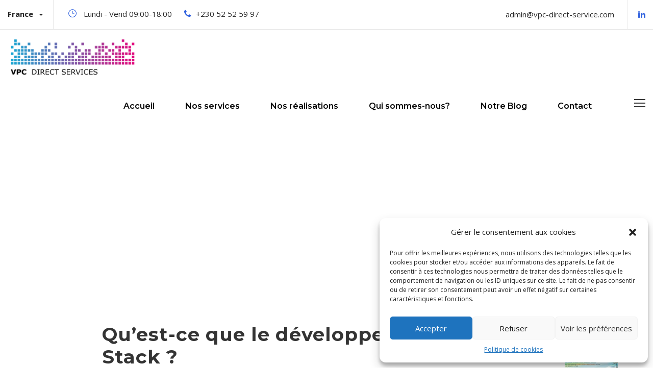

--- FILE ---
content_type: text/html; charset=UTF-8
request_url: https://vpc-direct-service.com/2022/09/13/
body_size: 13957
content:
<!DOCTYPE html>
<html lang="fr-FR" class="no-js">
<head>
	<meta charset="UTF-8">
	<meta name="viewport" content="width=device-width, initial-scale=1">
	<link rel="profile" href="http://gmpg.org/xfn/11">
	<link rel="pingback" href="https://vpc-direct-service.com/xmlrpc.php">
	<title>9 - 2022 - VPC DIRECT SERVICE, ERP logiciel, vue.js, flutter, laravel, ile maurice, mauritius</title>
<meta name="robots" content="follow, noindex">
<meta property="og:url" content="https://vpc-direct-service.com/2022/09/13/">
<meta property="og:site_name" content="VPC DIRECT SERVICE, ERP logiciel, vue.js, flutter, laravel, ile maurice, mauritius">
<meta property="og:locale" content="fr_FR">
<meta property="og:type" content="object">
<meta property="og:title" content="9 - 2022 - VPC DIRECT SERVICE, ERP logiciel, vue.js, flutter, laravel, ile maurice, mauritius">
<meta property="og:description" content="Si vous êtes nouveau dans l&rsquo;industrie technologique, vous avez peut-être entendu parler du terme Full Stack. Mais qu&rsquo;est-ce que cela signifie exactement ? Un développeur full stack est une personne qui travaille à la fois avec le front-end et le back-end d&rsquo;une application Web. Le front-end est responsable de l&rsquo;apparence…">
<meta property="og:image" content="https://vpc-direct-service.com/wp-content/uploads/2022/04/cropped-data-control-center-logo.png">
<meta property="og:image:secure_url" content="https://vpc-direct-service.com/wp-content/uploads/2022/04/cropped-data-control-center-logo.png">
<meta property="og:image:width" content="512">
<meta property="og:image:height" content="512">
<meta name="twitter:card" content="summary">
<meta name="twitter:title" content="9 - 2022 - VPC DIRECT SERVICE, ERP logiciel, vue.js, flutter, laravel, ile maurice, mauritius">
<meta name="twitter:description" content="Si vous êtes nouveau dans l&rsquo;industrie technologique, vous avez peut-être entendu parler du terme Full Stack. Mais qu&rsquo;est-ce que cela signifie exactement ? Un développeur full stack est une personne qui travaille à la fois avec le front-end et le back-end d&rsquo;une application Web. Le front-end est responsable de l&rsquo;apparence…">
<link rel='dns-prefetch' href='//maps.google.com' />
<link rel='dns-prefetch' href='//www.googletagmanager.com' />
<link rel='dns-prefetch' href='//fonts.googleapis.com' />
<link rel="alternate" type="application/rss+xml" title="VPC DIRECT SERVICE, ERP logiciel, vue.js, flutter, laravel, ile maurice, mauritius &raquo; Flux" href="https://vpc-direct-service.com/feed/" />
<link rel="alternate" type="application/rss+xml" title="VPC DIRECT SERVICE, ERP logiciel, vue.js, flutter, laravel, ile maurice, mauritius &raquo; Flux des commentaires" href="https://vpc-direct-service.com/comments/feed/" />
<style id='wp-img-auto-sizes-contain-inline-css' type='text/css'>
img:is([sizes=auto i],[sizes^="auto," i]){contain-intrinsic-size:3000px 1500px}
/*# sourceURL=wp-img-auto-sizes-contain-inline-css */
</style>
<style id='wp-emoji-styles-inline-css' type='text/css'>

	img.wp-smiley, img.emoji {
		display: inline !important;
		border: none !important;
		box-shadow: none !important;
		height: 1em !important;
		width: 1em !important;
		margin: 0 0.07em !important;
		vertical-align: -0.1em !important;
		background: none !important;
		padding: 0 !important;
	}
/*# sourceURL=wp-emoji-styles-inline-css */
</style>
<style id='wp-block-library-inline-css' type='text/css'>
:root{--wp-block-synced-color:#7a00df;--wp-block-synced-color--rgb:122,0,223;--wp-bound-block-color:var(--wp-block-synced-color);--wp-editor-canvas-background:#ddd;--wp-admin-theme-color:#007cba;--wp-admin-theme-color--rgb:0,124,186;--wp-admin-theme-color-darker-10:#006ba1;--wp-admin-theme-color-darker-10--rgb:0,107,160.5;--wp-admin-theme-color-darker-20:#005a87;--wp-admin-theme-color-darker-20--rgb:0,90,135;--wp-admin-border-width-focus:2px}@media (min-resolution:192dpi){:root{--wp-admin-border-width-focus:1.5px}}.wp-element-button{cursor:pointer}:root .has-very-light-gray-background-color{background-color:#eee}:root .has-very-dark-gray-background-color{background-color:#313131}:root .has-very-light-gray-color{color:#eee}:root .has-very-dark-gray-color{color:#313131}:root .has-vivid-green-cyan-to-vivid-cyan-blue-gradient-background{background:linear-gradient(135deg,#00d084,#0693e3)}:root .has-purple-crush-gradient-background{background:linear-gradient(135deg,#34e2e4,#4721fb 50%,#ab1dfe)}:root .has-hazy-dawn-gradient-background{background:linear-gradient(135deg,#faaca8,#dad0ec)}:root .has-subdued-olive-gradient-background{background:linear-gradient(135deg,#fafae1,#67a671)}:root .has-atomic-cream-gradient-background{background:linear-gradient(135deg,#fdd79a,#004a59)}:root .has-nightshade-gradient-background{background:linear-gradient(135deg,#330968,#31cdcf)}:root .has-midnight-gradient-background{background:linear-gradient(135deg,#020381,#2874fc)}:root{--wp--preset--font-size--normal:16px;--wp--preset--font-size--huge:42px}.has-regular-font-size{font-size:1em}.has-larger-font-size{font-size:2.625em}.has-normal-font-size{font-size:var(--wp--preset--font-size--normal)}.has-huge-font-size{font-size:var(--wp--preset--font-size--huge)}.has-text-align-center{text-align:center}.has-text-align-left{text-align:left}.has-text-align-right{text-align:right}.has-fit-text{white-space:nowrap!important}#end-resizable-editor-section{display:none}.aligncenter{clear:both}.items-justified-left{justify-content:flex-start}.items-justified-center{justify-content:center}.items-justified-right{justify-content:flex-end}.items-justified-space-between{justify-content:space-between}.screen-reader-text{border:0;clip-path:inset(50%);height:1px;margin:-1px;overflow:hidden;padding:0;position:absolute;width:1px;word-wrap:normal!important}.screen-reader-text:focus{background-color:#ddd;clip-path:none;color:#444;display:block;font-size:1em;height:auto;left:5px;line-height:normal;padding:15px 23px 14px;text-decoration:none;top:5px;width:auto;z-index:100000}html :where(.has-border-color){border-style:solid}html :where([style*=border-top-color]){border-top-style:solid}html :where([style*=border-right-color]){border-right-style:solid}html :where([style*=border-bottom-color]){border-bottom-style:solid}html :where([style*=border-left-color]){border-left-style:solid}html :where([style*=border-width]){border-style:solid}html :where([style*=border-top-width]){border-top-style:solid}html :where([style*=border-right-width]){border-right-style:solid}html :where([style*=border-bottom-width]){border-bottom-style:solid}html :where([style*=border-left-width]){border-left-style:solid}html :where(img[class*=wp-image-]){height:auto;max-width:100%}:where(figure){margin:0 0 1em}html :where(.is-position-sticky){--wp-admin--admin-bar--position-offset:var(--wp-admin--admin-bar--height,0px)}@media screen and (max-width:600px){html :where(.is-position-sticky){--wp-admin--admin-bar--position-offset:0px}}

/*# sourceURL=wp-block-library-inline-css */
</style><style id='global-styles-inline-css' type='text/css'>
:root{--wp--preset--aspect-ratio--square: 1;--wp--preset--aspect-ratio--4-3: 4/3;--wp--preset--aspect-ratio--3-4: 3/4;--wp--preset--aspect-ratio--3-2: 3/2;--wp--preset--aspect-ratio--2-3: 2/3;--wp--preset--aspect-ratio--16-9: 16/9;--wp--preset--aspect-ratio--9-16: 9/16;--wp--preset--color--black: #000000;--wp--preset--color--cyan-bluish-gray: #abb8c3;--wp--preset--color--white: #ffffff;--wp--preset--color--pale-pink: #f78da7;--wp--preset--color--vivid-red: #cf2e2e;--wp--preset--color--luminous-vivid-orange: #ff6900;--wp--preset--color--luminous-vivid-amber: #fcb900;--wp--preset--color--light-green-cyan: #7bdcb5;--wp--preset--color--vivid-green-cyan: #00d084;--wp--preset--color--pale-cyan-blue: #8ed1fc;--wp--preset--color--vivid-cyan-blue: #0693e3;--wp--preset--color--vivid-purple: #9b51e0;--wp--preset--gradient--vivid-cyan-blue-to-vivid-purple: linear-gradient(135deg,rgb(6,147,227) 0%,rgb(155,81,224) 100%);--wp--preset--gradient--light-green-cyan-to-vivid-green-cyan: linear-gradient(135deg,rgb(122,220,180) 0%,rgb(0,208,130) 100%);--wp--preset--gradient--luminous-vivid-amber-to-luminous-vivid-orange: linear-gradient(135deg,rgb(252,185,0) 0%,rgb(255,105,0) 100%);--wp--preset--gradient--luminous-vivid-orange-to-vivid-red: linear-gradient(135deg,rgb(255,105,0) 0%,rgb(207,46,46) 100%);--wp--preset--gradient--very-light-gray-to-cyan-bluish-gray: linear-gradient(135deg,rgb(238,238,238) 0%,rgb(169,184,195) 100%);--wp--preset--gradient--cool-to-warm-spectrum: linear-gradient(135deg,rgb(74,234,220) 0%,rgb(151,120,209) 20%,rgb(207,42,186) 40%,rgb(238,44,130) 60%,rgb(251,105,98) 80%,rgb(254,248,76) 100%);--wp--preset--gradient--blush-light-purple: linear-gradient(135deg,rgb(255,206,236) 0%,rgb(152,150,240) 100%);--wp--preset--gradient--blush-bordeaux: linear-gradient(135deg,rgb(254,205,165) 0%,rgb(254,45,45) 50%,rgb(107,0,62) 100%);--wp--preset--gradient--luminous-dusk: linear-gradient(135deg,rgb(255,203,112) 0%,rgb(199,81,192) 50%,rgb(65,88,208) 100%);--wp--preset--gradient--pale-ocean: linear-gradient(135deg,rgb(255,245,203) 0%,rgb(182,227,212) 50%,rgb(51,167,181) 100%);--wp--preset--gradient--electric-grass: linear-gradient(135deg,rgb(202,248,128) 0%,rgb(113,206,126) 100%);--wp--preset--gradient--midnight: linear-gradient(135deg,rgb(2,3,129) 0%,rgb(40,116,252) 100%);--wp--preset--font-size--small: 13px;--wp--preset--font-size--medium: 20px;--wp--preset--font-size--large: 36px;--wp--preset--font-size--x-large: 42px;--wp--preset--spacing--20: 0.44rem;--wp--preset--spacing--30: 0.67rem;--wp--preset--spacing--40: 1rem;--wp--preset--spacing--50: 1.5rem;--wp--preset--spacing--60: 2.25rem;--wp--preset--spacing--70: 3.38rem;--wp--preset--spacing--80: 5.06rem;--wp--preset--shadow--natural: 6px 6px 9px rgba(0, 0, 0, 0.2);--wp--preset--shadow--deep: 12px 12px 50px rgba(0, 0, 0, 0.4);--wp--preset--shadow--sharp: 6px 6px 0px rgba(0, 0, 0, 0.2);--wp--preset--shadow--outlined: 6px 6px 0px -3px rgb(255, 255, 255), 6px 6px rgb(0, 0, 0);--wp--preset--shadow--crisp: 6px 6px 0px rgb(0, 0, 0);}:where(.is-layout-flex){gap: 0.5em;}:where(.is-layout-grid){gap: 0.5em;}body .is-layout-flex{display: flex;}.is-layout-flex{flex-wrap: wrap;align-items: center;}.is-layout-flex > :is(*, div){margin: 0;}body .is-layout-grid{display: grid;}.is-layout-grid > :is(*, div){margin: 0;}:where(.wp-block-columns.is-layout-flex){gap: 2em;}:where(.wp-block-columns.is-layout-grid){gap: 2em;}:where(.wp-block-post-template.is-layout-flex){gap: 1.25em;}:where(.wp-block-post-template.is-layout-grid){gap: 1.25em;}.has-black-color{color: var(--wp--preset--color--black) !important;}.has-cyan-bluish-gray-color{color: var(--wp--preset--color--cyan-bluish-gray) !important;}.has-white-color{color: var(--wp--preset--color--white) !important;}.has-pale-pink-color{color: var(--wp--preset--color--pale-pink) !important;}.has-vivid-red-color{color: var(--wp--preset--color--vivid-red) !important;}.has-luminous-vivid-orange-color{color: var(--wp--preset--color--luminous-vivid-orange) !important;}.has-luminous-vivid-amber-color{color: var(--wp--preset--color--luminous-vivid-amber) !important;}.has-light-green-cyan-color{color: var(--wp--preset--color--light-green-cyan) !important;}.has-vivid-green-cyan-color{color: var(--wp--preset--color--vivid-green-cyan) !important;}.has-pale-cyan-blue-color{color: var(--wp--preset--color--pale-cyan-blue) !important;}.has-vivid-cyan-blue-color{color: var(--wp--preset--color--vivid-cyan-blue) !important;}.has-vivid-purple-color{color: var(--wp--preset--color--vivid-purple) !important;}.has-black-background-color{background-color: var(--wp--preset--color--black) !important;}.has-cyan-bluish-gray-background-color{background-color: var(--wp--preset--color--cyan-bluish-gray) !important;}.has-white-background-color{background-color: var(--wp--preset--color--white) !important;}.has-pale-pink-background-color{background-color: var(--wp--preset--color--pale-pink) !important;}.has-vivid-red-background-color{background-color: var(--wp--preset--color--vivid-red) !important;}.has-luminous-vivid-orange-background-color{background-color: var(--wp--preset--color--luminous-vivid-orange) !important;}.has-luminous-vivid-amber-background-color{background-color: var(--wp--preset--color--luminous-vivid-amber) !important;}.has-light-green-cyan-background-color{background-color: var(--wp--preset--color--light-green-cyan) !important;}.has-vivid-green-cyan-background-color{background-color: var(--wp--preset--color--vivid-green-cyan) !important;}.has-pale-cyan-blue-background-color{background-color: var(--wp--preset--color--pale-cyan-blue) !important;}.has-vivid-cyan-blue-background-color{background-color: var(--wp--preset--color--vivid-cyan-blue) !important;}.has-vivid-purple-background-color{background-color: var(--wp--preset--color--vivid-purple) !important;}.has-black-border-color{border-color: var(--wp--preset--color--black) !important;}.has-cyan-bluish-gray-border-color{border-color: var(--wp--preset--color--cyan-bluish-gray) !important;}.has-white-border-color{border-color: var(--wp--preset--color--white) !important;}.has-pale-pink-border-color{border-color: var(--wp--preset--color--pale-pink) !important;}.has-vivid-red-border-color{border-color: var(--wp--preset--color--vivid-red) !important;}.has-luminous-vivid-orange-border-color{border-color: var(--wp--preset--color--luminous-vivid-orange) !important;}.has-luminous-vivid-amber-border-color{border-color: var(--wp--preset--color--luminous-vivid-amber) !important;}.has-light-green-cyan-border-color{border-color: var(--wp--preset--color--light-green-cyan) !important;}.has-vivid-green-cyan-border-color{border-color: var(--wp--preset--color--vivid-green-cyan) !important;}.has-pale-cyan-blue-border-color{border-color: var(--wp--preset--color--pale-cyan-blue) !important;}.has-vivid-cyan-blue-border-color{border-color: var(--wp--preset--color--vivid-cyan-blue) !important;}.has-vivid-purple-border-color{border-color: var(--wp--preset--color--vivid-purple) !important;}.has-vivid-cyan-blue-to-vivid-purple-gradient-background{background: var(--wp--preset--gradient--vivid-cyan-blue-to-vivid-purple) !important;}.has-light-green-cyan-to-vivid-green-cyan-gradient-background{background: var(--wp--preset--gradient--light-green-cyan-to-vivid-green-cyan) !important;}.has-luminous-vivid-amber-to-luminous-vivid-orange-gradient-background{background: var(--wp--preset--gradient--luminous-vivid-amber-to-luminous-vivid-orange) !important;}.has-luminous-vivid-orange-to-vivid-red-gradient-background{background: var(--wp--preset--gradient--luminous-vivid-orange-to-vivid-red) !important;}.has-very-light-gray-to-cyan-bluish-gray-gradient-background{background: var(--wp--preset--gradient--very-light-gray-to-cyan-bluish-gray) !important;}.has-cool-to-warm-spectrum-gradient-background{background: var(--wp--preset--gradient--cool-to-warm-spectrum) !important;}.has-blush-light-purple-gradient-background{background: var(--wp--preset--gradient--blush-light-purple) !important;}.has-blush-bordeaux-gradient-background{background: var(--wp--preset--gradient--blush-bordeaux) !important;}.has-luminous-dusk-gradient-background{background: var(--wp--preset--gradient--luminous-dusk) !important;}.has-pale-ocean-gradient-background{background: var(--wp--preset--gradient--pale-ocean) !important;}.has-electric-grass-gradient-background{background: var(--wp--preset--gradient--electric-grass) !important;}.has-midnight-gradient-background{background: var(--wp--preset--gradient--midnight) !important;}.has-small-font-size{font-size: var(--wp--preset--font-size--small) !important;}.has-medium-font-size{font-size: var(--wp--preset--font-size--medium) !important;}.has-large-font-size{font-size: var(--wp--preset--font-size--large) !important;}.has-x-large-font-size{font-size: var(--wp--preset--font-size--x-large) !important;}
/*# sourceURL=global-styles-inline-css */
</style>

<style id='classic-theme-styles-inline-css' type='text/css'>
/*! This file is auto-generated */
.wp-block-button__link{color:#fff;background-color:#32373c;border-radius:9999px;box-shadow:none;text-decoration:none;padding:calc(.667em + 2px) calc(1.333em + 2px);font-size:1.125em}.wp-block-file__button{background:#32373c;color:#fff;text-decoration:none}
/*# sourceURL=/wp-includes/css/classic-themes.min.css */
</style>
<link rel='stylesheet' id='contact-form-7-css' href='https://vpc-direct-service.com/wp-content/plugins/contact-form-7/includes/css/styles.css?ver=5.7.5.1' type='text/css' media='all' />
<link rel='stylesheet' id='gdlr-core-google-font-css' href='https://fonts.googleapis.com/css?family=Montserrat%3A100%2C100italic%2C200%2C200italic%2C300%2C300italic%2Cregular%2Citalic%2C500%2C500italic%2C600%2C600italic%2C700%2C700italic%2C800%2C800italic%2C900%2C900italic%7COpen+Sans%3A300%2C300italic%2Cregular%2Citalic%2C600%2C600italic%2C700%2C700italic%2C800%2C800italic%7CAsap%3Aregular%2Citalic%2C500%2C500italic%2C600%2C600italic%2C700%2C700italic&#038;subset=cyrillic%2Ccyrillic-ext%2Clatin%2Clatin-ext%2Cvietnamese%2Cgreek%2Cgreek-ext&#038;ver=6.9' type='text/css' media='all' />
<link rel='stylesheet' id='font-awesome-css' href='https://vpc-direct-service.com/wp-content/plugins/goodlayers-core/plugins/fontawesome/font-awesome.css?ver=6.9' type='text/css' media='all' />
<link rel='stylesheet' id='elegant-font-css' href='https://vpc-direct-service.com/wp-content/plugins/goodlayers-core/plugins/elegant/elegant-font.css?ver=6.9' type='text/css' media='all' />
<link rel='stylesheet' id='gdlr-core-plugin-css' href='https://vpc-direct-service.com/wp-content/plugins/goodlayers-core/plugins/style.css?ver=1662462445' type='text/css' media='all' />
<link rel='stylesheet' id='gdlr-core-page-builder-css' href='https://vpc-direct-service.com/wp-content/plugins/goodlayers-core/include/css/page-builder.css?ver=6.9' type='text/css' media='all' />
<link rel='stylesheet' id='rs-plugin-settings-css' href='https://vpc-direct-service.com/wp-content/plugins/revslider/public/assets/css/rs6.css?ver=6.2.22' type='text/css' media='all' />
<style id='rs-plugin-settings-inline-css' type='text/css'>
#rs-demo-id {}
/*# sourceURL=rs-plugin-settings-inline-css */
</style>
<link rel='stylesheet' id='cmplz-general-css' href='https://vpc-direct-service.com/wp-content/plugins/complianz-gdpr/assets/css/cookieblocker.min.css?ver=1727939257' type='text/css' media='all' />
<link rel='stylesheet' id='weglot-css-css' href='https://vpc-direct-service.com/wp-content/plugins/weglot/dist/css/front-css.css?ver=3.9.2' type='text/css' media='' />
<link rel='stylesheet' id='new-flag-css-css' href='https://vpc-direct-service.com/wp-content/plugins/weglot/app/styles/new-flags.css?ver=3.9.2' type='text/css' media='all' />
<link rel='stylesheet' id='financity-style-core-css' href='https://vpc-direct-service.com/wp-content/themes/financity/css/style-core.css?ver=6.9' type='text/css' media='all' />
<link rel='stylesheet' id='financity-child-theme-style-css' href='https://vpc-direct-service.com/wp-content/themes/financity-child/style.css?ver=6.9' type='text/css' media='all' />
<link rel='stylesheet' id='financity-custom-style-css' href='https://vpc-direct-service.com/wp-content/uploads/financity-style-custom.css?1664257309&#038;ver=6.9' type='text/css' media='all' />
<link rel='stylesheet' id='wpgmp-frontend_css-css' href='https://vpc-direct-service.com/wp-content/plugins/wp-google-map-plugin/assets/css/frontend.css?ver=6.9' type='text/css' media='all' />
<link rel='stylesheet' id='wp-block-paragraph-css' href='https://vpc-direct-service.com/wp-includes/blocks/paragraph/style.min.css?ver=6.9' type='text/css' media='all' />
<link rel='stylesheet' id='wp-block-heading-css' href='https://vpc-direct-service.com/wp-includes/blocks/heading/style.min.css?ver=6.9' type='text/css' media='all' />
<script type="text/javascript" src="https://vpc-direct-service.com/wp-includes/js/jquery/jquery.min.js?ver=3.7.1" id="jquery-core-js"></script>
<script type="text/javascript" src="https://vpc-direct-service.com/wp-includes/js/jquery/jquery-migrate.min.js?ver=3.4.1" id="jquery-migrate-js"></script>
<script type="text/javascript" src="https://vpc-direct-service.com/wp-content/plugins/revslider/public/assets/js/rbtools.min.js?ver=6.2.22" id="tp-tools-js"></script>
<script type="text/javascript" src="https://vpc-direct-service.com/wp-content/plugins/revslider/public/assets/js/rs6.min.js?ver=6.2.22" id="revmin-js"></script>
<script type="text/javascript" src="https://vpc-direct-service.com/wp-content/plugins/weglot/dist/front-js.js?ver=3.9.2" id="wp-weglot-js-js"></script>

<!-- Extrait de code de la balise Google (gtag.js) ajouté par Site Kit -->
<!-- Extrait Google Analytics ajouté par Site Kit -->
<script type="text/javascript" src="https://www.googletagmanager.com/gtag/js?id=G-LQE2R1NFVB" id="google_gtagjs-js" async></script>
<script type="text/javascript" id="google_gtagjs-js-after">
/* <![CDATA[ */
window.dataLayer = window.dataLayer || [];function gtag(){dataLayer.push(arguments);}
gtag("set","linker",{"domains":["vpc-direct-service.com"]});
gtag("js", new Date());
gtag("set", "developer_id.dZTNiMT", true);
gtag("config", "G-LQE2R1NFVB");
//# sourceURL=google_gtagjs-js-after
/* ]]> */
</script>
<link rel="https://api.w.org/" href="https://vpc-direct-service.com/wp-json/" /><link rel="EditURI" type="application/rsd+xml" title="RSD" href="https://vpc-direct-service.com/xmlrpc.php?rsd" />
<meta name="generator" content="WordPress 6.9" />
<meta name="generator" content="Site Kit by Google 1.170.0" />			<style>.cmplz-hidden {
					display: none !important;
				}</style><style type="text/css">.recentcomments a{display:inline !important;padding:0 !important;margin:0 !important;}</style><meta name="generator" content="Powered by Slider Revolution 6.2.22 - responsive, Mobile-Friendly Slider Plugin for WordPress with comfortable drag and drop interface." />
<link rel="icon" href="https://vpc-direct-service.com/wp-content/uploads/2022/04/cropped-data-control-center-logo-32x32.png" sizes="32x32" />
<link rel="icon" href="https://vpc-direct-service.com/wp-content/uploads/2022/04/cropped-data-control-center-logo-192x192.png" sizes="192x192" />
<link rel="apple-touch-icon" href="https://vpc-direct-service.com/wp-content/uploads/2022/04/cropped-data-control-center-logo-180x180.png" />
<meta name="msapplication-TileImage" content="https://vpc-direct-service.com/wp-content/uploads/2022/04/cropped-data-control-center-logo-270x270.png" />
<script type="text/javascript">function setREVStartSize(e){
			//window.requestAnimationFrame(function() {				 
				window.RSIW = window.RSIW===undefined ? window.innerWidth : window.RSIW;	
				window.RSIH = window.RSIH===undefined ? window.innerHeight : window.RSIH;	
				try {								
					var pw = document.getElementById(e.c).parentNode.offsetWidth,
						newh;
					pw = pw===0 || isNaN(pw) ? window.RSIW : pw;
					e.tabw = e.tabw===undefined ? 0 : parseInt(e.tabw);
					e.thumbw = e.thumbw===undefined ? 0 : parseInt(e.thumbw);
					e.tabh = e.tabh===undefined ? 0 : parseInt(e.tabh);
					e.thumbh = e.thumbh===undefined ? 0 : parseInt(e.thumbh);
					e.tabhide = e.tabhide===undefined ? 0 : parseInt(e.tabhide);
					e.thumbhide = e.thumbhide===undefined ? 0 : parseInt(e.thumbhide);
					e.mh = e.mh===undefined || e.mh=="" || e.mh==="auto" ? 0 : parseInt(e.mh,0);		
					if(e.layout==="fullscreen" || e.l==="fullscreen") 						
						newh = Math.max(e.mh,window.RSIH);					
					else{					
						e.gw = Array.isArray(e.gw) ? e.gw : [e.gw];
						for (var i in e.rl) if (e.gw[i]===undefined || e.gw[i]===0) e.gw[i] = e.gw[i-1];					
						e.gh = e.el===undefined || e.el==="" || (Array.isArray(e.el) && e.el.length==0)? e.gh : e.el;
						e.gh = Array.isArray(e.gh) ? e.gh : [e.gh];
						for (var i in e.rl) if (e.gh[i]===undefined || e.gh[i]===0) e.gh[i] = e.gh[i-1];
											
						var nl = new Array(e.rl.length),
							ix = 0,						
							sl;					
						e.tabw = e.tabhide>=pw ? 0 : e.tabw;
						e.thumbw = e.thumbhide>=pw ? 0 : e.thumbw;
						e.tabh = e.tabhide>=pw ? 0 : e.tabh;
						e.thumbh = e.thumbhide>=pw ? 0 : e.thumbh;					
						for (var i in e.rl) nl[i] = e.rl[i]<window.RSIW ? 0 : e.rl[i];
						sl = nl[0];									
						for (var i in nl) if (sl>nl[i] && nl[i]>0) { sl = nl[i]; ix=i;}															
						var m = pw>(e.gw[ix]+e.tabw+e.thumbw) ? 1 : (pw-(e.tabw+e.thumbw)) / (e.gw[ix]);					
						newh =  (e.gh[ix] * m) + (e.tabh + e.thumbh);
					}				
					if(window.rs_init_css===undefined) window.rs_init_css = document.head.appendChild(document.createElement("style"));					
					document.getElementById(e.c).height = newh+"px";
					window.rs_init_css.innerHTML += "#"+e.c+"_wrapper { height: "+newh+"px }";				
				} catch(e){
					console.log("Failure at Presize of Slider:" + e)
				}					   
			//});
		  };</script>

<script type="text/plain" data-service="google-analytics" data-category="statistics" async data-cmplz-src='https://www.googletagmanager.com/gtag/js?id=G-831M9VJJ0D'></script>
<script>
window.dataLayer = window.dataLayer || [];
function gtag(){dataLayer.push(arguments);}gtag('js', new Date());
window.addEventListener('load', function () {
var links = document.querySelectorAll('a');
for (let i = 0; i < links.length; i++) {
    links[i].addEventListener('click', function(e) {
        var n = this.href.includes('vpc-direct-service.com');
        if (n == false) {
            gtag('event', 'click', {'event_category': 'external links','event_label' : this.href});
        }
    });
    }
});
gtag('config', 'G-831M9VJJ0D' , {'link_attribution': true,'anonymize_ip': true,});

</script>
<script async src="https://www.googleoptimize.com/optimize.js?id=OPT-KVCH5BR"></script>
</head>

<body data-cmplz=1 class="archive date wp-theme-financity wp-child-theme-financity-child gdlr-core-body financity-body financity-body-front financity-full  financity-with-sticky-navigation gdlr-core-link-to-lightbox">
<div class="financity-mobile-header-wrap" ><div class="financity-mobile-header financity-header-background financity-style-slide" id="financity-mobile-header" ><div class="financity-mobile-header-container financity-container" ><div class="financity-logo  financity-item-pdlr"><div class="financity-logo-inner"><a href="https://vpc-direct-service.com/" ><img src="https://vpc-direct-service.com/wp-content/uploads/2022/08/LOGO-VPC-logiciel.png" alt="" width="1171" height="382" title="LOGO-VPC-logiciel" /></a></div></div><div class="financity-mobile-menu-right" ><div class="financity-main-menu-search" id="financity-mobile-top-search" ><i class="fa fa-search" ></i></div><div class="financity-top-search-wrap" >
	<div class="financity-top-search-close" ></div>

	<div class="financity-top-search-row" >
		<div class="financity-top-search-cell" >
			<form role="search" method="get" class="search-form" action="https://vpc-direct-service.com/">
	<input type="text" class="search-field financity-title-font" placeholder="Search..." value="" name="s">
	<div class="financity-top-search-submit"><i class="fa fa-search" ></i></div>
	<input type="submit" class="search-submit" value="Search">
	<div class="financity-top-search-close"><i class="icon_close" ></i></div>
</form>
		</div>
	</div>

</div>
<div class="financity-mobile-menu" ><a class="financity-mm-menu-button financity-mobile-menu-button financity-mobile-button-hamburger" href="#financity-mobile-menu" ><span></span></a><div class="financity-mm-menu-wrap financity-navigation-font" id="financity-mobile-menu" data-slide="right" ><ul id="menu-main-navigation" class="m-menu"><li class="menu-item menu-item-type-post_type menu-item-object-page menu-item-home menu-item-5638"><a href="https://vpc-direct-service.com/">Accueil</a></li>
<li class="menu-item menu-item-type-custom menu-item-object-custom menu-item-5702"><a href="#orsica-services">Nos services</a></li>
<li class="menu-item menu-item-type-custom menu-item-object-custom menu-item-5699"><a href="#orsica-histoires">Nos réalisations</a></li>
<li class="menu-item menu-item-type-post_type menu-item-object-page menu-item-6071"><a href="https://vpc-direct-service.com/about-us/">Qui sommes-nous?</a></li>
<li class="menu-item menu-item-type-custom menu-item-object-custom menu-item-6200"><a href="/blog-full-both-sidebar-with-frame/">Notre Blog</a></li>
<li class="menu-item menu-item-type-custom menu-item-object-custom menu-item-5693"><a href="/contact-2/">Contact</a></li>
</ul></div></div></div></div></div></div><div class="financity-body-outer-wrapper ">
		<div class="financity-body-wrapper clearfix  financity-with-transparent-header financity-with-frame">
	<div class="financity-header-background-transparent" ><div class="financity-top-bar" ><div class="financity-top-bar-background" ></div><div class="financity-top-bar-container clearfix financity-top-bar-full  financity-no-divider" ><div class="financity-top-bar-left financity-item-pdlr"><span class="gdlr-core-dropdown-tab gdlr-core-js clearfix" ><span class="gdlr-core-dropdown-tab-title" ><span class="gdlr-core-head">France</span><span class="gdlr-core-dropdown-tab-head-wrap" ><span class="gdlr-core-dropdown-tab-head gdlr-core-active" data-index="0" >France</span><span class="gdlr-core-dropdown-tab-head " data-index="1" >Portugual</span><span class="gdlr-core-dropdown-tab-head " data-index="2" >Maurice</span></span></span><span class="financity-top-bar-divider financity-right-margin" ></span><span class="gdlr-core-dropdown-tab-content-wrap" ><span class="gdlr-core-dropdown-tab-content gdlr-core-active" data-index="0" >
<i class="icon_clock_alt" style="font-size: 17px ;color: #2d5fde ;margin-right: 10px ;"  ></i> Lundi - Vend 09:00-18:00 <i class="fa fa-phone" style="font-size: 17px ;color: #2d5fde ;margin-left: 20px ;margin-right: 10px ;"  ></i>+230 52 52 59 97
</span><span class="gdlr-core-dropdown-tab-content " data-index="1" >
<i class="icon_clock_alt" style="font-size: 17px ;color: #2d5fde ;margin-right: 10px ;"  ></i> Mon - Fri 09:00-18:00 <i class="fa fa-phone" style="font-size: 17px ;color: #2d5fde ;margin-left: 20px ;margin-right: 10px ;"  ></i>+41 7 92 39 44 11
</span><span class="gdlr-core-dropdown-tab-content " data-index="2" >
<i class="icon_clock_alt" style="font-size: 17px ;color: #2d5fde ;margin-right: 10px ;"  ></i> Mon - Fri 10:00-16:00 <i class="fa fa-phone" style="font-size: 17px ;color: #2d5fde ;margin-left: 20px ;margin-right: 10px ;"  ></i>+230 52 52 59 97
</span></span></span>
</div><div class="financity-top-bar-right financity-item-pdlr"><div class="financity-top-bar-right-text"><i class="fa fa-envelope-open-o" style="font-size: 17px ;color: #2d5fde ;margin-left: 20px ;margin-right: 14px ;"  ></i>admin@vpc-direct-service.com</div><span class="financity-top-bar-divider financity-left-margin" ></span><div class="financity-top-bar-right-social" ><a href="https://www.linkedin.com/company/vpc-direct-service" target="_blank" class="financity-top-bar-social-icon" title="linkedin" ><i class="fa fa-linkedin" ></i></a></div></div></div></div>	
<header class="financity-header-wrap financity-header-style-plain  financity-style-menu-right financity-sticky-navigation financity-style-slide" data-navigation-offset="75px"  >
	<div class="financity-header-background" ></div>
	<div class="financity-header-container  financity-header-full">
			
		<div class="financity-header-container-inner clearfix">
			<div class="financity-logo  financity-item-pdlr"><div class="financity-logo-inner"><a href="https://vpc-direct-service.com/" ><img src="https://vpc-direct-service.com/wp-content/uploads/2022/08/LOGO-VPC-logiciel.png" alt="" width="1171" height="382" title="LOGO-VPC-logiciel" /></a></div></div>			<div class="financity-navigation financity-item-pdlr clearfix " >
			<div class="financity-main-menu" id="financity-main-menu" ><ul id="menu-main-navigation-1" class="sf-menu"><li  class="menu-item menu-item-type-post_type menu-item-object-page menu-item-home menu-item-5638 financity-normal-menu"><a href="https://vpc-direct-service.com/">Accueil</a></li>
<li  class="menu-item menu-item-type-custom menu-item-object-custom menu-item-5702 financity-normal-menu"><a href="#orsica-services">Nos services</a></li>
<li  class="menu-item menu-item-type-custom menu-item-object-custom menu-item-5699 financity-normal-menu"><a href="#orsica-histoires">Nos réalisations</a></li>
<li  class="menu-item menu-item-type-post_type menu-item-object-page menu-item-6071 financity-normal-menu"><a href="https://vpc-direct-service.com/about-us/">Qui sommes-nous?</a></li>
<li  class="menu-item menu-item-type-custom menu-item-object-custom menu-item-6200 financity-normal-menu"><a href="/blog-full-both-sidebar-with-frame/">Notre Blog</a></li>
<li  class="menu-item menu-item-type-custom menu-item-object-custom menu-item-5693 financity-normal-menu"><a href="/contact-2/">Contact</a></li>
</ul><div class="financity-navigation-slide-bar" id="financity-navigation-slide-bar" ></div></div><div class="financity-main-menu-right-wrap clearfix " ><div class="financity-main-menu-search" id="financity-top-search" ><i class="fa fa-search" ></i></div><div class="financity-top-search-wrap" >
	<div class="financity-top-search-close" ></div>

	<div class="financity-top-search-row" >
		<div class="financity-top-search-cell" >
			<form role="search" method="get" class="search-form" action="https://vpc-direct-service.com/">
	<input type="text" class="search-field financity-title-font" placeholder="Search..." value="" name="s">
	<div class="financity-top-search-submit"><i class="fa fa-search" ></i></div>
	<input type="submit" class="search-submit" value="Search">
	<div class="financity-top-search-close"><i class="icon_close" ></i></div>
</form>
		</div>
	</div>

</div>
<div class="financity-main-menu-right" ><a class="financity-mm-menu-button financity-right-menu-button financity-top-menu-button financity-mobile-button-hamburger" href="#financity-right-menu" ><span></span></a><div class="financity-mm-menu-wrap financity-navigation-font" id="financity-right-menu" data-slide="right" ><ul id="menu-useful-links" class="m-menu"><li class="menu-item menu-item-type-post_type menu-item-object-page menu-item-5507"><a href="https://vpc-direct-service.com/about-us/">Qui sommes-nous?</a></li>
<li class="menu-item menu-item-type-post_type menu-item-object-page menu-item-6066"><a href="https://vpc-direct-service.com/politique-de-cookies-ue/">Politique de cookies (UE)</a></li>
</ul></div></div></div>			</div><!-- financity-navigation -->

		</div><!-- financity-header-inner -->
	</div><!-- financity-header-container -->
</header><!-- header --></div><div class="financity-page-title-wrap  financity-style-custom financity-left-align" ><div class="financity-header-transparent-substitute" ></div><div class="financity-page-title-overlay"  ></div><div class="financity-page-title-container financity-container" ><div class="financity-page-title-content financity-item-pdlr"  ><h3 class="financity-page-title"  >Day</h3><div class="financity-page-caption"  >septembre 13, 2022</div></div></div></div>	<div class="financity-page-wrapper" id="financity-page-wrapper" ><div class="financity-content-container financity-container"><div class=" financity-sidebar-wrap clearfix financity-line-height-0 financity-sidebar-style-right" ><div class=" financity-sidebar-center financity-column-45 financity-line-height" ><div class="financity-content-area" ><div class="gdlr-core-blog-item gdlr-core-item-pdb clearfix  gdlr-core-style-blog-full"  ><div class="gdlr-core-blog-item-holder gdlr-core-js-2 clearfix" data-layout="fitrows" ><div class="gdlr-core-item-list gdlr-core-blog-full  gdlr-core-item-mglr gdlr-core-style-left"  ><div class="gdlr-core-blog-full-head clearfix"><div class="gdlr-core-blog-full-head-right"><h3 class="gdlr-core-blog-title gdlr-core-skin-title"  ><a href="https://vpc-direct-service.com/2022/09/13/quest-ce-que-le-developpement-full-stack/" >Qu&rsquo;est-ce que le développement Full Stack ?</a></h3><div class="gdlr-core-blog-info-wrapper gdlr-core-skin-divider" ><span class="gdlr-core-blog-info gdlr-core-blog-info-font gdlr-core-skin-caption gdlr-core-blog-info-date"  ><span class="gdlr-core-head" ><i class="icon_clock_alt" ></i></span><a href="https://vpc-direct-service.com/2022/09/13/" >13 septembre 2022</a></span><span class="gdlr-core-blog-info gdlr-core-blog-info-font gdlr-core-skin-caption gdlr-core-blog-info-author"  ><span class="gdlr-core-head" ><i class="icon_documents_alt" ></i></span><a href="https://vpc-direct-service.com/author/adminvpc-direct-service-com/" title="Articles par admin@vpc-direct-service.com" rel="author">admin@vpc-direct-service.com</a></span><span class="gdlr-core-blog-info gdlr-core-blog-info-font gdlr-core-skin-caption gdlr-core-blog-info-category"  ><span class="gdlr-core-head" ><i class="icon_folder-alt" ></i></span><a href="https://vpc-direct-service.com/category/blog/" rel="tag">Blog</a><span class="gdlr-core-sep">,</span> <a href="https://vpc-direct-service.com/category/site-internet/" rel="tag">SITE INTERNET</a><span class="gdlr-core-sep">,</span> <a href="https://vpc-direct-service.com/category/site-internet/technologie/" rel="tag">Technologie</a></span></div></div></div><div class="gdlr-core-blog-content clearfix" >Si vous êtes nouveau dans l&rsquo;industrie technologique, vous avez peut-être entendu parler du terme Full Stack. Mais qu&rsquo;est-ce que cela signifie exactement ? Un développeur full stack est une personne qui travaille à la fois avec le front-end et le back-end d&rsquo;une application Web. Le front-end est responsable de l&rsquo;apparence visuelle du site Web, tandis...<div class="clear"></div><a class="gdlr-core-excerpt-read-more gdlr-core-button gdlr-core-rectangle" href="https://vpc-direct-service.com/2022/09/13/quest-ce-que-le-developpement-full-stack/" >Read More</a></div></div></div></div></div></div><div class=" financity-sidebar-right financity-column-15 financity-line-height financity-line-height" ><div class="financity-sidebar-area financity-item-pdlr" ><div id="gdlr-core-recent-portfolio-widget-3" class="widget widget_gdlr-core-recent-portfolio-widget financity-widget"><h3 class="financity-widget-title">Our Cases</h3><div class="gdlr-core-recent-portfolio-widget-wrap clearfix"><div class="gdlr-core-recent-portfolio-widget gdlr-core-media-image"><a href="https://vpc-direct-service.com/portfolio/application-mobile/"  ><img src="https://vpc-direct-service.com/wp-content/uploads/2022/03/blanc-app-150x150.jpg" alt="" width="150" height="150" title="blanc-app" /><span class="gdlr-core-image-overlay "  ><i class="gdlr-core-image-overlay-icon  gdlr-core-size-15 icon_link_alt"  ></i></span></a></div><div class="gdlr-core-recent-portfolio-widget gdlr-core-media-image"><a href="https://vpc-direct-service.com/portfolio/application/"  ><img src="https://vpc-direct-service.com/wp-content/uploads/2022/03/acclimate-150x150.jpg" alt="" width="150" height="150" title="acclimate" /><span class="gdlr-core-image-overlay "  ><i class="gdlr-core-image-overlay-icon  gdlr-core-size-15 icon_link_alt"  ></i></span></a></div><div class="gdlr-core-recent-portfolio-widget gdlr-core-media-image"><a href="https://vpc-direct-service.com/portfolio/ecommerce/"  ><img src="https://vpc-direct-service.com/wp-content/uploads/2022/03/made-in-ethic-ecommerce-vetements-bio-150x150.jpg" alt="" width="150" height="150" title="made-in-ethic-ecommerce-vetements-bio" /><span class="gdlr-core-image-overlay "  ><i class="gdlr-core-image-overlay-icon  gdlr-core-size-15 icon_link_alt"  ></i></span></a></div><div class="gdlr-core-recent-portfolio-widget gdlr-core-media-image"><a href="https://vpc-direct-service.com/portfolio/postal-stock-exchange/"  ><img src="https://vpc-direct-service.com/wp-content/uploads/2022/03/pse-150x150.png" alt="" width="150" height="150" title="pse" /><span class="gdlr-core-image-overlay "  ><i class="gdlr-core-image-overlay-icon  gdlr-core-size-15 icon_link_alt"  ></i></span></a></div><div class="gdlr-core-recent-portfolio-widget gdlr-core-media-image"><a href="https://vpc-direct-service.com/portfolio/logiciel-production-erp/"  ><img src="https://vpc-direct-service.com/wp-content/uploads/2022/01/blanc2-150x150.png" alt="" width="150" height="150" title="Blanchisserie" /><span class="gdlr-core-image-overlay "  ><i class="gdlr-core-image-overlay-icon  gdlr-core-size-15 icon_link_alt"  ></i></span></a></div><div class="gdlr-core-recent-portfolio-widget gdlr-core-media-image"><a href="https://vpc-direct-service.com/portfolio/financement-du-startup/"  ><img src="https://vpc-direct-service.com/wp-content/uploads/2016/06/dbmweb-150x150.png" alt="" width="150" height="150" title="dbmweb" /><span class="gdlr-core-image-overlay "  ><i class="gdlr-core-image-overlay-icon  gdlr-core-size-15 icon_link_alt"  ></i></span></a></div></div></div><div id="tag_cloud-2" class="widget widget_tag_cloud financity-widget"><h3 class="financity-widget-title">Tag Cloud</h3><div class="tagcloud"><a href="https://vpc-direct-service.com/tag/abstraction/" class="tag-cloud-link tag-link-135 tag-link-position-1" style="font-size: 8pt;" aria-label="Abstraction (1 élément)">Abstraction</a>
<a href="https://vpc-direct-service.com/tag/angular/" class="tag-cloud-link tag-link-116 tag-link-position-2" style="font-size: 8pt;" aria-label="Angular (1 élément)">Angular</a>
<a href="https://vpc-direct-service.com/tag/api/" class="tag-cloud-link tag-link-129 tag-link-position-3" style="font-size: 8pt;" aria-label="API (1 élément)">API</a>
<a href="https://vpc-direct-service.com/tag/app/" class="tag-cloud-link tag-link-65 tag-link-position-4" style="font-size: 12.581818181818pt;" aria-label="app (2 éléments)">app</a>
<a href="https://vpc-direct-service.com/tag/app-web/" class="tag-cloud-link tag-link-82 tag-link-position-5" style="font-size: 8pt;" aria-label="app web (1 élément)">app web</a>
<a href="https://vpc-direct-service.com/tag/backend/" class="tag-cloud-link tag-link-122 tag-link-position-6" style="font-size: 8pt;" aria-label="backend (1 élément)">backend</a>
<a href="https://vpc-direct-service.com/tag/back-end/" class="tag-cloud-link tag-link-121 tag-link-position-7" style="font-size: 8pt;" aria-label="back end (1 élément)">back end</a>
<a href="https://vpc-direct-service.com/tag/dart/" class="tag-cloud-link tag-link-83 tag-link-position-8" style="font-size: 8pt;" aria-label="dart (1 élément)">dart</a>
<a href="https://vpc-direct-service.com/tag/erp/" class="tag-cloud-link tag-link-138 tag-link-position-9" style="font-size: 8pt;" aria-label="erp (1 élément)">erp</a>
<a href="https://vpc-direct-service.com/tag/erp-pme/" class="tag-cloud-link tag-link-139 tag-link-position-10" style="font-size: 8pt;" aria-label="erp pme (1 élément)">erp pme</a>
<a href="https://vpc-direct-service.com/tag/flutter-community/" class="tag-cloud-link tag-link-113 tag-link-position-11" style="font-size: 8pt;" aria-label="Flutter Community (1 élément)">Flutter Community</a>
<a href="https://vpc-direct-service.com/tag/framework/" class="tag-cloud-link tag-link-73 tag-link-position-12" style="font-size: 8pt;" aria-label="framework (1 élément)">framework</a>
<a href="https://vpc-direct-service.com/tag/framework-php/" class="tag-cloud-link tag-link-72 tag-link-position-13" style="font-size: 8pt;" aria-label="framework PHP (1 élément)">framework PHP</a>
<a href="https://vpc-direct-service.com/tag/frameworks/" class="tag-cloud-link tag-link-115 tag-link-position-14" style="font-size: 8pt;" aria-label="frameworks (1 élément)">frameworks</a>
<a href="https://vpc-direct-service.com/tag/front-end/" class="tag-cloud-link tag-link-120 tag-link-position-15" style="font-size: 8pt;" aria-label="front-end (1 élément)">front-end</a>
<a href="https://vpc-direct-service.com/tag/full-stack/" class="tag-cloud-link tag-link-119 tag-link-position-16" style="font-size: 8pt;" aria-label="Full Stack (1 élément)">Full Stack</a>
<a href="https://vpc-direct-service.com/tag/ia/" class="tag-cloud-link tag-link-136 tag-link-position-17" style="font-size: 8pt;" aria-label="IA (1 élément)">IA</a>
<a href="https://vpc-direct-service.com/tag/ile-maurice/" class="tag-cloud-link tag-link-76 tag-link-position-18" style="font-size: 20.218181818182pt;" aria-label="ile maurice (5 éléments)">ile maurice</a>
<a href="https://vpc-direct-service.com/tag/intelligence-artificielle/" class="tag-cloud-link tag-link-137 tag-link-position-19" style="font-size: 8pt;" aria-label="intelligence artificielle (1 élément)">intelligence artificielle</a>
<a href="https://vpc-direct-service.com/tag/javascript/" class="tag-cloud-link tag-link-80 tag-link-position-20" style="font-size: 15.636363636364pt;" aria-label="javascript (3 éléments)">javascript</a>
<a href="https://vpc-direct-service.com/tag/language-objet/" class="tag-cloud-link tag-link-133 tag-link-position-21" style="font-size: 8pt;" aria-label="language objet (1 élément)">language objet</a>
<a href="https://vpc-direct-service.com/tag/laravel/" class="tag-cloud-link tag-link-71 tag-link-position-22" style="font-size: 8pt;" aria-label="laravel (1 élément)">laravel</a>
<a href="https://vpc-direct-service.com/tag/logiciel-banque/" class="tag-cloud-link tag-link-78 tag-link-position-23" style="font-size: 8pt;" aria-label="logiciel banque (1 élément)">logiciel banque</a>
<a href="https://vpc-direct-service.com/tag/maurice/" class="tag-cloud-link tag-link-75 tag-link-position-24" style="font-size: 22pt;" aria-label="maurice (6 éléments)">maurice</a>
<a href="https://vpc-direct-service.com/tag/mauritius/" class="tag-cloud-link tag-link-77 tag-link-position-25" style="font-size: 18.181818181818pt;" aria-label="mauritius (4 éléments)">mauritius</a>
<a href="https://vpc-direct-service.com/tag/mockery/" class="tag-cloud-link tag-link-130 tag-link-position-26" style="font-size: 8pt;" aria-label="Mockery (1 élément)">Mockery</a>
<a href="https://vpc-direct-service.com/tag/modele-mvc/" class="tag-cloud-link tag-link-118 tag-link-position-27" style="font-size: 8pt;" aria-label="modèle MVC (1 élément)">modèle MVC</a>
<a href="https://vpc-direct-service.com/tag/mvc/" class="tag-cloud-link tag-link-85 tag-link-position-28" style="font-size: 12.581818181818pt;" aria-label="mvc (2 éléments)">mvc</a>
<a href="https://vpc-direct-service.com/tag/mvp/" class="tag-cloud-link tag-link-84 tag-link-position-29" style="font-size: 8pt;" aria-label="mvp (1 élément)">mvp</a>
<a href="https://vpc-direct-service.com/tag/offshore/" class="tag-cloud-link tag-link-125 tag-link-position-30" style="font-size: 8pt;" aria-label="offshore (1 élément)">offshore</a>
<a href="https://vpc-direct-service.com/tag/offshore-logiciel/" class="tag-cloud-link tag-link-123 tag-link-position-31" style="font-size: 12.581818181818pt;" aria-label="offshore logiciel (2 éléments)">offshore logiciel</a>
<a href="https://vpc-direct-service.com/tag/offshore-maurice/" class="tag-cloud-link tag-link-126 tag-link-position-32" style="font-size: 8pt;" aria-label="offshore maurice (1 élément)">offshore maurice</a>
<a href="https://vpc-direct-service.com/tag/offshore-mauritius/" class="tag-cloud-link tag-link-127 tag-link-position-33" style="font-size: 8pt;" aria-label="offshore mauritius (1 élément)">offshore mauritius</a>
<a href="https://vpc-direct-service.com/tag/php/" class="tag-cloud-link tag-link-74 tag-link-position-34" style="font-size: 12.581818181818pt;" aria-label="PHP (2 éléments)">PHP</a>
<a href="https://vpc-direct-service.com/tag/php-object/" class="tag-cloud-link tag-link-128 tag-link-position-35" style="font-size: 8pt;" aria-label="php object (1 élément)">php object</a>
<a href="https://vpc-direct-service.com/tag/polymorphisme/" class="tag-cloud-link tag-link-134 tag-link-position-36" style="font-size: 8pt;" aria-label="Polymorphisme (1 élément)">Polymorphisme</a>
<a href="https://vpc-direct-service.com/tag/poo/" class="tag-cloud-link tag-link-131 tag-link-position-37" style="font-size: 8pt;" aria-label="poo (1 élément)">poo</a>
<a href="https://vpc-direct-service.com/tag/programmation-orientes-objet/" class="tag-cloud-link tag-link-132 tag-link-position-38" style="font-size: 8pt;" aria-label="programmation orientés objet (1 élément)">programmation orientés objet</a>
<a href="https://vpc-direct-service.com/tag/pwa/" class="tag-cloud-link tag-link-79 tag-link-position-39" style="font-size: 8pt;" aria-label="pwa (1 élément)">pwa</a>
<a href="https://vpc-direct-service.com/tag/react/" class="tag-cloud-link tag-link-117 tag-link-position-40" style="font-size: 8pt;" aria-label="react (1 élément)">react</a>
<a href="https://vpc-direct-service.com/tag/react-js/" class="tag-cloud-link tag-link-114 tag-link-position-41" style="font-size: 8pt;" aria-label="React js (1 élément)">React js</a>
<a href="https://vpc-direct-service.com/tag/sous-traitant/" class="tag-cloud-link tag-link-124 tag-link-position-42" style="font-size: 8pt;" aria-label="sous-traitant (1 élément)">sous-traitant</a>
<a href="https://vpc-direct-service.com/tag/technologies-web/" class="tag-cloud-link tag-link-81 tag-link-position-43" style="font-size: 8pt;" aria-label="technologies Web (1 élément)">technologies Web</a>
<a href="https://vpc-direct-service.com/tag/vuejs/" class="tag-cloud-link tag-link-68 tag-link-position-44" style="font-size: 8pt;" aria-label="vuejs (1 élément)">vuejs</a>
<a href="https://vpc-direct-service.com/tag/webapp/" class="tag-cloud-link tag-link-66 tag-link-position-45" style="font-size: 8pt;" aria-label="webapp (1 élément)">webapp</a></div>
</div></div></div></div></div></div><footer><div class="financity-copyright-wrapper" ><div class="financity-copyright-container financity-container clearfix"><div class="financity-copyright-left financity-item-pdlr">Copyright 2022</div><div class="financity-copyright-right financity-item-pdlr">VPC DIRECT SERVICE</div></div></div></footer></div></div><a href="#financity-top-anchor" class="financity-footer-back-to-top-button" id="financity-footer-back-to-top-button"><i class="fa fa-angle-up" ></i></a>
<script type="speculationrules">
{"prefetch":[{"source":"document","where":{"and":[{"href_matches":"/*"},{"not":{"href_matches":["/wp-*.php","/wp-admin/*","/wp-content/uploads/*","/wp-content/*","/wp-content/plugins/*","/wp-content/themes/financity-child/*","/wp-content/themes/financity/*","/*\\?(.+)"]}},{"not":{"selector_matches":"a[rel~=\"nofollow\"]"}},{"not":{"selector_matches":".no-prefetch, .no-prefetch a"}}]},"eagerness":"conservative"}]}
</script>

<!-- Consent Management powered by Complianz | GDPR/CCPA Cookie Consent https://wordpress.org/plugins/complianz-gdpr -->
<div id="cmplz-cookiebanner-container"><div class="cmplz-cookiebanner cmplz-hidden banner-1 bottom-right-view-preferences optin cmplz-bottom-right cmplz-categories-type-view-preferences" aria-modal="true" data-nosnippet="true" role="dialog" aria-live="polite" aria-labelledby="cmplz-header-1-optin" aria-describedby="cmplz-message-1-optin">
	<div class="cmplz-header">
		<div class="cmplz-logo"></div>
		<div class="cmplz-title" id="cmplz-header-1-optin">Gérer le consentement aux cookies</div>
		<div class="cmplz-close" tabindex="0" role="button" aria-label="Fermer la boîte de dialogue">
			<svg aria-hidden="true" focusable="false" data-prefix="fas" data-icon="times" class="svg-inline--fa fa-times fa-w-11" role="img" xmlns="http://www.w3.org/2000/svg" viewBox="0 0 352 512"><path fill="currentColor" d="M242.72 256l100.07-100.07c12.28-12.28 12.28-32.19 0-44.48l-22.24-22.24c-12.28-12.28-32.19-12.28-44.48 0L176 189.28 75.93 89.21c-12.28-12.28-32.19-12.28-44.48 0L9.21 111.45c-12.28 12.28-12.28 32.19 0 44.48L109.28 256 9.21 356.07c-12.28 12.28-12.28 32.19 0 44.48l22.24 22.24c12.28 12.28 32.2 12.28 44.48 0L176 322.72l100.07 100.07c12.28 12.28 32.2 12.28 44.48 0l22.24-22.24c12.28-12.28 12.28-32.19 0-44.48L242.72 256z"></path></svg>
		</div>
	</div>

	<div class="cmplz-divider cmplz-divider-header"></div>
	<div class="cmplz-body">
		<div class="cmplz-message" id="cmplz-message-1-optin">Pour offrir les meilleures expériences, nous utilisons des technologies telles que les cookies pour stocker et/ou accéder aux informations des appareils. Le fait de consentir à ces technologies nous permettra de traiter des données telles que le comportement de navigation ou les ID uniques sur ce site. Le fait de ne pas consentir ou de retirer son consentement peut avoir un effet négatif sur certaines caractéristiques et fonctions.</div>
		<!-- categories start -->
		<div class="cmplz-categories">
			<details class="cmplz-category cmplz-functional" >
				<summary>
						<span class="cmplz-category-header">
							<span class="cmplz-category-title">Fonctionnel</span>
							<span class='cmplz-always-active'>
								<span class="cmplz-banner-checkbox">
									<input type="checkbox"
										   id="cmplz-functional-optin"
										   data-category="cmplz_functional"
										   class="cmplz-consent-checkbox cmplz-functional"
										   size="40"
										   value="1"/>
									<label class="cmplz-label" for="cmplz-functional-optin" tabindex="0"><span class="screen-reader-text">Fonctionnel</span></label>
								</span>
								Toujours activé							</span>
							<span class="cmplz-icon cmplz-open">
								<svg xmlns="http://www.w3.org/2000/svg" viewBox="0 0 448 512"  height="18" ><path d="M224 416c-8.188 0-16.38-3.125-22.62-9.375l-192-192c-12.5-12.5-12.5-32.75 0-45.25s32.75-12.5 45.25 0L224 338.8l169.4-169.4c12.5-12.5 32.75-12.5 45.25 0s12.5 32.75 0 45.25l-192 192C240.4 412.9 232.2 416 224 416z"/></svg>
							</span>
						</span>
				</summary>
				<div class="cmplz-description">
					<span class="cmplz-description-functional">Le stockage ou l’accès technique est strictement nécessaire dans la finalité d’intérêt légitime de permettre l’utilisation d’un service spécifique explicitement demandé par l’abonné ou l’utilisateur, ou dans le seul but d’effectuer la transmission d’une communication sur un réseau de communications électroniques.</span>
				</div>
			</details>

			<details class="cmplz-category cmplz-preferences" >
				<summary>
						<span class="cmplz-category-header">
							<span class="cmplz-category-title">Préférences</span>
							<span class="cmplz-banner-checkbox">
								<input type="checkbox"
									   id="cmplz-preferences-optin"
									   data-category="cmplz_preferences"
									   class="cmplz-consent-checkbox cmplz-preferences"
									   size="40"
									   value="1"/>
								<label class="cmplz-label" for="cmplz-preferences-optin" tabindex="0"><span class="screen-reader-text">Préférences</span></label>
							</span>
							<span class="cmplz-icon cmplz-open">
								<svg xmlns="http://www.w3.org/2000/svg" viewBox="0 0 448 512"  height="18" ><path d="M224 416c-8.188 0-16.38-3.125-22.62-9.375l-192-192c-12.5-12.5-12.5-32.75 0-45.25s32.75-12.5 45.25 0L224 338.8l169.4-169.4c12.5-12.5 32.75-12.5 45.25 0s12.5 32.75 0 45.25l-192 192C240.4 412.9 232.2 416 224 416z"/></svg>
							</span>
						</span>
				</summary>
				<div class="cmplz-description">
					<span class="cmplz-description-preferences">Le stockage ou l’accès technique est nécessaire dans la finalité d’intérêt légitime de stocker des préférences qui ne sont pas demandées par l’abonné ou l’utilisateur.</span>
				</div>
			</details>

			<details class="cmplz-category cmplz-statistics" >
				<summary>
						<span class="cmplz-category-header">
							<span class="cmplz-category-title">Statistiques</span>
							<span class="cmplz-banner-checkbox">
								<input type="checkbox"
									   id="cmplz-statistics-optin"
									   data-category="cmplz_statistics"
									   class="cmplz-consent-checkbox cmplz-statistics"
									   size="40"
									   value="1"/>
								<label class="cmplz-label" for="cmplz-statistics-optin" tabindex="0"><span class="screen-reader-text">Statistiques</span></label>
							</span>
							<span class="cmplz-icon cmplz-open">
								<svg xmlns="http://www.w3.org/2000/svg" viewBox="0 0 448 512"  height="18" ><path d="M224 416c-8.188 0-16.38-3.125-22.62-9.375l-192-192c-12.5-12.5-12.5-32.75 0-45.25s32.75-12.5 45.25 0L224 338.8l169.4-169.4c12.5-12.5 32.75-12.5 45.25 0s12.5 32.75 0 45.25l-192 192C240.4 412.9 232.2 416 224 416z"/></svg>
							</span>
						</span>
				</summary>
				<div class="cmplz-description">
					<span class="cmplz-description-statistics">Le stockage ou l’accès technique qui est utilisé exclusivement à des fins statistiques.</span>
					<span class="cmplz-description-statistics-anonymous">Le stockage ou l’accès technique qui est utilisé exclusivement dans des finalités statistiques anonymes. En l’absence d’une assignation à comparaître, d’une conformité volontaire de la part de votre fournisseur d’accès à internet ou d’enregistrements supplémentaires provenant d’une tierce partie, les informations stockées ou extraites à cette seule fin ne peuvent généralement pas être utilisées pour vous identifier.</span>
				</div>
			</details>
			<details class="cmplz-category cmplz-marketing" >
				<summary>
						<span class="cmplz-category-header">
							<span class="cmplz-category-title">Marketing</span>
							<span class="cmplz-banner-checkbox">
								<input type="checkbox"
									   id="cmplz-marketing-optin"
									   data-category="cmplz_marketing"
									   class="cmplz-consent-checkbox cmplz-marketing"
									   size="40"
									   value="1"/>
								<label class="cmplz-label" for="cmplz-marketing-optin" tabindex="0"><span class="screen-reader-text">Marketing</span></label>
							</span>
							<span class="cmplz-icon cmplz-open">
								<svg xmlns="http://www.w3.org/2000/svg" viewBox="0 0 448 512"  height="18" ><path d="M224 416c-8.188 0-16.38-3.125-22.62-9.375l-192-192c-12.5-12.5-12.5-32.75 0-45.25s32.75-12.5 45.25 0L224 338.8l169.4-169.4c12.5-12.5 32.75-12.5 45.25 0s12.5 32.75 0 45.25l-192 192C240.4 412.9 232.2 416 224 416z"/></svg>
							</span>
						</span>
				</summary>
				<div class="cmplz-description">
					<span class="cmplz-description-marketing">Le stockage ou l’accès technique est nécessaire pour créer des profils d’utilisateurs afin d’envoyer des publicités, ou pour suivre l’utilisateur sur un site web ou sur plusieurs sites web ayant des finalités marketing similaires.</span>
				</div>
			</details>
		</div><!-- categories end -->
			</div>

	<div class="cmplz-links cmplz-information">
		<a class="cmplz-link cmplz-manage-options cookie-statement" href="#" data-relative_url="#cmplz-manage-consent-container">Gérer les options</a>
		<a class="cmplz-link cmplz-manage-third-parties cookie-statement" href="#" data-relative_url="#cmplz-cookies-overview">Gérer les services</a>
		<a class="cmplz-link cmplz-manage-vendors tcf cookie-statement" href="#" data-relative_url="#cmplz-tcf-wrapper">Gérer {vendor_count} fournisseurs</a>
		<a class="cmplz-link cmplz-external cmplz-read-more-purposes tcf" target="_blank" rel="noopener noreferrer nofollow" href="https://cookiedatabase.org/tcf/purposes/">En savoir plus sur ces finalités</a>
			</div>

	<div class="cmplz-divider cmplz-footer"></div>

	<div class="cmplz-buttons">
		<button class="cmplz-btn cmplz-accept">Accepter</button>
		<button class="cmplz-btn cmplz-deny">Refuser</button>
		<button class="cmplz-btn cmplz-view-preferences">Voir les préférences</button>
		<button class="cmplz-btn cmplz-save-preferences">Enregistrer les préférences</button>
		<a class="cmplz-btn cmplz-manage-options tcf cookie-statement" href="#" data-relative_url="#cmplz-manage-consent-container">Voir les préférences</a>
			</div>

	<div class="cmplz-links cmplz-documents">
		<a class="cmplz-link cookie-statement" href="#" data-relative_url="">{title}</a>
		<a class="cmplz-link privacy-statement" href="#" data-relative_url="">{title}</a>
		<a class="cmplz-link impressum" href="#" data-relative_url="">{title}</a>
			</div>

</div>
</div>
					<div id="cmplz-manage-consent" data-nosnippet="true"><button class="cmplz-btn cmplz-hidden cmplz-manage-consent manage-consent-1">Gérer le consentement</button>

</div><script type="text/javascript" src="https://vpc-direct-service.com/wp-content/plugins/contact-form-7/includes/swv/js/index.js?ver=5.7.5.1" id="swv-js"></script>
<script type="text/javascript" id="contact-form-7-js-extra">
/* <![CDATA[ */
var wpcf7 = {"api":{"root":"https://vpc-direct-service.com/wp-json/","namespace":"contact-form-7/v1"}};
//# sourceURL=contact-form-7-js-extra
/* ]]> */
</script>
<script type="text/javascript" src="https://vpc-direct-service.com/wp-content/plugins/contact-form-7/includes/js/index.js?ver=5.7.5.1" id="contact-form-7-js"></script>
<script type="text/javascript" src="https://vpc-direct-service.com/wp-content/plugins/goodlayers-core/plugins/script.js?ver=1662462445" id="gdlr-core-plugin-js"></script>
<script type="text/javascript" id="gdlr-core-page-builder-js-extra">
/* <![CDATA[ */
var gdlr_core_pbf = {"admin":"","video":{"width":"640","height":"360"},"ajax_url":"https://vpc-direct-service.com/wp-admin/admin-ajax.php","ilightbox_skin":"dark"};
//# sourceURL=gdlr-core-page-builder-js-extra
/* ]]> */
</script>
<script type="text/javascript" src="https://vpc-direct-service.com/wp-content/plugins/goodlayers-core/include/js/page-builder.js?ver=1.3.9" id="gdlr-core-page-builder-js"></script>
<script type="text/javascript" src="https://vpc-direct-service.com/wp-includes/js/jquery/ui/effect.min.js?ver=1.13.3" id="jquery-effects-core-js"></script>
<script type="text/javascript" id="financity-script-core-js-extra">
/* <![CDATA[ */
var financity_script_core = {"home_url":"https://vpc-direct-service.com/"};
//# sourceURL=financity-script-core-js-extra
/* ]]> */
</script>
<script type="text/javascript" src="https://vpc-direct-service.com/wp-content/themes/financity/js/script-core.js?ver=1.0.0" id="financity-script-core-js"></script>
<script type="text/javascript" src="https://vpc-direct-service.com/wp-content/plugins/wp-google-map-plugin/assets/js/vendor/webfont/webfont.js?ver=6.9" id="flippercode-webfont-js"></script>
<script type="text/javascript" src="https://vpc-direct-service.com/wp-content/plugins/wp-google-map-plugin/assets/js/vendor/jscrollpane/jscrollpane.js?ver=6.9" id="wpgmp-jscrollpane-js"></script>
<script type="text/javascript" src="https://vpc-direct-service.com/wp-content/plugins/wp-google-map-plugin/assets/js/vendor/accordion/accordion.js?ver=6.9" id="wpgmp-accordion-js"></script>
<script type="text/javascript" src="https://vpc-direct-service.com/wp-content/plugins/wp-google-map-plugin/assets/js/vendor/markerclustererplus/markerclustererplus.js?ver=6.9" id="wpgmp-markercluster-js"></script>
<script type="text/javascript" id="wpgmp-google-map-main-js-extra">
/* <![CDATA[ */
var wpgmp_local = {"all_location":"All","show_locations":"Show Locations","sort_by":"Sort by","wpgmp_not_working":"Not working...","select_category":"Select Category","place_icon_url":"https://vpc-direct-service.com/wp-content/plugins/wp-google-map-plugin/assets/images/icons/"};
//# sourceURL=wpgmp-google-map-main-js-extra
/* ]]> */
</script>
<script data-service="google-maps" data-category="marketing" type="text/plain" data-cmplz-src="https://vpc-direct-service.com/wp-content/plugins/wp-google-map-plugin/assets/js/maps.js?ver=6.9" id="wpgmp-google-map-main-js"></script>
<script data-waitfor="maps.js" data-service="google-maps" data-category="marketing" type="text/plain" data-cmplz-src="https://maps.google.com/maps/api/js?callback=initwpmaps&amp;libraries=geometry%2Cplaces%2Cdrawing&amp;language=en&amp;ver=6.9" id="wpgmp-google-api-js"></script>
<script type="text/javascript" src="https://vpc-direct-service.com/wp-includes/js/imagesloaded.min.js?ver=5.0.0" id="imagesloaded-js"></script>
<script type="text/javascript" src="https://vpc-direct-service.com/wp-includes/js/masonry.min.js?ver=4.2.2" id="masonry-js"></script>
<script type="text/javascript" src="https://vpc-direct-service.com/wp-includes/js/jquery/jquery.masonry.min.js?ver=3.1.2b" id="jquery-masonry-js"></script>
<script type="text/javascript" src="https://vpc-direct-service.com/wp-content/plugins/wp-google-map-plugin/assets/js/frontend.js?ver=6.9" id="wpgmp-frontend-js"></script>
<script type="text/javascript" src="https://vpc-direct-service.com/wp-content/plugins/wp-google-map-plugin/assets/js/vendor/infobox/infobox.js?ver=6.9" id="wpgmp-infobox-js"></script>
<script type="text/javascript" src="https://www.google.com/recaptcha/api.js?render=6Lfabe8UAAAAAPZwgMBmxuhJ7X00uncRETtOYlpV&amp;ver=3.0" id="google-recaptcha-js"></script>
<script type="text/javascript" src="https://vpc-direct-service.com/wp-includes/js/dist/vendor/wp-polyfill.min.js?ver=3.15.0" id="wp-polyfill-js"></script>
<script type="text/javascript" id="wpcf7-recaptcha-js-extra">
/* <![CDATA[ */
var wpcf7_recaptcha = {"sitekey":"6Lfabe8UAAAAAPZwgMBmxuhJ7X00uncRETtOYlpV","actions":{"homepage":"homepage","contactform":"contactform"}};
//# sourceURL=wpcf7-recaptcha-js-extra
/* ]]> */
</script>
<script type="text/javascript" src="https://vpc-direct-service.com/wp-content/plugins/contact-form-7/modules/recaptcha/index.js?ver=5.7.5.1" id="wpcf7-recaptcha-js"></script>
<script type="text/javascript" id="cmplz-cookiebanner-js-extra">
/* <![CDATA[ */
var complianz = {"prefix":"cmplz_","user_banner_id":"1","set_cookies":[],"block_ajax_content":"","banner_version":"18","version":"7.1.0","store_consent":"","do_not_track_enabled":"","consenttype":"optin","region":"eu","geoip":"","dismiss_timeout":"","disable_cookiebanner":"","soft_cookiewall":"","dismiss_on_scroll":"","cookie_expiry":"365","url":"https://vpc-direct-service.com/wp-json/complianz/v1/","locale":"lang=fr&locale=fr_FR","set_cookies_on_root":"","cookie_domain":"","current_policy_id":"15","cookie_path":"/","categories":{"statistics":"statistiques","marketing":"marketing"},"tcf_active":"","placeholdertext":"Cliquez pour accepter les cookies {category} et activer ce contenu","css_file":"https://vpc-direct-service.com/wp-content/uploads/complianz/css/banner-{banner_id}-{type}.css?v=18","page_links":{"eu":{"cookie-statement":{"title":"Politique de cookies ","url":"https://vpc-direct-service.com/politique-de-cookies-ue/"}}},"tm_categories":"","forceEnableStats":"","preview":"","clean_cookies":"","aria_label":"Cliquez pour accepter les cookies {category} et activer ce contenu"};
//# sourceURL=cmplz-cookiebanner-js-extra
/* ]]> */
</script>
<script defer type="text/javascript" src="https://vpc-direct-service.com/wp-content/plugins/complianz-gdpr/cookiebanner/js/complianz.min.js?ver=1727939257" id="cmplz-cookiebanner-js"></script>
<script id="wp-emoji-settings" type="application/json">
{"baseUrl":"https://s.w.org/images/core/emoji/17.0.2/72x72/","ext":".png","svgUrl":"https://s.w.org/images/core/emoji/17.0.2/svg/","svgExt":".svg","source":{"concatemoji":"https://vpc-direct-service.com/wp-includes/js/wp-emoji-release.min.js?ver=6.9"}}
</script>
<script type="module">
/* <![CDATA[ */
/*! This file is auto-generated */
const a=JSON.parse(document.getElementById("wp-emoji-settings").textContent),o=(window._wpemojiSettings=a,"wpEmojiSettingsSupports"),s=["flag","emoji"];function i(e){try{var t={supportTests:e,timestamp:(new Date).valueOf()};sessionStorage.setItem(o,JSON.stringify(t))}catch(e){}}function c(e,t,n){e.clearRect(0,0,e.canvas.width,e.canvas.height),e.fillText(t,0,0);t=new Uint32Array(e.getImageData(0,0,e.canvas.width,e.canvas.height).data);e.clearRect(0,0,e.canvas.width,e.canvas.height),e.fillText(n,0,0);const a=new Uint32Array(e.getImageData(0,0,e.canvas.width,e.canvas.height).data);return t.every((e,t)=>e===a[t])}function p(e,t){e.clearRect(0,0,e.canvas.width,e.canvas.height),e.fillText(t,0,0);var n=e.getImageData(16,16,1,1);for(let e=0;e<n.data.length;e++)if(0!==n.data[e])return!1;return!0}function u(e,t,n,a){switch(t){case"flag":return n(e,"\ud83c\udff3\ufe0f\u200d\u26a7\ufe0f","\ud83c\udff3\ufe0f\u200b\u26a7\ufe0f")?!1:!n(e,"\ud83c\udde8\ud83c\uddf6","\ud83c\udde8\u200b\ud83c\uddf6")&&!n(e,"\ud83c\udff4\udb40\udc67\udb40\udc62\udb40\udc65\udb40\udc6e\udb40\udc67\udb40\udc7f","\ud83c\udff4\u200b\udb40\udc67\u200b\udb40\udc62\u200b\udb40\udc65\u200b\udb40\udc6e\u200b\udb40\udc67\u200b\udb40\udc7f");case"emoji":return!a(e,"\ud83e\u1fac8")}return!1}function f(e,t,n,a){let r;const o=(r="undefined"!=typeof WorkerGlobalScope&&self instanceof WorkerGlobalScope?new OffscreenCanvas(300,150):document.createElement("canvas")).getContext("2d",{willReadFrequently:!0}),s=(o.textBaseline="top",o.font="600 32px Arial",{});return e.forEach(e=>{s[e]=t(o,e,n,a)}),s}function r(e){var t=document.createElement("script");t.src=e,t.defer=!0,document.head.appendChild(t)}a.supports={everything:!0,everythingExceptFlag:!0},new Promise(t=>{let n=function(){try{var e=JSON.parse(sessionStorage.getItem(o));if("object"==typeof e&&"number"==typeof e.timestamp&&(new Date).valueOf()<e.timestamp+604800&&"object"==typeof e.supportTests)return e.supportTests}catch(e){}return null}();if(!n){if("undefined"!=typeof Worker&&"undefined"!=typeof OffscreenCanvas&&"undefined"!=typeof URL&&URL.createObjectURL&&"undefined"!=typeof Blob)try{var e="postMessage("+f.toString()+"("+[JSON.stringify(s),u.toString(),c.toString(),p.toString()].join(",")+"));",a=new Blob([e],{type:"text/javascript"});const r=new Worker(URL.createObjectURL(a),{name:"wpTestEmojiSupports"});return void(r.onmessage=e=>{i(n=e.data),r.terminate(),t(n)})}catch(e){}i(n=f(s,u,c,p))}t(n)}).then(e=>{for(const n in e)a.supports[n]=e[n],a.supports.everything=a.supports.everything&&a.supports[n],"flag"!==n&&(a.supports.everythingExceptFlag=a.supports.everythingExceptFlag&&a.supports[n]);var t;a.supports.everythingExceptFlag=a.supports.everythingExceptFlag&&!a.supports.flag,a.supports.everything||((t=a.source||{}).concatemoji?r(t.concatemoji):t.wpemoji&&t.twemoji&&(r(t.twemoji),r(t.wpemoji)))});
//# sourceURL=https://vpc-direct-service.com/wp-includes/js/wp-emoji-loader.min.js
/* ]]> */
</script>

</body>
</html>

--- FILE ---
content_type: text/html; charset=utf-8
request_url: https://www.google.com/recaptcha/api2/anchor?ar=1&k=6Lfabe8UAAAAAPZwgMBmxuhJ7X00uncRETtOYlpV&co=aHR0cHM6Ly92cGMtZGlyZWN0LXNlcnZpY2UuY29tOjQ0Mw..&hl=en&v=PoyoqOPhxBO7pBk68S4YbpHZ&size=invisible&anchor-ms=20000&execute-ms=30000&cb=lbld2a4egx95
body_size: 48493
content:
<!DOCTYPE HTML><html dir="ltr" lang="en"><head><meta http-equiv="Content-Type" content="text/html; charset=UTF-8">
<meta http-equiv="X-UA-Compatible" content="IE=edge">
<title>reCAPTCHA</title>
<style type="text/css">
/* cyrillic-ext */
@font-face {
  font-family: 'Roboto';
  font-style: normal;
  font-weight: 400;
  font-stretch: 100%;
  src: url(//fonts.gstatic.com/s/roboto/v48/KFO7CnqEu92Fr1ME7kSn66aGLdTylUAMa3GUBHMdazTgWw.woff2) format('woff2');
  unicode-range: U+0460-052F, U+1C80-1C8A, U+20B4, U+2DE0-2DFF, U+A640-A69F, U+FE2E-FE2F;
}
/* cyrillic */
@font-face {
  font-family: 'Roboto';
  font-style: normal;
  font-weight: 400;
  font-stretch: 100%;
  src: url(//fonts.gstatic.com/s/roboto/v48/KFO7CnqEu92Fr1ME7kSn66aGLdTylUAMa3iUBHMdazTgWw.woff2) format('woff2');
  unicode-range: U+0301, U+0400-045F, U+0490-0491, U+04B0-04B1, U+2116;
}
/* greek-ext */
@font-face {
  font-family: 'Roboto';
  font-style: normal;
  font-weight: 400;
  font-stretch: 100%;
  src: url(//fonts.gstatic.com/s/roboto/v48/KFO7CnqEu92Fr1ME7kSn66aGLdTylUAMa3CUBHMdazTgWw.woff2) format('woff2');
  unicode-range: U+1F00-1FFF;
}
/* greek */
@font-face {
  font-family: 'Roboto';
  font-style: normal;
  font-weight: 400;
  font-stretch: 100%;
  src: url(//fonts.gstatic.com/s/roboto/v48/KFO7CnqEu92Fr1ME7kSn66aGLdTylUAMa3-UBHMdazTgWw.woff2) format('woff2');
  unicode-range: U+0370-0377, U+037A-037F, U+0384-038A, U+038C, U+038E-03A1, U+03A3-03FF;
}
/* math */
@font-face {
  font-family: 'Roboto';
  font-style: normal;
  font-weight: 400;
  font-stretch: 100%;
  src: url(//fonts.gstatic.com/s/roboto/v48/KFO7CnqEu92Fr1ME7kSn66aGLdTylUAMawCUBHMdazTgWw.woff2) format('woff2');
  unicode-range: U+0302-0303, U+0305, U+0307-0308, U+0310, U+0312, U+0315, U+031A, U+0326-0327, U+032C, U+032F-0330, U+0332-0333, U+0338, U+033A, U+0346, U+034D, U+0391-03A1, U+03A3-03A9, U+03B1-03C9, U+03D1, U+03D5-03D6, U+03F0-03F1, U+03F4-03F5, U+2016-2017, U+2034-2038, U+203C, U+2040, U+2043, U+2047, U+2050, U+2057, U+205F, U+2070-2071, U+2074-208E, U+2090-209C, U+20D0-20DC, U+20E1, U+20E5-20EF, U+2100-2112, U+2114-2115, U+2117-2121, U+2123-214F, U+2190, U+2192, U+2194-21AE, U+21B0-21E5, U+21F1-21F2, U+21F4-2211, U+2213-2214, U+2216-22FF, U+2308-230B, U+2310, U+2319, U+231C-2321, U+2336-237A, U+237C, U+2395, U+239B-23B7, U+23D0, U+23DC-23E1, U+2474-2475, U+25AF, U+25B3, U+25B7, U+25BD, U+25C1, U+25CA, U+25CC, U+25FB, U+266D-266F, U+27C0-27FF, U+2900-2AFF, U+2B0E-2B11, U+2B30-2B4C, U+2BFE, U+3030, U+FF5B, U+FF5D, U+1D400-1D7FF, U+1EE00-1EEFF;
}
/* symbols */
@font-face {
  font-family: 'Roboto';
  font-style: normal;
  font-weight: 400;
  font-stretch: 100%;
  src: url(//fonts.gstatic.com/s/roboto/v48/KFO7CnqEu92Fr1ME7kSn66aGLdTylUAMaxKUBHMdazTgWw.woff2) format('woff2');
  unicode-range: U+0001-000C, U+000E-001F, U+007F-009F, U+20DD-20E0, U+20E2-20E4, U+2150-218F, U+2190, U+2192, U+2194-2199, U+21AF, U+21E6-21F0, U+21F3, U+2218-2219, U+2299, U+22C4-22C6, U+2300-243F, U+2440-244A, U+2460-24FF, U+25A0-27BF, U+2800-28FF, U+2921-2922, U+2981, U+29BF, U+29EB, U+2B00-2BFF, U+4DC0-4DFF, U+FFF9-FFFB, U+10140-1018E, U+10190-1019C, U+101A0, U+101D0-101FD, U+102E0-102FB, U+10E60-10E7E, U+1D2C0-1D2D3, U+1D2E0-1D37F, U+1F000-1F0FF, U+1F100-1F1AD, U+1F1E6-1F1FF, U+1F30D-1F30F, U+1F315, U+1F31C, U+1F31E, U+1F320-1F32C, U+1F336, U+1F378, U+1F37D, U+1F382, U+1F393-1F39F, U+1F3A7-1F3A8, U+1F3AC-1F3AF, U+1F3C2, U+1F3C4-1F3C6, U+1F3CA-1F3CE, U+1F3D4-1F3E0, U+1F3ED, U+1F3F1-1F3F3, U+1F3F5-1F3F7, U+1F408, U+1F415, U+1F41F, U+1F426, U+1F43F, U+1F441-1F442, U+1F444, U+1F446-1F449, U+1F44C-1F44E, U+1F453, U+1F46A, U+1F47D, U+1F4A3, U+1F4B0, U+1F4B3, U+1F4B9, U+1F4BB, U+1F4BF, U+1F4C8-1F4CB, U+1F4D6, U+1F4DA, U+1F4DF, U+1F4E3-1F4E6, U+1F4EA-1F4ED, U+1F4F7, U+1F4F9-1F4FB, U+1F4FD-1F4FE, U+1F503, U+1F507-1F50B, U+1F50D, U+1F512-1F513, U+1F53E-1F54A, U+1F54F-1F5FA, U+1F610, U+1F650-1F67F, U+1F687, U+1F68D, U+1F691, U+1F694, U+1F698, U+1F6AD, U+1F6B2, U+1F6B9-1F6BA, U+1F6BC, U+1F6C6-1F6CF, U+1F6D3-1F6D7, U+1F6E0-1F6EA, U+1F6F0-1F6F3, U+1F6F7-1F6FC, U+1F700-1F7FF, U+1F800-1F80B, U+1F810-1F847, U+1F850-1F859, U+1F860-1F887, U+1F890-1F8AD, U+1F8B0-1F8BB, U+1F8C0-1F8C1, U+1F900-1F90B, U+1F93B, U+1F946, U+1F984, U+1F996, U+1F9E9, U+1FA00-1FA6F, U+1FA70-1FA7C, U+1FA80-1FA89, U+1FA8F-1FAC6, U+1FACE-1FADC, U+1FADF-1FAE9, U+1FAF0-1FAF8, U+1FB00-1FBFF;
}
/* vietnamese */
@font-face {
  font-family: 'Roboto';
  font-style: normal;
  font-weight: 400;
  font-stretch: 100%;
  src: url(//fonts.gstatic.com/s/roboto/v48/KFO7CnqEu92Fr1ME7kSn66aGLdTylUAMa3OUBHMdazTgWw.woff2) format('woff2');
  unicode-range: U+0102-0103, U+0110-0111, U+0128-0129, U+0168-0169, U+01A0-01A1, U+01AF-01B0, U+0300-0301, U+0303-0304, U+0308-0309, U+0323, U+0329, U+1EA0-1EF9, U+20AB;
}
/* latin-ext */
@font-face {
  font-family: 'Roboto';
  font-style: normal;
  font-weight: 400;
  font-stretch: 100%;
  src: url(//fonts.gstatic.com/s/roboto/v48/KFO7CnqEu92Fr1ME7kSn66aGLdTylUAMa3KUBHMdazTgWw.woff2) format('woff2');
  unicode-range: U+0100-02BA, U+02BD-02C5, U+02C7-02CC, U+02CE-02D7, U+02DD-02FF, U+0304, U+0308, U+0329, U+1D00-1DBF, U+1E00-1E9F, U+1EF2-1EFF, U+2020, U+20A0-20AB, U+20AD-20C0, U+2113, U+2C60-2C7F, U+A720-A7FF;
}
/* latin */
@font-face {
  font-family: 'Roboto';
  font-style: normal;
  font-weight: 400;
  font-stretch: 100%;
  src: url(//fonts.gstatic.com/s/roboto/v48/KFO7CnqEu92Fr1ME7kSn66aGLdTylUAMa3yUBHMdazQ.woff2) format('woff2');
  unicode-range: U+0000-00FF, U+0131, U+0152-0153, U+02BB-02BC, U+02C6, U+02DA, U+02DC, U+0304, U+0308, U+0329, U+2000-206F, U+20AC, U+2122, U+2191, U+2193, U+2212, U+2215, U+FEFF, U+FFFD;
}
/* cyrillic-ext */
@font-face {
  font-family: 'Roboto';
  font-style: normal;
  font-weight: 500;
  font-stretch: 100%;
  src: url(//fonts.gstatic.com/s/roboto/v48/KFO7CnqEu92Fr1ME7kSn66aGLdTylUAMa3GUBHMdazTgWw.woff2) format('woff2');
  unicode-range: U+0460-052F, U+1C80-1C8A, U+20B4, U+2DE0-2DFF, U+A640-A69F, U+FE2E-FE2F;
}
/* cyrillic */
@font-face {
  font-family: 'Roboto';
  font-style: normal;
  font-weight: 500;
  font-stretch: 100%;
  src: url(//fonts.gstatic.com/s/roboto/v48/KFO7CnqEu92Fr1ME7kSn66aGLdTylUAMa3iUBHMdazTgWw.woff2) format('woff2');
  unicode-range: U+0301, U+0400-045F, U+0490-0491, U+04B0-04B1, U+2116;
}
/* greek-ext */
@font-face {
  font-family: 'Roboto';
  font-style: normal;
  font-weight: 500;
  font-stretch: 100%;
  src: url(//fonts.gstatic.com/s/roboto/v48/KFO7CnqEu92Fr1ME7kSn66aGLdTylUAMa3CUBHMdazTgWw.woff2) format('woff2');
  unicode-range: U+1F00-1FFF;
}
/* greek */
@font-face {
  font-family: 'Roboto';
  font-style: normal;
  font-weight: 500;
  font-stretch: 100%;
  src: url(//fonts.gstatic.com/s/roboto/v48/KFO7CnqEu92Fr1ME7kSn66aGLdTylUAMa3-UBHMdazTgWw.woff2) format('woff2');
  unicode-range: U+0370-0377, U+037A-037F, U+0384-038A, U+038C, U+038E-03A1, U+03A3-03FF;
}
/* math */
@font-face {
  font-family: 'Roboto';
  font-style: normal;
  font-weight: 500;
  font-stretch: 100%;
  src: url(//fonts.gstatic.com/s/roboto/v48/KFO7CnqEu92Fr1ME7kSn66aGLdTylUAMawCUBHMdazTgWw.woff2) format('woff2');
  unicode-range: U+0302-0303, U+0305, U+0307-0308, U+0310, U+0312, U+0315, U+031A, U+0326-0327, U+032C, U+032F-0330, U+0332-0333, U+0338, U+033A, U+0346, U+034D, U+0391-03A1, U+03A3-03A9, U+03B1-03C9, U+03D1, U+03D5-03D6, U+03F0-03F1, U+03F4-03F5, U+2016-2017, U+2034-2038, U+203C, U+2040, U+2043, U+2047, U+2050, U+2057, U+205F, U+2070-2071, U+2074-208E, U+2090-209C, U+20D0-20DC, U+20E1, U+20E5-20EF, U+2100-2112, U+2114-2115, U+2117-2121, U+2123-214F, U+2190, U+2192, U+2194-21AE, U+21B0-21E5, U+21F1-21F2, U+21F4-2211, U+2213-2214, U+2216-22FF, U+2308-230B, U+2310, U+2319, U+231C-2321, U+2336-237A, U+237C, U+2395, U+239B-23B7, U+23D0, U+23DC-23E1, U+2474-2475, U+25AF, U+25B3, U+25B7, U+25BD, U+25C1, U+25CA, U+25CC, U+25FB, U+266D-266F, U+27C0-27FF, U+2900-2AFF, U+2B0E-2B11, U+2B30-2B4C, U+2BFE, U+3030, U+FF5B, U+FF5D, U+1D400-1D7FF, U+1EE00-1EEFF;
}
/* symbols */
@font-face {
  font-family: 'Roboto';
  font-style: normal;
  font-weight: 500;
  font-stretch: 100%;
  src: url(//fonts.gstatic.com/s/roboto/v48/KFO7CnqEu92Fr1ME7kSn66aGLdTylUAMaxKUBHMdazTgWw.woff2) format('woff2');
  unicode-range: U+0001-000C, U+000E-001F, U+007F-009F, U+20DD-20E0, U+20E2-20E4, U+2150-218F, U+2190, U+2192, U+2194-2199, U+21AF, U+21E6-21F0, U+21F3, U+2218-2219, U+2299, U+22C4-22C6, U+2300-243F, U+2440-244A, U+2460-24FF, U+25A0-27BF, U+2800-28FF, U+2921-2922, U+2981, U+29BF, U+29EB, U+2B00-2BFF, U+4DC0-4DFF, U+FFF9-FFFB, U+10140-1018E, U+10190-1019C, U+101A0, U+101D0-101FD, U+102E0-102FB, U+10E60-10E7E, U+1D2C0-1D2D3, U+1D2E0-1D37F, U+1F000-1F0FF, U+1F100-1F1AD, U+1F1E6-1F1FF, U+1F30D-1F30F, U+1F315, U+1F31C, U+1F31E, U+1F320-1F32C, U+1F336, U+1F378, U+1F37D, U+1F382, U+1F393-1F39F, U+1F3A7-1F3A8, U+1F3AC-1F3AF, U+1F3C2, U+1F3C4-1F3C6, U+1F3CA-1F3CE, U+1F3D4-1F3E0, U+1F3ED, U+1F3F1-1F3F3, U+1F3F5-1F3F7, U+1F408, U+1F415, U+1F41F, U+1F426, U+1F43F, U+1F441-1F442, U+1F444, U+1F446-1F449, U+1F44C-1F44E, U+1F453, U+1F46A, U+1F47D, U+1F4A3, U+1F4B0, U+1F4B3, U+1F4B9, U+1F4BB, U+1F4BF, U+1F4C8-1F4CB, U+1F4D6, U+1F4DA, U+1F4DF, U+1F4E3-1F4E6, U+1F4EA-1F4ED, U+1F4F7, U+1F4F9-1F4FB, U+1F4FD-1F4FE, U+1F503, U+1F507-1F50B, U+1F50D, U+1F512-1F513, U+1F53E-1F54A, U+1F54F-1F5FA, U+1F610, U+1F650-1F67F, U+1F687, U+1F68D, U+1F691, U+1F694, U+1F698, U+1F6AD, U+1F6B2, U+1F6B9-1F6BA, U+1F6BC, U+1F6C6-1F6CF, U+1F6D3-1F6D7, U+1F6E0-1F6EA, U+1F6F0-1F6F3, U+1F6F7-1F6FC, U+1F700-1F7FF, U+1F800-1F80B, U+1F810-1F847, U+1F850-1F859, U+1F860-1F887, U+1F890-1F8AD, U+1F8B0-1F8BB, U+1F8C0-1F8C1, U+1F900-1F90B, U+1F93B, U+1F946, U+1F984, U+1F996, U+1F9E9, U+1FA00-1FA6F, U+1FA70-1FA7C, U+1FA80-1FA89, U+1FA8F-1FAC6, U+1FACE-1FADC, U+1FADF-1FAE9, U+1FAF0-1FAF8, U+1FB00-1FBFF;
}
/* vietnamese */
@font-face {
  font-family: 'Roboto';
  font-style: normal;
  font-weight: 500;
  font-stretch: 100%;
  src: url(//fonts.gstatic.com/s/roboto/v48/KFO7CnqEu92Fr1ME7kSn66aGLdTylUAMa3OUBHMdazTgWw.woff2) format('woff2');
  unicode-range: U+0102-0103, U+0110-0111, U+0128-0129, U+0168-0169, U+01A0-01A1, U+01AF-01B0, U+0300-0301, U+0303-0304, U+0308-0309, U+0323, U+0329, U+1EA0-1EF9, U+20AB;
}
/* latin-ext */
@font-face {
  font-family: 'Roboto';
  font-style: normal;
  font-weight: 500;
  font-stretch: 100%;
  src: url(//fonts.gstatic.com/s/roboto/v48/KFO7CnqEu92Fr1ME7kSn66aGLdTylUAMa3KUBHMdazTgWw.woff2) format('woff2');
  unicode-range: U+0100-02BA, U+02BD-02C5, U+02C7-02CC, U+02CE-02D7, U+02DD-02FF, U+0304, U+0308, U+0329, U+1D00-1DBF, U+1E00-1E9F, U+1EF2-1EFF, U+2020, U+20A0-20AB, U+20AD-20C0, U+2113, U+2C60-2C7F, U+A720-A7FF;
}
/* latin */
@font-face {
  font-family: 'Roboto';
  font-style: normal;
  font-weight: 500;
  font-stretch: 100%;
  src: url(//fonts.gstatic.com/s/roboto/v48/KFO7CnqEu92Fr1ME7kSn66aGLdTylUAMa3yUBHMdazQ.woff2) format('woff2');
  unicode-range: U+0000-00FF, U+0131, U+0152-0153, U+02BB-02BC, U+02C6, U+02DA, U+02DC, U+0304, U+0308, U+0329, U+2000-206F, U+20AC, U+2122, U+2191, U+2193, U+2212, U+2215, U+FEFF, U+FFFD;
}
/* cyrillic-ext */
@font-face {
  font-family: 'Roboto';
  font-style: normal;
  font-weight: 900;
  font-stretch: 100%;
  src: url(//fonts.gstatic.com/s/roboto/v48/KFO7CnqEu92Fr1ME7kSn66aGLdTylUAMa3GUBHMdazTgWw.woff2) format('woff2');
  unicode-range: U+0460-052F, U+1C80-1C8A, U+20B4, U+2DE0-2DFF, U+A640-A69F, U+FE2E-FE2F;
}
/* cyrillic */
@font-face {
  font-family: 'Roboto';
  font-style: normal;
  font-weight: 900;
  font-stretch: 100%;
  src: url(//fonts.gstatic.com/s/roboto/v48/KFO7CnqEu92Fr1ME7kSn66aGLdTylUAMa3iUBHMdazTgWw.woff2) format('woff2');
  unicode-range: U+0301, U+0400-045F, U+0490-0491, U+04B0-04B1, U+2116;
}
/* greek-ext */
@font-face {
  font-family: 'Roboto';
  font-style: normal;
  font-weight: 900;
  font-stretch: 100%;
  src: url(//fonts.gstatic.com/s/roboto/v48/KFO7CnqEu92Fr1ME7kSn66aGLdTylUAMa3CUBHMdazTgWw.woff2) format('woff2');
  unicode-range: U+1F00-1FFF;
}
/* greek */
@font-face {
  font-family: 'Roboto';
  font-style: normal;
  font-weight: 900;
  font-stretch: 100%;
  src: url(//fonts.gstatic.com/s/roboto/v48/KFO7CnqEu92Fr1ME7kSn66aGLdTylUAMa3-UBHMdazTgWw.woff2) format('woff2');
  unicode-range: U+0370-0377, U+037A-037F, U+0384-038A, U+038C, U+038E-03A1, U+03A3-03FF;
}
/* math */
@font-face {
  font-family: 'Roboto';
  font-style: normal;
  font-weight: 900;
  font-stretch: 100%;
  src: url(//fonts.gstatic.com/s/roboto/v48/KFO7CnqEu92Fr1ME7kSn66aGLdTylUAMawCUBHMdazTgWw.woff2) format('woff2');
  unicode-range: U+0302-0303, U+0305, U+0307-0308, U+0310, U+0312, U+0315, U+031A, U+0326-0327, U+032C, U+032F-0330, U+0332-0333, U+0338, U+033A, U+0346, U+034D, U+0391-03A1, U+03A3-03A9, U+03B1-03C9, U+03D1, U+03D5-03D6, U+03F0-03F1, U+03F4-03F5, U+2016-2017, U+2034-2038, U+203C, U+2040, U+2043, U+2047, U+2050, U+2057, U+205F, U+2070-2071, U+2074-208E, U+2090-209C, U+20D0-20DC, U+20E1, U+20E5-20EF, U+2100-2112, U+2114-2115, U+2117-2121, U+2123-214F, U+2190, U+2192, U+2194-21AE, U+21B0-21E5, U+21F1-21F2, U+21F4-2211, U+2213-2214, U+2216-22FF, U+2308-230B, U+2310, U+2319, U+231C-2321, U+2336-237A, U+237C, U+2395, U+239B-23B7, U+23D0, U+23DC-23E1, U+2474-2475, U+25AF, U+25B3, U+25B7, U+25BD, U+25C1, U+25CA, U+25CC, U+25FB, U+266D-266F, U+27C0-27FF, U+2900-2AFF, U+2B0E-2B11, U+2B30-2B4C, U+2BFE, U+3030, U+FF5B, U+FF5D, U+1D400-1D7FF, U+1EE00-1EEFF;
}
/* symbols */
@font-face {
  font-family: 'Roboto';
  font-style: normal;
  font-weight: 900;
  font-stretch: 100%;
  src: url(//fonts.gstatic.com/s/roboto/v48/KFO7CnqEu92Fr1ME7kSn66aGLdTylUAMaxKUBHMdazTgWw.woff2) format('woff2');
  unicode-range: U+0001-000C, U+000E-001F, U+007F-009F, U+20DD-20E0, U+20E2-20E4, U+2150-218F, U+2190, U+2192, U+2194-2199, U+21AF, U+21E6-21F0, U+21F3, U+2218-2219, U+2299, U+22C4-22C6, U+2300-243F, U+2440-244A, U+2460-24FF, U+25A0-27BF, U+2800-28FF, U+2921-2922, U+2981, U+29BF, U+29EB, U+2B00-2BFF, U+4DC0-4DFF, U+FFF9-FFFB, U+10140-1018E, U+10190-1019C, U+101A0, U+101D0-101FD, U+102E0-102FB, U+10E60-10E7E, U+1D2C0-1D2D3, U+1D2E0-1D37F, U+1F000-1F0FF, U+1F100-1F1AD, U+1F1E6-1F1FF, U+1F30D-1F30F, U+1F315, U+1F31C, U+1F31E, U+1F320-1F32C, U+1F336, U+1F378, U+1F37D, U+1F382, U+1F393-1F39F, U+1F3A7-1F3A8, U+1F3AC-1F3AF, U+1F3C2, U+1F3C4-1F3C6, U+1F3CA-1F3CE, U+1F3D4-1F3E0, U+1F3ED, U+1F3F1-1F3F3, U+1F3F5-1F3F7, U+1F408, U+1F415, U+1F41F, U+1F426, U+1F43F, U+1F441-1F442, U+1F444, U+1F446-1F449, U+1F44C-1F44E, U+1F453, U+1F46A, U+1F47D, U+1F4A3, U+1F4B0, U+1F4B3, U+1F4B9, U+1F4BB, U+1F4BF, U+1F4C8-1F4CB, U+1F4D6, U+1F4DA, U+1F4DF, U+1F4E3-1F4E6, U+1F4EA-1F4ED, U+1F4F7, U+1F4F9-1F4FB, U+1F4FD-1F4FE, U+1F503, U+1F507-1F50B, U+1F50D, U+1F512-1F513, U+1F53E-1F54A, U+1F54F-1F5FA, U+1F610, U+1F650-1F67F, U+1F687, U+1F68D, U+1F691, U+1F694, U+1F698, U+1F6AD, U+1F6B2, U+1F6B9-1F6BA, U+1F6BC, U+1F6C6-1F6CF, U+1F6D3-1F6D7, U+1F6E0-1F6EA, U+1F6F0-1F6F3, U+1F6F7-1F6FC, U+1F700-1F7FF, U+1F800-1F80B, U+1F810-1F847, U+1F850-1F859, U+1F860-1F887, U+1F890-1F8AD, U+1F8B0-1F8BB, U+1F8C0-1F8C1, U+1F900-1F90B, U+1F93B, U+1F946, U+1F984, U+1F996, U+1F9E9, U+1FA00-1FA6F, U+1FA70-1FA7C, U+1FA80-1FA89, U+1FA8F-1FAC6, U+1FACE-1FADC, U+1FADF-1FAE9, U+1FAF0-1FAF8, U+1FB00-1FBFF;
}
/* vietnamese */
@font-face {
  font-family: 'Roboto';
  font-style: normal;
  font-weight: 900;
  font-stretch: 100%;
  src: url(//fonts.gstatic.com/s/roboto/v48/KFO7CnqEu92Fr1ME7kSn66aGLdTylUAMa3OUBHMdazTgWw.woff2) format('woff2');
  unicode-range: U+0102-0103, U+0110-0111, U+0128-0129, U+0168-0169, U+01A0-01A1, U+01AF-01B0, U+0300-0301, U+0303-0304, U+0308-0309, U+0323, U+0329, U+1EA0-1EF9, U+20AB;
}
/* latin-ext */
@font-face {
  font-family: 'Roboto';
  font-style: normal;
  font-weight: 900;
  font-stretch: 100%;
  src: url(//fonts.gstatic.com/s/roboto/v48/KFO7CnqEu92Fr1ME7kSn66aGLdTylUAMa3KUBHMdazTgWw.woff2) format('woff2');
  unicode-range: U+0100-02BA, U+02BD-02C5, U+02C7-02CC, U+02CE-02D7, U+02DD-02FF, U+0304, U+0308, U+0329, U+1D00-1DBF, U+1E00-1E9F, U+1EF2-1EFF, U+2020, U+20A0-20AB, U+20AD-20C0, U+2113, U+2C60-2C7F, U+A720-A7FF;
}
/* latin */
@font-face {
  font-family: 'Roboto';
  font-style: normal;
  font-weight: 900;
  font-stretch: 100%;
  src: url(//fonts.gstatic.com/s/roboto/v48/KFO7CnqEu92Fr1ME7kSn66aGLdTylUAMa3yUBHMdazQ.woff2) format('woff2');
  unicode-range: U+0000-00FF, U+0131, U+0152-0153, U+02BB-02BC, U+02C6, U+02DA, U+02DC, U+0304, U+0308, U+0329, U+2000-206F, U+20AC, U+2122, U+2191, U+2193, U+2212, U+2215, U+FEFF, U+FFFD;
}

</style>
<link rel="stylesheet" type="text/css" href="https://www.gstatic.com/recaptcha/releases/PoyoqOPhxBO7pBk68S4YbpHZ/styles__ltr.css">
<script nonce="7qb1oACnuwEClsWKAMVkIQ" type="text/javascript">window['__recaptcha_api'] = 'https://www.google.com/recaptcha/api2/';</script>
<script type="text/javascript" src="https://www.gstatic.com/recaptcha/releases/PoyoqOPhxBO7pBk68S4YbpHZ/recaptcha__en.js" nonce="7qb1oACnuwEClsWKAMVkIQ">
      
    </script></head>
<body><div id="rc-anchor-alert" class="rc-anchor-alert"></div>
<input type="hidden" id="recaptcha-token" value="[base64]">
<script type="text/javascript" nonce="7qb1oACnuwEClsWKAMVkIQ">
      recaptcha.anchor.Main.init("[\x22ainput\x22,[\x22bgdata\x22,\x22\x22,\[base64]/[base64]/[base64]/bmV3IHJbeF0oY1swXSk6RT09Mj9uZXcgclt4XShjWzBdLGNbMV0pOkU9PTM/bmV3IHJbeF0oY1swXSxjWzFdLGNbMl0pOkU9PTQ/[base64]/[base64]/[base64]/[base64]/[base64]/[base64]/[base64]/[base64]\x22,\[base64]\\u003d\x22,\x22w71OwpvDnsOdwrgpGnPDnB4awqIoL8O2V3dvXcKEwo9KTcOOwr/DosOAE07CosKvw6PCkgbDhcKRw4fDh8K4wqYewqpycXxUw6LCgQtbfMKBw4nCicK/f8O2w4rDgMKXwplWQGFfDsKrBMKiwp0TBMOYIMOHLMOmw5HDumPCvGzDqcKdwrTChsKOwqt8fMO4woHDk0cMPSfCmygfw5EpwoUYwqzCkl7ClsOzw53Dsmh/wrrCqcOJMz/Cm8OHw4JEwrrClw9ow5thwrgfw7pWw5HDnsO4csOSwrw6wrtzBcK6JcOYSCXCpVLDnsO+SsKMbsK/wp1pw61hJsO1w6cpwp5Sw4w7PsK0w6/CtsOESUsNw4EQwrzDjsO+F8OLw7HCtMKewodIwoHDmsKmw6LDkcOyCAYSwoFvw6gKFg5Mw5NCOsOdA8OhwppywqdEwq3CvsKFwps8JMK2woXCrsKbAG7DrcK9fyFQw5BiGl/CncONC8OhwqLDmMKew7rDphwCw5vCs8KewpILw6jCkQLCm8OIwpnCgMKDwqc1GyXCsF5yasOuVcKgaMKCGMOOXsO7w6RAEAXDiMK8bMOWZCt3A8Kdw4wLw63CgcKgwqcww7PDicO7w7/DtndsQwJaVDxtES7Dl8Obw6DCrcO8YjxEACHCpMKGKlZ5w75ZeUhYw7QEeS9YEMK9w7/CoisZaMOmUMObY8K2w51bw7PDrTF6w5vDpsOcYcKWFcKfGcO/[base64]/[base64]/[base64]/[base64]/[base64]/wqEpDAU7Ly7DhijDosO4G8Omfz3DocK+w6lADzRww5vCo8KpcSbDjBVcw5nDj8KEwr/ClcK2A8KjTVo9aSdZwo4swqZkw4JdwpTCq37Dk2nDoC5Zw4DDjhUAw6R4YXxfw7/[base64]/DpcKmJHTDiljCtMO8cUM0wrMHw7Q5XsOnSXVyw5HClVfCkMKgN3nCo3jCkx5jwp/DlmTCh8OZwoXCiwVtYcKTbMKEw5NEW8K0w5A8XcK9wpDCkjtTViMjNkfDnQJFwqE6X3A7WDMgw5sDwqXDiTRLH8OsQTTDtg/Cq3HDp8Kob8KXw5lzcBY/[base64]/CjhzCoW7Dnz5Dw7QhYcO3QmNUwobDs2wgEkzCtgQ0wrDDhTLDisKmw67Cv2UKw4jCoSA0wrrCo8OIwqzDtcKxKEXCrsKoOh4/wpoSwoNswojDqxvCng/DiUNKccOhw7Q9a8KDwoQFf3jCm8OoHARUKsKnwpbDhgzCsSUzLnAxw6jCtcOXfcOuw65xwoF6w4cDw51+IcO/w6bDpcOJcRHDtMOOw5rCv8OFbgfCu8KIwq/CoX7DsE7Di8OGbycLRsK/w4tnw4jDin7Dg8OcJ8O2VVrDmnrDn8K0H8OmM1Uhw5oAVsOlwo8cLcOVAThlwq/Dj8OPwrZ/wpU8d07DmFAKwojDq8K3wo3DgMKjwoFcMj3CmcOGC0kQw5fDoMK0Ahc0EsOEwrfCojXDlsOjeC4IwqnCkMKMF8OJdWrCrMOew6PDnsKYwq/Dj3Fiw59edQ5fw69QVA0WGnjDrcOBJ2PCiGfCmEnCisOnI0jCh8KOBjHCvF/CvWBUDMKVwqrDsUzCplEHQUHDtFfDjMKMwrsyA0kIdMO2X8KPwq3Cq8OJKVPDtRvDgMOcacOdwpHDsMK9VULDrFbDvy9zw7PCq8OTFsOeei1AX0HCpMKGFMOGKcK/I0HCrsKLDsKbWjvCqHnCtMOqJMKww7VFwqPCj8KOw5rDtDBJHX/Dm0EPwp/CjMKBRMK/wrHDjRjCjcKBwqvDlsKCJljClsOpI14Ow5w3A17Do8OKw6LDo8OLHHVEw4gow7zDqFkNw6Mzf0XCkAFsw4DDmlrDjx/Ds8KbWz7Dt8KAw7zDkMKbw7d2TygRw7w4FMK0T8OKCRDCmMKZw7TDtcOkAsKXw6YFHcKZwrPCrcK0wql1F8ORBcK5SBvCpcKUwpIhwolWwpbDgFzCtsO/w67CoADDrMKuwo/DocKvF8OXdHxBw5/CgzQmUMKCwrPClcKFw4zCjsOeSsKJw73DvsKkTcOHwprDqcKlwp/DqXdTLxApw4nCkjbCiVwAw4kCKRhfwrYjRsOhwrcjwqXCk8KaDcKKMFRlOF3Ci8OSHwFgcsKEwqYtKcO+w57DljAZLsKkJMO9w7fCixPDgMOmwolpG8OAwoPDsTZbw5HCrsK3w6gnGRhXa8O7Xi7CiEgPwqUnwqrCjj/Chx/DjMO/w5EVwpXDojfCkMKxw7XDhRDDq8KaMMOyw60tAnTDq8O6ECUGw6U6w7zCvMKkwrzDoMKtUMOhwpl5ZWHCmcOQfcKMW8OYTsOywr/CoSPCs8Kbw4nDsgpXOmFZw59WGFHDk8KGDm5bInxHw5lew77CjcKgFTLCmcKpL2rDvMKHw7DChVrCicK9a8KAU8KHwqlWwoIWw7/DsynCnmzCscKCw7lhA2ddJ8OWwqDDlgTCjsKcWQvCol4KwrbDo8O3woxPw6bCjcKJw6XCkArDjlwSaU3Ctx0tN8KBc8Onw50dDsKGDMOTQHB6w7/Ds8KjPxLDksKUwoB7DHrDm8OFwp1gwo8WcsOeD8K2TRfCp1E/AMKZw67DoitQaMOyNMOGw6YVeMONwrFVHnBXw684P0jCucOWw7QZfhTDunVVAjbCtjMjIsOawpXCsyobw5/DlMKlwoUPLsKsw6bDtsOKP8Ktw7fDgxfDujwJTMKawpAxw6ZAacOywqsTcsOKw67Cm2p2NTXDqT0jSXlww5nCoGDCocKew47DoVdUPcKbPAvCjk3DjxvDrAXDvT3DisO/w7DDvCwkw5ErH8KfwrzDv1PDmsOZfsOtwr/DoHs3QHTDocOjwpfDtk0xEF7DgcKPZcKdw5J6wp/CucKyXlXCun/DsAXCvsKhwrLDoHxFe8OiCcOEGcK2wqVSwqTCpR7CvcOlw40EW8KVYMKlT8K5XMKaw4oAw6Mwwp1ySMOawo/DoMKrw7VKwobDlcO/w4NRwqMQwpd8w4rDo39Qw4EAw4rCsMKNwr/ChDvDsmbCvg7DgjzDj8OqwofCksKhw45dPwwyHmpAT3DCiSTDh8Otw7HDl8KuQMKFwq1tNmXCn0o3TyLDi0lOQ8O4LMKcMjzCjSTCqzvCn1LDpwjCvMOdK2tow6/DhMKpPEbCgcKHZ8KDw4h+w6fDncOywq3DtsOJw5nDv8KlHsKyZSbDksKRdy0Kw7TDjz3DlMO9CMK+wqJ6wo3Cq8ORw7Miwq/Dll8ZJMOcw48RDX8DeE0qYG0ZccOUw6d7exTDoELCqzY+BTnClcO8w4N5e3dxw5AZb2tABRpQw4l+w7IowoYfwpvCvA/Dmk7DqBjDoTbCr25AMhsjVUDCnAV6GcOWwpHDkmLCmMO4LsO0I8Ovw7/Dq8KCa8K/[base64]/[base64]/CssOkw4TCmWjCtsKODsORw7vCvmM2CC3ClBgZwp/[base64]/[base64]/DonfClMKgw4hOwrXDqEzCrBLCmMObbsKGw6kUf8KRw4nDkMO9wpFZw6zDgzXCvxBzFzUZGiQbc8ObXkXCoRjDlMOlwqDDmsONw6Uqw6/Cvi5XwqBZwr7DkcKQdQ4UGsKtJcOZQ8OWwqTDnMOBw7zCtFjDgApdMMOiEsK0e8KnCsOXw6/DpGoOwpTCtWN7wq1ow7YYw7HCjsK4w7rDq1DCrUfDtMOuGxbDugHCsMODN35Sw6FCw7/DpcOPw6ZLBSXCh8OdHWVVOG0aJcORwptXwpRiARZ4w4ZSwp3CjMOQw5jDksO+w607YMK7w7sCw43DtsO1wr19X8OkGyrCksOZwqF/BsKnw5TChcOBb8Kxw5pTw617w7pBwqnDnsKNw4Y3w4TCllHDv0c5w4DDj1jCkTgxVXTCll7DlsKQw7jCs2rCpsKLw5XDuH3DvMOAJsOEw4HCicK3VRBrwpHDtMOlRF7Ck1tswqrDsQgpw7M9dHPCqQFCw49ND0PCqkrDrn3CtgIwPEZPPcOFw44BCcOQE3HDhcKPwp/CssO9QMOrOsKfwpfDgnnDocOSZnsJw5jDsSbDg8KKHMOMHMOxw63DrsKMT8KVw7rChsK5QcORw6vCn8KWwo3CscOXRzdSw7rCmxjDp8KQwphHd8KCw6FXOsOeB8OCOAbCtMOvEsOYdsOqwp0uYMOTw4fChWl2w40yDD8PDcOxVS/Cm1cRBcOhSsO7w47DjXjChmfCu0lDw5bCjmlvwq/CvCMpCzfDp8KNwrogw4Y2CQPClnwbw4/CvmVjM2zDgMOlw7vDmTJ8SsKJw5s/w7HDhsKEwoPDmMO/P8OswpIdPMO4fcKAacOPH34rwqPCucKqNcKUcidFEMOSJzXDr8OPw7giVB/DoFHCjRTCgsO9w5vDmSTCuyDCh8OPwqA/w5AAwqEjwpjCqsK4wqTCuxsGw5IGPC7Dn8Kjwqc2ayEtJ0BdFTzDvMKOdXMGBRcTR8O9LcKJLcOsXDnCl8OOPSPDo8KJH8K9w4HDlyRxKwctw7s+bcOiw6/CrRFuUcO5TCXCn8OvwoFiw5sDBsOhPinDvyfCqCEVw6M8w7TDgMKSw5fDhCI8IFZSBsOPPMOPBsO0w4DDkyITwqrClsO3Xw0RQ8OOQcOAw4HDn8O7FxjDtMKQw78/w4MlTijDt8KtQgDCumpiw77DmcKoa8Kbw43Crk0ywoHDvMKEJ8KaKsOowqd0LH/[base64]/[base64]/[base64]/DuVbDpW/DpsOOw6bCpUzCp0TDtcKzw54Yw456wopAWDclw43DnsKvw7RwwpfCisK/[base64]/[base64]/Ci33DsMKtw4gewpQAwqnCvE/Du1FqwpzDsMKow7kUSMKDDsOyFyzDtcKrNlRKwr92eAkfCELDmMKzwo1jQmp2KcKkwpPColvDucKqw4NdwopjwqLDr8OXGVQ7RsONJTfCoj/DsMO7w4R4FFTCnMKdeW/DhcKLw6AfwrZRwqdAX0DDicODLcKKRsK/cS9WwoTDthJTcBvDm3xoMcKsIydzw4vCjsKdBS3Dr8KaIsKjw63Dp8OHEcOfwrEwwqPDmcKWAcOsw6TCucK8Q8OuIX/[base64]/EsOzwofDmFwMcMOlwrnDrcO6QVdawofDn8Oowrd+aMOzw6PCuDcKTCfDtkrDgsOGw5RswpLDnMKCwrHDsD7DsEnClVHDiMOLwocUw6RgcMKJwq5iZDIwbMKcJGdhDcK3wpBEw5nCrA7DnVfDkGnDkMKjwpvDvWzDscO3w7nDiT3DpcOgwoLDnyM/w6wOw6Jlw48TeXArQMKIw7U0wqXDicOmwpHDsMKvfGrCnsK1ek89UcKsVcOsUMK/woRrEMKNwrAcAQDDmsKhwqzCnF9vwoHDoyLDqg7CoDo1FWxhwo7CslTCj8KIA8K4wp85HsO9NcOAwp3ChkBCS2Q3D8Kzw6wdwoBiwq0Iw5HDmwTDpcOrw64sw4nCnUYVwolAS8OXAWvCicKfw7zDhSbDtsKvwqjCuSpnwq5JwpUPwpR9w7c/AsO1LmTDuGnCisOKIn/ClMO3woXCs8O1MyF8w73DhTZ8WijDnGTDuE5/woZ2wqjDnMOwHzxhwp8QaMKDIxfDilhsKsKIwrfDnDrDtcKXwp0eRSfCh1JRNUPCtnQSw6vCtUpyw7/CpcKlGmjCscKqw5HCqyRlK2U6w4p9bjjCl0gYwqLDr8KRwrDDigrChsOPQn7CtW/Dhk8yRV8mw7kIRcK8AcK8w5DDhyHChHLDj3FhdCkUwpN9GsO3wq1Bw48Le1R7GcOYUXLCncOhAG0OwozCg1bCrmzDqwrCoXx/[base64]/CgH06wpvCt8OiwqHDiTnDocOHBlMmBMKlwqLDoFxJwofDmMOCwoPDlMK2MTLCgEREMilgTBTDnFbCkmjDiHoAwqVVw4DDj8OgSmksw4nDmcO/[base64]/DssKBwqDCnmQMMMKTwr/[base64]/CmMO9w6VowpjCnxTCrMOcwqbClcOxYwJFwqLCi8OHX8KDw63ChgjDgV3Cu8KXwpHDkMKtNULDgGbCh1/DrsK8BsODUkZEZ3U2wpXDpyt8w6LDlMO4csOsw6LDnEV4w6p9cMK7w7kcbW9XBXPDuF/Cn0l+HsOOw6ZgRcOzwoEzei3CnXJUw5HDqsKRPcK2ZsKSDcOHwoDCmMKLw4llwrJsPsOeWEzDuU1KwrnDhR3DtSkuw5haFMOJwrk/wqLCosOfw70AZwNVwprDtcKbMHTCjcONHMKfw6IgwoENUsOORsOIHMKgwr8bVsOMU2jCrCYpfHgdw4DDnUgLwovDr8KeUsOWa8OjwpHCo8OjE3/CiMO5DkRqw5TCkMOlbsKbJ2DCk8KzYTzDvMKswqh7w6RUwofDucKXZkV/C8O2WFLDp2JBCMKBCxfCrcKLwoBpZTXCohvCtWTChjnDtCwOw6FUw5TCtV3DvVFJTsOfICh4w6fDscOtCHnCsAnCi8OCw5U4wqMpw5QKHC7CmibCrMKww65ywrcgdjEEw4IcN8OLUcOyb8OEwoVCw7/DvwQQw5jCjMKvazjCl8KPw6FkwoLCksKmT8OkfEDChgXDozHCo0nCnDLDmnpvwppJwonDu8OOw6sGwookM8OkNShAw4PCs8Oyw6PDkG1Sw4wxw5nCssOqw6FoZ1fCnMK/[base64]/CosOvccKNwoDDrQ3CgiXCviTCkBpOVsOZw7I7woZPw7EFwrdbwqjCgz3DpHBaESYeZxjDlMKQQcOhQnfDt8Kqw6pOGQU3IsK5wo87IWUqwpUCEMKFwqcxJyPCuWvCs8KwwoBiQMKadsOtwqTCsMOGwo0SDMKmTcK0PMKew5c4AcOfHzp9HsKyMU/DkMOuw491K8OJBDjDg8Kjwo7DgcK3wptfb0ZjCBJZwrfCvWUyw5UfYiLDjAPCmcKQacOUw7zDjyh9cn/CrHXDp3/[base64]/CoHkKZERLTFAXcEgzRMKSdcKJw7IXMMOOFcOKG8K3BsOUOsOrAcKMBcO1w5UMwpU5ScKqw4RZaRYeH1ppM8KCZRxCD3Jhwr3CisOpw59ewpN7w4YUw5RhcgoiLGPDmcOEw7UyZHfDosORcMKIw5vDsMO+aMKFRDzDsknCqyQuwo3CqcO/[base64]/OjUKwqPCs2cJw7/DkUrDnsOxwrs5XirCoMKeCS/DqMO/cUTClS7Cm1owa8Ovw4zCosKgw5VTL8KBdsKZwpI3w5DCrX1HTcKfUcOuVCwAw6fDg3pWw48fDMKQesOWM07DqG4TFsKOwo3CiCnCncOnaMO4QSAcLXJtw61xbirDqXhxw7bDlGLDjFt+ODDDhirDrMO/w6oLworDgsKUI8OmRQJ0AsKwwq4yaGLDmcK4ZMKpw5DChFJAD8Oawq85b8OgwqYQWnAuwoRtw4fCs2p7Q8OCw4TDnMODeMKgw5lowqRQwoF5wqNnOTNVwpLClMOVCC/CoRdZXcK3HsKsKcKcw6hSOkfDu8KWw5rDr8OxwrvCiBrDq2jDng3DkjLCpgDCu8KOwrjDv07DhUNPccOIwo3CowDChX/Dl35vw7A5wrfDicKUw6/DkWUkCMOwwq3DvcK/KMOEw5rDjcKEw5LCqgNSw5VDwodtw6BEwr7CrDB1w7ZeLWXDt8KaOgjDgXzDncObQsONw49uw6UWJMK2wp7DuMOWL3rCiDoSNDTDlBZwwpUQw7nDgk8PDifCg2x9IsK6VG5Bw5dKNhJQwr/[base64]/Dl8KWwrPDjcKlXALDphx2S8KPwp0bBG/Cn8KHwpMLC081ZMOmw4bDngrDj8OfwpExVi3CsH9Uw6J2wrsaIsOrJjPDqEfCssOJwoMiwpBPE0/Dh8KUWzPDt8OIw4bDj8KCSR0+UMK0wqTCkUUFe04zwq0LAFXDqlrCrh4MfMOKw78rw7nCn2/DhXLCoB3DuXrClQ/Dh8KwTcK0T34Ew4InFzAjw64aw6ECKcKgbRQyXAFlDzsSwqnCvmvDkyTCjMOdw704wpQnw7LDn8Kxw4dzasOzwoHDucOSLQHCn07Dh8Kdwr8UwoRSw4ctImPCrnJ3wrwMfTvCusOyFsOKUE/CjEwKP8O8wp8zRlsiOMOOw47CgiQwwpHDmsKHw5PCncOsExp6T8K5worCh8O1cArCjMOmw5jCuijClMOzwqTCi8OzwrJJABHCvMKffcO3UTnDusKiwpnCiW4/wpnDk3A4woHCqAoYwq7ClsKQwoZYw5AawqjDh8KjRcK/wpzDtQtKw5AywoJFw4PDssKrw5gXw6xdUsOgIgLDvV/DusOVw7A6w78tw6g2w4waTAZABcKkGMKZwoMvG2jDkgXDucOjTHs/LMKxAHd9w7Zxw7rDisOXw5DCncKzV8ORdMOQDG/DhsKmdMK1w7jCgMKYK8OQwqTChXbDn3bDvyrDuzcfCcKZNcObexfDscKEJlwrw6TClS/CiSMqwqbDuMOWw6p9wrLCusOaCMKXJsK+FcOawpsFFSXCu19DYUTCnMOkaSc0LsKxwqUTwqcVT8OEw5ppw69wwo5UV8OSYcKhw5tNUC98w7J2wprCq8OTRcO6dz/ClcORw79TwqfDksKde8Opw47Dg8OAwrQ9wqrCpMO+AU3DrWw2wqbDrcOsUVdJV8OuBEvDvsKgwqcmw6vDjsO4wpsVwrrDo3pTw7Uwwos+wrAcQT/Ci3/CiGHCjFnCisOYcFXCvUFWZsKPXCTCsMO7w6QTKjNKU1cIFsOkw7/Cg8O8H1DDiy8MCF0qeVrCmXtRQAY0QQcoXcKNFEPDu8K0NsK/wp3Du8KaUF0lVWXChsOfQ8KAw7XDrk3DhUPDv8OxwpXCnCJQHcKXwqDCqRzCm2rCl8KewpbDncOkNUlzJmvDs1oMez9cJcOEwrDCsUVqaU57eCLCosOOUcOqY8KEFcKBJcOLwpVhLy3DpcOdGFbDncK/w5kQF8O5w5Rqwp/CgXNiwpDDnEUrQcO/YcOYRcOLWXvCnn7DpBZQwq7DphrCi14vA1PDq8K0FMOjWynDqUZ7NsKCwqBsKSLCuC1Qw7d9w6HChcO/[base64]/w43Ds8KlwoAgwo9CwrzCigHDmcOWVMKFwqlreRknE8OuwoMTw4TCjsKiwrc3BMKvG8KiGULDhsOVw5DCmCzDoMKKIcKuIcOYB00UWAwmw41Jw7VuwrTDniDCkFozUcO4NBTDvWFUUMOew6jDh3VOwoTDkUZORVTCvg/DmSgTw7djF8OlZDJ2w7olAAxKwoHCjBHDvcOsw41ICMO1KMOHCMKzw6VgJ8KMw5jCuMO2e8KDwrDCu8OtKAvDscKsw5xiKTnDpW/Dvl49TMKhQGNmw77Cs2PCl8KgKFbCjFdbw4lUw6/ClsKNwpHCmMKfWiLCoH/ClsKPw5LCvsKtZMKZw4gpwq3ChMKHAVRhax0SFcKjwrDCnkzCn0vDsjA+wod/wpjCosOsGMKlJw7DqWUKYcO/woLCmkJ3G2QMwo3CiTRFw4JSbTjDohDCoXgHZ8Kiw6PDncK7w4ptAXzDlMOIwoPCjsODFMOcTcO5e8Oiw77DnnDCvzHDjcOvS8KwPg7DrAtWHsKLw6gxJMKjwq0cHsOsw6hQwqQKMMOSwrTCosKLbRdww6LDosKnXD/Do1nDu8OsUAPCmTpMICtAw4XCvgDDmH7CpmgWXX3CvDjCtBliXh4Vw67DksOqaG/Dl2BoSxR8K8K/wrXDpU44w5Ulw7Zyw5cHw6TDssOUcArCisKUwo0yw4DDpFFTw5VpNmoJZU7CrEfClnoYwr0wQ8OUAxcIw5zCqcObwqvDhyYPKMOyw51uUmcHwqfCsMKwwobDiMOiw7vChcK7w73DoMKeTE9IwrXCixd4IxfDjMO3G8Ovw7/Dv8O6w6liw4rCucKawpHCqsK/Iz3CqQdzw5PCqUPDqGHDnMOvw5k6UsKQEMKzL0nCgDcLwpLCnsOYwpQgw63CjMOMw4PDlVMVdsO+wpLCj8Orw5hbBcK7W3fCm8K9K33CjMOVU8KwUwRlBVADw5t6UzlDSMOMOMOvw53Ci8KUw74lEsKbC8KcHzt2bsOXwo/Cqn3DogLCu0nDtSlLJsOTJcO1woVBwo56wpVsFh/CtcKYcTHCnsKiXsKaw6Nuwr8/CMKOw5/CtsOxwofDkTfDo8Knw6DCncKSXE/CuGw3XsOBwrnCkMKowoJbIh0fAwTCuQ9MwqbCoWAZw7HCmsOuwqHCvMOnwovDvWPDrcOkw5TDpHTCk3DCiMKMSi5TwqVvYVXCpMKxw67CqgTDnEvDg8K4DhB9wrAmw70yXgA1WlwfWTp1CsKpBcOdCsKywovCoTbChMOWw6JufxxpI3zClm5/w7DCrcOrw5rDpnd7w5TDmw5hw5bCrBpzw7Eee8KFwqdVHMK3w6kWZz8xw6vDlmR4JVM2WsK7w7RBaCggO8K3Yx3DscKJBX/Cg8KEQcOBB3jDp8KBw6N1A8KTwrJjwrLDrnZUw4HCt2PClV7Ck8KbwobDlClmAcOPw4AQfjbCicK0Oks7w48gKcOqZwZIVMOSwoJtY8KJw4/Cml/CtsO9w5wpw6JLJMOfw4p/TlU0DFtnw6IEUTHDiVYDw57DncKzdmFyasOsXsO5EhtUwq/Cr391Vg98H8KTwrHDnxE1wolUw7t5OnPDiFPClsKSMMKiw4XDgsOYwoXDqMO8OAbCssKaQyzCmMOxwoJqwrHDusKjwrZ/SsOWwqNAwoEqwoTDtyEnw7BLYcOuwoE7N8OAw7vCt8KGw5kwwpXDjMOidsKhw69GwovCuiskA8OVw5E4w6XDt0rCh2HCrxUPwrBNQXHCk1zDhy08wpnDpMOlRgV2w7BrJGXCiMOzw5jCux/DvDXDgDjCtsONwoNcw7kOw5vCgnHCgcKiU8KGw7k+ZnNAw40+wpJ1aXZ7YMKYw4R6wq7Din44woLCh0XChl7CgDJ6w4/[base64]/IFpeworDu8KJHGHDu2zCosO9RX/ChsOSW8KawoPDm8ONw5nCkMK5wqR/[base64]/DiMK+P2xlIHwfA8KRw6bDuHPCvMK0wo3DnXHDocOOcSrDlSBmwqElw554wpjCtsKwwp8QFsKlXA3CpB3CjzrCvDbDqXM0w6XDl8KkNgIcw7IbTMOswpUMU8KqSzZfEsKtHsOfQcKtwpXCjkbCgm4cMcOqNTbCrMKqwojDgUg7wr9jQMKlDsO/w6/[base64]/DssKQe0Qsw4QZRMK1wqRrwo5/woPDhGrDq01bw7hjwrkSwpTDksOkwrbDr8KuwrI6K8KuwrTCmDzDrsOfVBnCkXfCr8OvMQ7CiMKBRkDCg8K3wrUYEQI6wr7DsUlxTcOFb8Owwr/CrjPDisKweMO8wrHDkxhcNgfCgCXCv8K7wqZEwpfChMO3wqTDnDvDh8Oew4nCtxoKwprCugzCksKGAg8wABnDiMOZQSbDrcOQwqcFw6HCq2krw75zw6bCsS/CssOyw7nDscOAEsOvWMOrIsOfJ8Kjw6lvWMOZw4LDk0BfccO7IcKgOMOMK8OVWQXCpMOmwo4rRD7CoR/DjMOTw6PCkSRJwo1Kwp3DvDTCqlR8wrTDi8K+w7rCg0NVw5NvOsK5LcOjwrtDXsK0EUcdw7vChx3DvMKowqIWCcKgDQs/woYowoURKy3DoTE8w6o/w7Jww5fCr1HCi3FGw6TDkQclA3vCinVIw7TChknDvX7DocK3ZlECw5DCpgfDjQvCvsKXw7fCjcKTw7ttwoF5Ij3Drj9Gw7nCoMKNFcKOwqvCvcKewrYUJ8OoTsKlwoxAw6Z/d0cnWyTDrcOIw43DtQzCgXnDhVHDkG19TVECSQbCs8KhTl0nw7bDvcK1wp9jOcOLwqpNDAjCu10hw5vCkMOnw4bDjm8RfTHChl1Bwpc8aMOJw4TDiXbDi8Oswr5Yw6cww48zw5ohwrXDvsOew4rCocOBHsKrw4lOwpbCqy4becOFK8Knw4fDh8KHwq/[base64]/DocKSZMOrw5fCsFXCmsKdwrYCd1xkw7LCrsO2wqhjwoXDvmfDozrDmEQSw4nDocKcw4rCkMKdw7LChQ8Nw6psPMKWM0/DoR/Dvw4rwr43OlFNDsK+wrFmG3M8eGfCoi3CrcKoH8K+TXvCihwUw5FIw4zCs1ZBw7YDfV3Cq8KFwrRqw5XCpcOqf3Qtwo/DisKmw7JcbMOaw6hZw5LDhMKJwqwAw7BXw5vCiMO/[base64]/TiHDjQNGw5N1w4DDlcO+ZcOhwo7Cr8KmwrzDoShxw43CssKOPB7DvMOgw6hXKMKbHhUfIcKfQsOTw57CpDccZ8OIM8Oww6XCsEbChsOSf8KQOznDjsO5AsKXw59CeQg8eMK4HcOyw5DCgsKAwoBFd8Ktc8Okw6Z2w6HDgMKaQE/[base64]/[base64]/CsRBGBMKMw7LDlMKDwrwCwpfDqBAUYsKRJ08BHcKZw4IVPMOFVsOLIQDCtWpSFMK4Tw7Dv8OQDzDChMKbw6TDlsKoP8OcwpXDiXTDh8ONwr/DshXDtGDCqMKACMOEw48SSzVww5chSQJHw5/CvcKfwofDm8Kgwp/[base64]/DmMOQw5TDj8OhwpnClcKCwrsvPsO/wpTCgMO+a1fClsKFY8Ohw5p4wpjDosKXwqp3AcOHQ8Kmw6MdwrXCrMK9b3vDssK7w7PDqGxFwqtPRsKSwph+XHnDosKEGmBtw4/CkVROwrfDvlrCtRXDkQDCkiNvwobDtcOaw4zChMOUwptzcMO2asKOScKfPRLCtcKXcXk6wqjDhTl7wqwHfAUGZ1IRw7vCiMOBwp3DscK1wrZSw7YVfh8IwodlKhDCsMOYw57DrcK1w7rDriXDkVoOw7nCnsONDcOIdlPDjA/[base64]/ChcKLwowKw7BmwrPCtMKnXGHCtMK2Myo8w7ExAmkfw7HCnGLCkBvClMO6wpIQbEDCnRQ2w7/[base64]/[base64]/DjsOlw7V5w7HDosO9w69dIznCuT/DrBtjw40AXmLDlHzCs8KmwopQAVkzw6PCscKnw6HCjMKaDCskw6AMwp11DyISS8KhUATDmcOrw6rCn8KswrDDlMOXwp7DpTLCnMOCMjXCvwwXG1drworDp8OjGsKoKMKuJWHDgcKBw50BVsKAK2R3T8KXQMKjaCLCn2/DnMOhwqfDhsOvecOewp3DvsKaw7fDgGQbw5cvw4EgH142WARnwrfDrV/CmjjCrlTDpizDkXrCrw7Dv8OMwoFcI0vDhnRoBsO5wrpHwrPDtcK9wpYiw6cZBcOmMcKQwpgfB8K4wpjCm8Ktw5VNw7RYw44ywrphGsO7wpxpHR/Cs10/w6jDkx3Co8OPwrAnNgXCoyFgwohkwqYKK8OOasOSwpIlw4Fzw7JUwo5EIUzDsXfCvC/DvnhBw47Dr8KSUMOYw5PCgMK5wpfDmMKuwq/Ct8Kdw7/Dt8ONM25XdFJTwpHCkRA6LMKDPcOCJ8Kdwp0KwpfDoyIgwoICwp9gwoNPZnURw6tRWnYOMsKjCcOCeHUdw6nDhsOmw5DDk00hcsOUAQnCrsOQTsK7GlfDvcOAwroQKsObXsKuw6YxRcO7WcKIw4UYw7pUwrbDtcOGwpDChhnDrcKkw7FWecK/[base64]/w70lSCbDkMKOX8OAw5BSwqfCvMKXw43DqU9kwqzDksK9C8KmwqnChsK2F1vCi0LDusKOwrfDssOFOMONAXnCq8KIwqjDpyjCosOZIhbCoMK1chk2w7c5w5TDiXHDhHvDkcKrw7QzB0DDuQvDs8K/QsKEe8OzU8OzYi3Cg142wpIbS8OeGDpRZBVhwqDDh8KCDEXDu8Omw6nDsMOSVX8ZByjDhsK3bcKCQikgLHlswqHChDJQw6LDhMOwJQRrwpPCj8Oyw78wwpUUwpTCnXptwrEmFhASw7XCpcKHwo/Ct0TDlQxKTcKdJMOrwqzDqsKww7QhOyZabAU7c8OvccKJGcKDAn3CsMKodMOlGMK0wprCgBrClBpsUhggwo3Dq8OZLFPCr8KAHR3Cr8O5QV3DkynDnnXDlBPClsKlw50Cw5jCiEd/ejzDi8OCU8O8wqpGTRzCuMOhF2RAwr8+emMwKxoVwojCosK/wpBtwrzCs8O7M8O9B8KIIiXDu8KhAsOgRMOCwo9gBQDDr8OiR8OOZsKJwoR3Hg98wp3Dll8CP8OywpTDucKZwrpqw7LCkhpTAhhvMMK5BMKyw54VwottPMOvdHVqwq/CqkXDkHvCjMKaw6HCu8KqwrwlwodrU8KiwpnCkcKlAT/[base64]/Ck0dFwolWRHcZb8Kkwr/DsCPDmCIRw5bCqkHCpsOVe8KDwqt8woDDu8K6wo0SwrjCscOmw5xHw7Vzwq/DlcO4w6vCnT3Dvz7DncOgNxzCq8KbTsOAwoXCu0vDtcKXwpFIT8KswrIfK8O0KMKWwoxGcMKFw73DpMKtByrCiyzDmmIRw7YXEQw9MjjDvGzCtcOpBTp/[base64]/BD5wX8K0w5cqw6TCq8OTG8KZIQd2wqTDuG/[base64]/Y8OGw4l+JR0sYVzDkAUffcOuwoAAwqnCi8O5CcKxwonCv8KSwoXCnsO/fcK3wpBJD8OBwovCisKzwpzDjsKjwq8LEsKAa8ORw5nDisKIwotkwpzDh8O9QxQ9PkJYw6pqVnwRw5ZHw7YPTVjCn8Ktw7oywqVYYhTDhcOeQSzCoBgYwpzCmcKlIjPDgn8XwrzDtcK4wp/[base64]/CrVDCqMOsSUPDv8K4eDbDucOqU3xVw4nDskzCosO1XsKhHBrDvsKDwrzDq8Kfw5vCpwcfW2l5dcKvGHRmwrV/I8O6wrZJElx5w67CtgcfDwRVw63DqMO7PsObw6FUw7Nyw5gzwpbDnmojCW9bYBtqG2XCjcOjXzEmelLDrkzCkgTDjMO3AEUKFE4qIcK7wp/DjFR5OgEuw67CksOjIMOZw4gNSsOHDEMiHF/CvcKDDTfChQk/RMO7w7/CncO0SMKjPsO+Nw/[base64]/Nk0rwoTDhAXCusOVw4tAw67DoEk6wqgwwolyQ2jDisOgFcORwrLCmcKfVcOrUcOpbE9nJB1FJRpswprCq0PCgF4gGA7DpcKiOljDrMKGbEzCiSE7VMKlFg3Di8KrwqLDt14/VcKOVMOywoIQw7fDtMODYh8twrnCp8OqwocGQh7CucO3w7hcw5DCncO/HsOrSxJawoTCl8OXw7NQwovCnlnDsQgSMcKGw7Y9TW4MRsKtRcOTwofDtMK6w4bDvMK/w4A7woHCjcOaPMOcAsOnShnCpsOBwrlAwp0lw40fByHCuzDDrgZqIMOkMVjDnsKWC8OIWHrCvsO6A8O7cgXDocOEXSLDtw3DksOID8K+GGrDm8KESmoSbFFEQMKMFTgJw6hwYsK/[base64]/[base64]/[base64]/CuMObw7nDpg7CngfDpErCoMOoDRR2VsK/eiF3wpsewrPCpsK+BMKTLsKVNy9NwrDCqHgJIcK6w7XCgMKbBsKUw5DDocO7bF8nPMO5MsOdwqfCvVvDk8KBbW3CrsOGZSDDoMOnZjUpwpYaw7g4wr7CjAjDh8O2w6lrfsOaGcOPE8K1acObecO3a8KRGMK0wqM+wo07wpQGwqN/[base64]/Cl8OKOFnCnyZZw602wrHDg27DnU5Mw7pKwrtzw4wuwoPDuCwidMOqRcOaw4vCnMOHw6dLwrbDvcORwq3Dv1QowqJxw4zDrSfCo2LDgkXCi1/[base64]/DscK9wpTClkorSGHCksOceMKZwq9zPiHCocKSwo/CoDpuREvDpMOPUsKrwqjCvxccwp0TwojCnsOvVMO8wpzDmlrDiGIHw4rDuE9Lw4zDuMOswojCp8KwGcO5w4PCvFnCpm/CgW5Zw4jDk3rCu8KlHX4EdsO/w4bDgxtiOi/Ds8OLOsKhwozDnAfDr8OtCcO6AEdLU8KECcO/[base64]/[base64]/w6jDgURxwrZpwoXDsy8uPBdDwqUdwo3CiScWw7UIw4zDsE3DgMONOcO1w4nDvMK0e8Oqw4UPQMKswpozwqoGw5fDmsOPQFA2wrDClsO5wrgbw6LCjSDDscKxFA/DqBhfwrzCpcK0w5Rhw5NgO8KkPCEzADVtDcKaR8OUwpV4CQXCl8OcJ2rDp8OlwqDDjcKWw4tddsO3IsOVDsOSRFRkw5olFgPCmsKTw5pQwoUaZVJkwq3DoUjDocOLw54owoNbU8KTMcKJw4kvw64Jw4DDgBzDm8OJbh5Lw47Dtx/CgTHCqnHDtA/DkQnCssK+wq1BcsKQWFRyeMKrd8KHFDh1AQLCgQvDhsOJwp7CmCtLwq4YQX0Yw6oFwqpawozCr07CsVF+w7MOEm/CtsKbw63CmcO+LBBjPsKdOll5wo9OaMOKQMOtVcKOwolWw53Du8KSw5Ngw4F0ZcKIw5XCsnDDrxF9wqXCtsO+N8KVw7xyA3HDkx3Cv8K/Q8OyHsKVGi3Cm1QUP8Kmw5vCusOWwoxhw7jCv8K0BsOwOX9NLsK/MwBpQmPCm8KRw4oIwozDjxjCs8KsZsK1w4M+d8Kow4TCpMKYXg/DtEvCqsO4T8Ozw5DCoC3CsS0uLsOzKsKzwrPDuiPCnsK7wqHCpsKXwq8UHR7CusO4EnI0WMO8wrsTw5JhwrTCuXUbwqMKw43DvFcZVCIYGVrDncOqf8KCJ18jw68xdsKRwog/EMKlwrgrw57Dg1IqesKpDllnPsOfTmrClHHChMOSTQzDjjl6wrBVSGwew5TDqhDCs1x2LE0Gw4HDmjVFwpNzwo5/w69fIsK9w4bDkl7Dr8O2w7XDqsOuw5JkeMOcw7MKw6c0wo0tVsOeKcOQwr7DtcKLw5nDvTzCrsOgw5XDicKsw4FvJXETwoPDnG/Dg8KFIUlkesOgESRLw7jDgMKsw5jDkGt3wrwiwphMwp7DocOkJEo0w7TDp8OZdcO7wpBhCC7Cj8OvNWs/w7JnBMKfwrvDmh3CrmzCm8OKMUfDtsOjw4PDuMO/[base64]/VDPDlWvCpUfDnsKzwoTDosOzIMO4wpsWAMKbL8OLw5fClTjCuBFBOsObwpAyOVZcanEKAcOlQVPDqMOBwoYAw5lXwrFwKDTDpz7CjsOgwo/[base64]/Dl8ORCyJKwo3DiMOGw5DDsMOtw5htw7HCgcOtw5/DncOwDz9Sw7JsCsOpw6fDkRLDgMKnw7Aiwqw+B8OBIcKAakvDicOTwpjCumkIaj4Gw6xrWcK3w7nDu8OjenQkw5NKHcKBaHvDhcOHwoNvNMK4e0vDksKCJ8KRK0o4EcKLEiUKAANvwq/DqsOHB8KLwpFDfwnCpGnCucKEbh84wq0LDMO2CQrDsMKWdRJHw4TDtcKaOFFeA8Kywrp4ZhVbC8KwOXXCo1/[base64]/CosOlCMOwF31+SMO4w6I5Wj3DoEDDjEfDncK4VEYewpMVYjFmAMKuwq3CkMKvYErCu3EIHSddI2HDlw87LhrCrU/DpRV3BVLCtcOBw7/CqsKHwoTCrk4qw7fCqcKww4MtAcOWScKEw61fw6Qnw4DCrMOow7tTHQQxSsKRVX0Kw6Rmw4FLcDcPcjLDrC/[base64]/w5Frw4rDtcOvwoTDtcOOw5fDlw7DsMKed1BiaTh8w6rCvRXDqsK1bsOWVMO6w4DCvsOUDsK4w6XCk0vDosO8V8OkeTfCukpawotewp8ub8Oww73DpBoYw5ZzFw4xwqvDi2DCiMKMfMOhwr/[base64]\\u003d\x22],null,[\x22conf\x22,null,\x226Lfabe8UAAAAAPZwgMBmxuhJ7X00uncRETtOYlpV\x22,0,null,null,null,1,[21,125,63,73,95,87,41,43,42,83,102,105,109,121],[1017145,565],0,null,null,null,null,0,null,0,null,700,1,null,0,\[base64]/76lBhnEnQkZnOKMAhnM8xEZ\x22,0,0,null,null,1,null,0,0,null,null,null,0],\x22https://vpc-direct-service.com:443\x22,null,[3,1,1],null,null,null,1,3600,[\x22https://www.google.com/intl/en/policies/privacy/\x22,\x22https://www.google.com/intl/en/policies/terms/\x22],\x22im8Gr7w8jZKreKkhe+p1EJRq8932FRFz2KIkiqbEg7w\\u003d\x22,1,0,null,1,1768974555923,0,0,[185,25,145,127],null,[198,75],\x22RC-x7oZS-CJuQCwrw\x22,null,null,null,null,null,\x220dAFcWeA7n_igECg1rzbEmIBtoSklWA24wIg6xUrflN38l8Ju8J8a23dMAfD5bY3Awpt4jq5ROhdu6zts9vtcYLyVxp6ONlqkXXw\x22,1769057355761]");
    </script></body></html>

--- FILE ---
content_type: text/css
request_url: https://vpc-direct-service.com/wp-content/themes/financity/css/style-core.css?ver=6.9
body_size: 14386
content:
/**
 * Table of Contents
 *
 * 1.0 - Reset
 * 2.0 - Header
 * 3.0 - Footer
 * 4.0 - Blog
 * 5.0 - Widget
 * 6.0 - Responsive
 * 7.0 - Plugins
 * 	   	- mmenu
 *		- superfish
 */

/**
 * 1.0 - Reset
 */

html,body,div,span,applet,object,iframe,
h1,h2,h3,h4,h5,h6,p,blockquote,
pre,a,abbr,acronym,address,big,cite,code,del,dfn,em,font,img,ins,kbd,q,
s,samp,small,strike,strong,sub,sup,tt,var,b,i,center,dl,dt,dd,ol,ul,li,
fieldset,form,label,legend,table,caption,tbody,tfoot,thead,tr,th,td,
article,aside,audio,canvas,details,figcaption,figure,footer,header,hgroup,
mark,menu,meter,nav,output,progress,section,summary,time,video{ border:0; outline:0; 
	vertical-align:baseline; background:transparent; margin:0;padding:0; }
article,aside,dialog,figure,footer,header,hgroup,nav,section,blockquote{ display:block; margin:10px }
nav ul{ list-style:none; }
ol{ list-style:decimal; }
ul{ list-style:disc; }
ul ul{ list-style:circle; }
blockquote,q{ quotes:none; }
blockquote:before,blockquote:after,q:before,q:after{ content:none; }
ins{ text-decoration:underline; }
del{ text-decoration:line-through; }
mark{ background:none; }
abbr[title],dfn[title], acronym[title]{ border-bottom:1px dotted; cursor:help; }
table{ border-collapse:collapse;border-spacing:0; }
hr{ display:block; height:1px; border:0; border-top:1px solid #ccc; margin:1em 0; padding:0;}
input[type=submit],input[type=button],button{ margin:0; padding:0;}
input,select,a img{ vertical-align:middle; }
b, strong{ font-weight: bold; }
i, em{ font-style: italic; }

html{ box-sizing: border-box; -moz-box-sizing: border-box; -webkit-box-sizing: border-box; }
*, *:before, *:after { box-sizing: inherit; -moz-box-sizing: inherit; -webkit-box-sizing: inherit; }

/* generic class */
body{ -webkit-font-smoothing: antialiased; -moz-osx-font-smoothing: grayscale; word-wrap: break-word; word-break: break-word; }
p{ margin-bottom: 20px;  }
ul, ol{ margin-left: 35px; margin-bottom: 20px; }
dl{ margin-bottom: 20px; }
dl dt{ font-weight: 700; margin-top: 10px; }
dl dt:first-child{ margin-top: 0px; }
dl dd{ margin-left: 20px; }
h1, h2, h3, h4, h5, h6{ line-height: 1.2; margin-bottom: 20px; }
figure{ max-width: 100%; } 

.clear{ display: block; clear: both; visibility: hidden; line-height: 0; height: 0; zoom: 1; }
.clearfix{ zoom: 1; }
.clearfix:after{ content: " "; display: block; clear: both; visibility: hidden; line-height: 0; height: 0; }

/* wordpress core */
.alignnone{ margin: 5px 20px 20px 0; }
.aligncenter, div.aligncenter{ display: block; margin: 5px auto 5px auto; }
.alignright{ float:right; margin: 5px 0 20px 20px; }
.alignleft{ float: left; margin: 30px 40px 30px 0; }
a img.alignright{ float: right; margin: 5px 0 20px 20px; }
a img.alignnone{ margin: 5px 20px 20px 0; }
a img.alignleft{ float: left; margin: 30px 40px 30px 0; }
a img.aligncenter{ display: block; margin-left: auto; margin-right: auto }
.wp-caption { text-align: center; }
.wp-caption.alignnone{ margin: 5px 20px 20px 0; }
.wp-caption.alignleft{ margin: 5px 20px 20px 0; }
.wp-caption.alignright { margin: 5px 0 20px 20px; }
.wp-caption img { border: 0 none; height: auto; margin: 0; max-width: 98.5%; padding: 0; width: auto; }
.wp-caption p.wp-caption-text { font-size: 11px; line-height: 17px; margin: 0; padding: 0 4px 5px; }
figcaption.wp-caption-text {  margin-top: 20px; } 
.bypostauthor{ max-width: 100%;  }
.gallery-caption{ max-width: 100%; }
.sticky{ max-width: 100%;  }

.single-format-gallery figcaption.wp-caption-text{ margin-bottom: 20px; }
.single-format-gallery figure.gallery-item{ margin-bottom: 20px; }

.navigation{ text-align: right; margin-bottom: 30px; }
.navigation .screen-reader-text{ display: none; }
.navigation a, .navigation span{ margin: 0px 5px;}

.post-password-form input[type="password"]{ padding: 14px 20px; margin-left: 5px; margin-right: 6px; }

.blocks-gallery-grid, .wp-block-gallery{ display: flex; }

/* layout */
.financity-body-outer-wrapper{ position: relative; overflow: hidden; }
.financity-body-wrapper.financity-with-frame{ position: relative; }
.financity-page-wrapper{ clear: both; }

body.financity-boxed .financity-body-wrapper{ margin-left: auto; margin-right: auto; position: relative; }
body.financity-boxed .financity-body-wrapper.financity-left{ margin-left: 0px; }
body.financity-boxed .financity-body-wrapper.financity-right{ margin-right: 0px; }
body.financity-boxed.financity-boxed-border .financity-body-wrapper{ 
	box-shadow: 0px -5px 9px rgba(0,0,0,0.25); -webkit-box-shadow: 0px -5px 9px rgba(0,0,0,0.25); }

body.financity-boxed.financity-background-pattern{ background-position: center; background-repeat: repeat; }
.financity-body-background{ position: fixed; top: 0px; right: 0px;
	bottom: 0px; left: 0px; background-position: center; background-size: cover; }

.financity-container{ margin-left: auto; margin-right: auto; }

.financity-column-10{ float: left; width: 16.6666%; }
.financity-column-12{ float: left; width: 20%; }
.financity-column-15{ float: left; width: 25%; }
.financity-column-20{ float: left; width: 33.3333%; }
.financity-column-24{ float: left; width: 40%; }
.financity-column-30{ float: left; width: 50%; }
.financity-column-36{ float: left; width: 60%; }
.financity-column-40{ float: left; width: 66.6666%; }
.financity-column-45{ float: left; width: 75%; }
.financity-column-48{ float: left; width: 80%; }
.financity-column-50{ float: left; width: 83.3333%; }
.financity-column-60{ float: left; width: 100%; }

.financity-sidebar-right{ float: right; }
.financity-sidebar-center{ float: none; display: inline-block; }

.financity-content-area{ padding-top: 60px; padding-bottom: 40px; }
.financity-sidebar-area{ padding-top: 60px; }

.financity-line-height-0{ line-height: 0; }

a, button{ 	text-decoration: none;
	transition: background 300ms, color 300ms, border-color 300ms; -moz-transition: background 300ms, color 300ms, border-color 300ms;
	-o-transition: background 300ms, color 300ms, border-color 300ms; -webkit-transition: background 300ms, color 300ms, border-color 300ms; }
img{ max-width: 100%; height: auto; }
blockquote{ quotes: none; padding: 30px 30px 15px; font-size: 17px; margin-bottom: 35px; 
	font-style: italic; margin-top: 35px; border-left-width: 2px; border-left-style: solid; }
q{ margin-right: 15px; display: inline-block; padding: 10px 20px; vertical-align: middle; border-left-width: 2px; border-left-style: solid; }

.financity-media-image{ line-height: 0; position: relative; }
.financity-left-align{ text-align: left; }
.financity-center-align{ text-align: center; }
.financity-right-align{ text-align: right; }

.financity-body-wrapper{ /* overflow: hidden; */ z-index: 1; position: relative; }

/* input */
input, textarea{ border-width: 1px 1px 2px 1px; border-style: solid; }
input:focus, textarea:focus{ outline: none; }

/* button */
.financity-button, input[type="button"], input[type="submit"], input[type="reset"]{ font-size: 13px; font-weight: bold; 
	text-transform: uppercase; letter-spacing: 0.8px; padding: 15px 33px; display: inline-block; -webkit-appearance: none; }
input[type="button"], input[type="submit"], input[type="reset"]{ border-width: 0px; border-style: solid; cursor: pointer; 
	transition: background 300ms, color 300ms, border-color 300ms; -moz-transition: background 300ms, color 300ms, border-color 300ms;
	-o-transition: background 300ms, color 300ms, border-color 300ms; -webkit-transition: background 300ms, color 300ms, border-color 300ms; }
input[type="button"]:focus, input[type="submit"]:focus, input[type="reset"]:focus{ outline: none; }

/**
 * 2.0 - Header
 */
 
/* preload */
.financity-page-preload{ position: fixed; z-index: 999999; top: 0px; right: 0px; bottom: 0px; left: 0px; 
	background-color: #fff; background-image: url('../images/preload.gif'); background-position: center; background-repeat: no-repeat; }
.financity-page-preload.financity-out{ background-image: none; }

/* top bar */
.financity-top-bar{ position: relative; border-bottom-style: solid; }
.financity-top-bar-background{ position: absolute; right: 0px; left: 0px; top: 0px; bottom: 0px; }
.financity-top-bar-container{ position: relative; margin-left: auto; margin-right: auto; }
.financity-top-bar-left{ float: left; }

.financity-top-bar-right{ float: right; }
.financity-top-bar-right-text{ display: inline; }
.financity-top-bar-right-social{ display: inline; }
.financity-top-bar-right-social a{ margin-left: 22px; font-size: 16px; }

.financity-top-bar-divider.financity-left-margin{ margin-left: 25px; }
.financity-top-bar-divider.financity-right-margin{ margin-right: 25px; }
.financity-top-bar-divider:before{ content: " "; position: absolute;
    border-left-width: 1px; border-left-style: solid; }
.financity-container.financity-no-divider .financity-top-bar-divider{ display: none; }

/* mobile menu */	
.financity-mm-menu-wrap{ display: none; }
.admin-bar .mm-menu{ margin-top: 32px; }

.financity-mobile-button-hamburger-with-border{ font-size: 16px; padding: 6px; line-height: 0; width: 32px; height: 32px; 
	text-align: center; display: inline-block; border-width: 2px; border-style: solid; 
	border-radius: 3px; -moz-border-radius: 3px; -webkit-border-radius: 3px;
	box-sizing: border-box; -moz-box-sizing: border-box; -webkit-box-sizing: border-box; }

.financity-right-menu-button{ display: inline-block; margin-left: 27px; }
.financity-mobile-menu{ float: left; margin-top: -8px; margin-left: 30px; }
.financity-mobile-menu-right{ position: absolute; right: 30px; top: 50%; margin-top: -9px; }

/* hamburger */
.financity-mobile-button-hamburger{ box-sizing: border-box; display: block; width: 32px; height: 32px; position: relative; }
.financity-mobile-button-hamburger:before,
.financity-mobile-button-hamburger:after,
.financity-mobile-button-hamburger span{ content: ''; display: block; width: 22px; height: 2px; position: absolute; left: 5px; }
.financity-mobile-button-hamburger:before{ top: 8px; }
.financity-mobile-button-hamburger span{ top: 15px; }
.financity-mobile-button-hamburger:after{ top: 22px; }

.financity-mobile-button-hamburger:before{ 
	transition-duration: 0.4s; 
	transition-timing-function: cubic-bezier(0.68, -0.55, 0.265, 1.55); }
.financity-mobile-button-hamburger span{ 
	transition: opacity 0.15s 0.4s ease; }
.financity-mobile-button-hamburger:after{
    transition: -webkit-transform 0.4s cubic-bezier(0.68, -0.55, 0.265, 1.55);
    transition: transform 0.4s cubic-bezier(0.68, -0.55, 0.265, 1.55); }

.financity-mobile-button-hamburger.financity-active:before{
	-webkit-transform: translate3d(0, 7px, 0) rotate(135deg);
		    transform: translate3d(0, 7px, 0) rotate(135deg); transition-delay: 0.1s; }
.financity-mobile-button-hamburger.financity-active span{
    transition-delay: 0s; opacity: 0; }
.financity-mobile-button-hamburger.financity-active:after{ transition-delay: 0.1s; 
    -webkit-transform: translate3d(0, -7px, 0) rotate(-135deg);
		    transform: translate3d(0, -7px, 0) rotate(-135deg); }

/* navigation menu */
.financity-navigation .sf-menu{ display: inline-block; line-height: 1.7; text-align: left; margin-bottom: 0px; }
.financity-navigation .sf-menu > li:first-child{ padding-left: 0px; }
.financity-navigation .sf-menu > li:last-child{ padding-right: 0px; }
.financity-navigation .sf-menu > li > a{ letter-spacing: 0.5px; }
.financity-navigation-submenu-indicator .sf-menu > li > a.sf-with-ul-pre:after{ display: inline-block; margin-left: 13px; 
	content: "\f107"; font-family: fontAwesome; }

.financity-navigation .sf-menu > .financity-normal-menu li{ padding: 1px 11px; }
.financity-navigation .sf-menu > .financity-normal-menu li:first-child{ padding-top: 12px; }
.financity-navigation .sf-menu > .financity-normal-menu li:last-child{ padding-bottom: 12px; }
.financity-navigation .sf-menu > .financity-normal-menu li li{ /* padding-left: 0; */ }
.financity-navigation .sf-menu > .financity-normal-menu li > a{ display: block; padding: 6px 12px; }
.financity-navigation .sf-menu > .financity-normal-menu li > a.sf-with-ul-pre:after{ float: right; margin-left: 18px;
	content: "\f105"; font-family: fontAwesome; }
.financity-navigation .sf-menu > .financity-normal-menu .sub-menu{ font-size: 14px; }

.financity-navigation .sf-menu > .financity-mega-menu .sf-mega-full{ left: 0px; right: 0px; }
.financity-navigation .sf-menu > .financity-mega-menu .sf-mega-section-wrap{ overflow: hidden; 
	border-top-width: 1px; border-top-style: solid; }
.financity-navigation .sf-menu > .financity-mega-menu .sf-mega-section-wrap:first-child{ border-top: none; }
.financity-navigation .sf-menu > .financity-mega-menu .sf-mega-section{ padding-bottom: 999px; margin-bottom: -999px;
    border-left-width: 1px; border-left-style: solid;  }
.financity-navigation .sf-menu > .financity-mega-menu .sf-mega-section:first-child{ border-left: none; }
.financity-navigation .sf-menu > .financity-mega-menu .sf-mega-section-inner{ padding: 40px 28px; }
.financity-navigation .sf-menu > .financity-mega-menu .sf-mega-section-inner > a{ font-size: 16px; display: block; 
	margin-bottom: 12px; text-transform: none; letter-spacing: 0px; font-weight: bold; padding: 0px 12px; }
.financity-navigation .sf-menu > .financity-mega-menu .sf-mega-section-inner .sub-menu a{ font-size: 14px; padding: 5px 12px; display: block; }

.financity-navigation .financity-navigation-slide-bar{ border-bottom-width: 3px; border-bottom-style: solid; position: absolute; 
	display: none; margin-top: -8px; padding-top: 5px; overflow: hidden; }

.financity-navigation .sf-menu a i{ margin-right: 10px; }

.financity-navigation .sf-vertical > li{ border-bottom-width: 1px; border-bottom-style: solid; }
.financity-navigation .sf-vertical > li:first-child{ padding-top: 0px;  }
.financity-navigation .sf-vertical > li > a{ font-weight: 800; text-transform: uppercase; letter-spacing: 0.5px; display: block; }
.financity-navigation .sf-vertical ul.sub-menu{ font-size: 14px; 
	box-sizing: content-box; -moz-box-sizing: content-box; -webkit-box-sizing: content-box; }
.financity-navigation .sf-vertical ul.sub-menu li{ padding: 2px 11px; }
.financity-navigation .sf-vertical ul.sub-menu li:first-child{ padding-top: 20px; }
.financity-navigation .sf-vertical ul.sub-menu li:last-child{ padding-bottom: 20px; }
.financity-navigation .sf-vertical ul.sub-menu li > a{ display: block; padding: 4px 12px; }
.financity-navigation .sf-vertical ul.sub-menu li > a.sf-with-ul:after,
.financity-navigation-submenu-indicator .sf-vertical > li > a.sf-with-ul:after{ 
	float: right; margin-left: 18px; content: "\f105"; font-family: fontAwesome; }

/* bullet anchor */
.financity-bullet-anchor{ position: fixed; top: 50%; right: 30px; margin-top: -50px; z-index: 10; opacity: 0; 
	transition: opacity 200ms; -moz-transition: opacity 200ms; -o-transition: opacity 200ms; -webkit-transition: opacity 200ms; }
.financity-bullet-anchor.financity-init{ opacity: 1; }
.financity-bullet-anchor a{ display: block; width: 17px; height: 17px; margin-bottom: 5px; overflow: hidden; 
	border-width: 1px; border-style: solid; border-color: transparent;
	border-radius: 50%; -moz-border-radius: 50%; -webkit-border-radius: 50%; }
.financity-bullet-anchor a:before{ content: " "; width: 9px; height: 9px; margin: 3px; display: block; overflow: hidden; 
	border-radius: 50%; -moz-border-radius: 50%; -webkit-border-radius: 50%; 
	transition: background-color 200ms; -moz-transition: background-color 200ms; 
	-o-transition: background-color 200ms; -webkit-transition: background-color 200ms; }

/* breadcrumbs */
.financity-breadcrumbs a{ color: #c0c0c0; }
.financity-breadcrumbs,
.financity-breadcrumbs a:hover{ color: #777; }

.financity-breadcrumbs{ font-size: 14px; padding: 22px 0px; }
.financity-breadcrumbs span[property="itemListElement"]{ margin: 0px 22px; }
.financity-breadcrumbs span[property="itemListElement"]:first-child{ margin-left: 0px; }
.financity-breadcrumbs a span{ transition: color 200ms; -moz-transition: color 200ms; -o-transition: color 200ms; -webkit-transition: color 200ms; }

/* top search */
.financity-top-search-wrap input.search-field{ border-bottom-color: #303030; color: #fff; }
.financity-top-search-wrap .financity-top-search-submit,
.financity-top-search-wrap .financity-top-search-close{ color: #fff; }
.financity-top-search-wrap input::-webkit-input-placeholder{  color: #fff; }
.financity-top-search-wrap input::-moz-placeholder{  color: #fff; }
.financity-top-search-wrap input:-ms-input-placeholder{  color: #fff; }
.financity-top-search-wrap input:-moz-placeholder{  color: #fff; }

.financity-top-search-row{ display: table; width: 100%; height: 100%; }
.financity-top-search-cell{ display: table-cell; vertical-align: middle; padding-left: 30px; padding-right: 30px; }

.financity-top-search-wrap{ position: fixed; left: 0px; right: 0px; top: 0px; bottom: 0px; z-index: 9999; overflow-y: auto; display: none; }
.financity-top-search-wrap form{ max-width: 630px; margin-left: auto; margin-right: auto; position: relative; }
.financity-top-search-wrap input.search-field{ background: transparent; width: 100%; border-width: 0px 0px 3px; 
	font-size: 40px; padding: 0px 120px 25px 0px; line-height: 48px; letter-spacing: 0.5px; }
.financity-top-search-wrap input.search-submit{  position: absolute; top: 0px; right: 52px;
	width: 48px; height: 48px; padding: 0px; opacity: 0; filter: alpha(opacity=0); }
.financity-top-search-wrap .financity-top-search-submit{ font-size: 30px; position: absolute; right: 52px; top: 0px; 
	line-height: 48px; width: 48px; text-align: center; }
.financity-top-search-wrap .financity-top-search-close{ font-size: 55px; position: absolute; right: 0px; top: -4px; 
	line-height: 48px; width: 48px; text-align: center; cursor: pointer; }

/* overlay menu */
.financity-overlay-menu-row{ display: table; width: 100%; height: 100%; }
.financity-overlay-menu-cell{ display: table-cell; vertical-align: middle; }

.financity-overlay-menu-content{ position: fixed; left: 0px; right: 0px; top: 0px; bottom: 0px; z-index: 9999; overflow-y: auto; display: none; }
.financity-overlay-menu-content ul.menu{ list-style: none; text-align: center; padding-top: 140px; padding-bottom: 180px; 
	max-width: 570px; margin-left: auto; margin-right: auto; } 
.financity-overlay-menu-content ul.menu > li{ font-size: 23px; font-weight: bold; text-transform: uppercase; opacity: 0;
	margin-bottom: 17px; padding-bottom: 17px; letter-spacing: 1px; border-bottom-width: 1px; border-bottom-style: solid;
	-webkit-transform: translate3d(0, -30px, 0); transform: translate3d(0, -30px, 0);
	transition: opacity 300ms, transform 300ms; -moz-transition: opacity 300ms, -moz-transform 300ms; 
	-o-transition: opacity 300ms, -o-transform 300ms; -webkit-transition: opacity 300ms, -webkit-transform 300ms; }
.financity-overlay-menu-content.financity-active ul.menu > li{ opacity: 1; filter: alpha(opacity=100); 
	-webkit-transform: none; transform: none; }
.financity-overlay-menu-content ul.sub-menu{ display: none; padding-top: 25px; padding-bottom: 10px; list-style: none; margin-left: 0px; }
.financity-overlay-menu-content ul.sub-menu > li{ font-size: 14px; text-transform: none; font-weight: normal; margin-bottom: 15px; }
.financity-overlay-menu-content ul.sub-menu ul.sub-menu{ max-width: 380px; margin: 25px auto 25px; 
    border-top-width: 1px; border-bottom-width: 1px; border-style: solid; }
.financity-overlay-menu-content .financity-overlay-menu-close{ line-height: 1; font-size: 48px;
	position: absolute; left: 50%; top: 60px; margin-left: -24px; cursor: pointer; }
.financity-overlay-menu-content .financity-overlay-menu-close:after{ content: "\4d"; font-family: elegantIcons; }
.financity-overlay-menu-content ul li.menu-item-has-children > a:after{ content: "\f107"; font-family: "fontAwesome"; margin-left: 15px; }

body.admin-bar .financity-overlay-menu-content{ margin-top: 32px; }

/* menu right area */
.financity-main-menu-right-button{ float: left; padding: 8px 15px; font-size: 11px; font-weight: bold; 
	text-transform: uppercase; letter-spacing: 1px; margin-top: -11px; margin-left: 30px; border-radius: 3px;
	border-width: 2px; border-style: solid; }

.financity-main-menu-right{ float: left; margin-top: -8px; }	

.financity-main-menu-search{ float: left; margin-top: -1px; margin-left: 25px; }
.financity-main-menu-search i{ font-size: 14px; margin-top: -1px; cursor: pointer; }

.financity-main-menu-cart{ float: left; margin-top: -1px; padding-left: 20px; margin-left: 5px; position: relative; }
.financity-main-menu-cart i{ font-size: 16px; margin-top: -1px; cursor: pointer; }
.financity-main-menu-cart > .financity-top-cart-count{ font-size: 10px; font-weight: 700; vertical-align: super;
	width: 16px; height: 16px; line-height: 15px; position: absolute; top: -5px; right: -8px; text-align: center;
	border-radius: 50%; -moz-border-radius: 50%; -webkit-border-radius: 50%; }

.financity-top-cart-content-wrap{ position: absolute; width: 210px; right: 0px; top: 100%; padding-top: 24px; z-index: 99; }
.financity-top-cart-content-wrap .financity-top-cart-content{ padding: 25px; text-align: left; font-size: 16px; font-weight: 700; }
.financity-top-cart-content-wrap .woocommerce-Price-amount.amount{ float: none; }
.financity-top-cart-content-wrap .financity-top-cart-count-wrap{ margin-bottom: 8px; }
.financity-top-cart-content-wrap .financity-top-cart-amount-wrap{ margin-bottom: 23px; }
.financity-top-cart-content-wrap .financity-top-cart-button{ display: block; margin-bottom: 5px; }
.financity-top-cart-content-wrap .financity-top-cart-checkout-button{ display: block; }

.financity-main-menu-cart .financity-top-cart-hover-area{ position: absolute; top: -20px; right: 0px; bottom: -20px; left: 0px; }
.financity-top-cart-hover-area + .financity-top-cart-content-wrap{ opacity: 0; visibility: hidden;
	transform: translate3d(0, 15px, 0); -webkit-transform: translate3d(0, 15px, 0);
	 transition: opacity 400ms, transform 400ms; -moz-transition: opacity 400ms, -moz-transform 400ms; 
	 -o-transition: opacity 400ms, -o-transform 400ms; -webkit-transition: opacity 400ms, -webkit-transform 400ms; }
.financity-main-menu-cart:hover .financity-top-cart-content-wrap,
.financity-top-cart-hover-area:hover + .financity-top-cart-content-wrap{ opacity: 1; visibility: visible;
	transform: translate3d(0, 0px, 0); -webkit-transform: translate3d(0, 0px, 0);  }

/* header */
.financity-logo{ position: relative; }
.financity-header-container{ position: relative; margin-left: auto; margin-right: auto; }
.financity-header-container-inner{ position: relative; }

/* header right */
.financity-logo-right-block{ text-align: left; display: inline-block; margin-left: 30px; vertical-align: middle; }
.financity-logo-right-block:first-child{ padding-left: 0px; border: none; margin-left: 0px; }
.financity-logo-right-block .financity-logo-right-block-icon{ font-size: 18px; float: left; margin-right: 12px; }
.financity-logo-right-block .financity-logo-right-block-content{ display: inline-block; line-height: 1; white-space: nowrap; }
.financity-logo-right-block .financity-logo-right-block-title{ font-size: 16px; font-weight: 700; }
.financity-logo-right-block .financity-logo-right-block-caption{ font-size: 13px; margin-top: 8px; }

.financity-header-right-button{ display: inline-block; padding: 13px 23px; font-size: 12px; font-weight: bold;
	text-transform: uppercase; margin-top: -8px; margin-left: 50px; border-radius: 3px; vertical-align: middle; }
.financity-header-right-button:first-child{ margin-left: 0px; }

/* header plain */
.financity-header-style-plain{ position: relative; border-bottom-style: solid; }
.financity-header-style-plain .financity-navigation{ line-height: 0; }
.financity-header-style-plain .financity-header-background{ position: absolute; right: 0px; left: 0px; top: 0px; bottom: 0px; }
.financity-header-background-transparent{ position: absolute; left: 0px; right: 0px; z-index: 1; }

.financity-header-style-plain.financity-style-menu-right .financity-logo{ float: left; }
.financity-header-style-plain.financity-style-menu-right .financity-navigation{ float: right; }
.financity-header-style-plain.financity-style-menu-right .financity-main-menu{ display: inline-block; vertical-align: top; }
.financity-header-style-plain.financity-style-menu-right .financity-main-menu-right-wrap{ display: inline-block; line-height: 1.7; margin-left: 10px; vertical-align: top; }

.financity-header-style-plain.financity-style-center-logo .financity-logo-inner{ margin-left: auto; margin-right: auto; }
.financity-header-style-plain.financity-style-center-logo .financity-navigation{ text-align: center; position: relative; }
.financity-header-style-plain.financity-style-center-logo .financity-main-menu{ display: inline-block; vertical-align: top; }
.financity-header-style-plain.financity-style-center-logo .financity-main-menu-right-wrap{ position: absolute; right: 0px; line-height: 1.7; }

.financity-header-style-plain.financity-style-center-menu .financity-logo{ position: absolute; }
.financity-header-style-plain.financity-style-center-menu .financity-navigation{ text-align: center; }
.financity-header-style-plain.financity-style-center-menu .financity-main-menu{ display: inline-block; vertical-align: top; }
.financity-header-style-plain.financity-style-center-menu .financity-main-menu-right-wrap{ position: absolute; right: 0px; line-height: 1.7; }

.financity-header-style-plain.financity-style-splitted-menu .financity-logo{ padding-top: 0px; padding-bottom: 0px; }
.financity-header-style-plain.financity-style-splitted-menu .financity-navigation{ text-align: center; }
.financity-header-style-plain.financity-style-splitted-menu .financity-main-menu{ display: inline-block; vertical-align: top; }
.financity-header-style-plain.financity-style-splitted-menu .financity-main-menu-right-wrap{ position: absolute; right: 0px; line-height: 1.7; }
.financity-header-style-plain.financity-style-splitted-menu .financity-main-menu-left-wrap{ position: absolute; left: 0px; line-height: 1.7; }
.financity-header-style-plain.financity-style-splitted-menu .financity-right-menu-button{ margin-left: 0px; }

/* header box */
.financity-header-boxed-wrap{ position: absolute; left: 0px; right: 0px; z-index: 1; }
.financity-header-style-boxed .financity-header-container-item{ position: relative; }

.financity-header-style-boxed .financity-navigation{ line-height: 0; }
.financity-header-style-boxed .financity-header-background{ position: absolute; right: 0px; left: 0px; top: 0px; bottom: 0px; }

.financity-header-style-boxed.financity-style-menu-right .financity-logo{ float: left; }
.financity-header-style-boxed.financity-style-menu-right .financity-navigation{ float: right; }
.financity-header-style-boxed.financity-style-menu-right .financity-main-menu{ display: inline-block; vertical-align: top; }
.financity-header-style-boxed.financity-style-menu-right .financity-main-menu-right-wrap{ display: inline-block; line-height: 1.7; margin-left: 10px; vertical-align: top; }

.financity-header-style-boxed.financity-style-center-menu .financity-logo{ position: absolute; }
.financity-header-style-boxed.financity-style-center-menu .financity-navigation{ text-align: center; }
.financity-header-style-boxed.financity-style-center-menu .financity-main-menu{ display: inline-block; vertical-align: top; }
.financity-header-style-boxed.financity-style-center-menu .financity-main-menu-right-wrap{ position: absolute; line-height: 1.7; }

.financity-header-style-boxed.financity-style-splitted-menu .financity-logo{ padding-top: 0px; padding-bottom: 0px; }
.financity-header-style-boxed.financity-style-splitted-menu .financity-navigation{ text-align: center; }
.financity-header-style-boxed.financity-style-splitted-menu .financity-main-menu{ display: inline-block; vertical-align: top; }
.financity-header-style-boxed.financity-style-splitted-menu .financity-main-menu-right-wrap{ position: absolute; line-height: 1.7; }
.financity-header-style-boxed.financity-style-splitted-menu .financity-main-menu-left-wrap{ position: absolute; line-height: 1.7; }
.financity-header-style-boxed.financity-style-splitted-menu .financity-right-menu-button{ margin-left: 0px; }

/* header bar */
.financity-header-style-bar{ position: relative; }
.financity-header-style-bar .financity-logo{ float: left; }
.financity-header-style-bar .financity-logo-right-text{ float: right; text-align: right; font-size: 13px; }
.financity-header-style-bar .financity-header-container-inner{ position: relative; }
.financity-header-style-bar .financity-header-background{ position: absolute; right: 0px; left: 0px; top: 0px; bottom: 0px; z-index: -1; }

.financity-navigation-bar-wrap{ position: relative; }
.financity-navigation-bar-wrap.financity-style-transparent{ position: absolute; left: 0px; right: 0px; z-index: 1; }
.financity-navigation-bar-wrap .financity-navigation{ line-height: 0; position: relative;
	border-radius: 3px; -moz-border-radius: 3px; -webkit-border-radius: 3px; }
.financity-navigation-bar-wrap .financity-navigation-background{ position: absolute; top: 0px; right: 0px; bottom: 0px; left: 0px; z-index: -1; }
.financity-navigation-bar-wrap .financity-navigation-container{ position: relative; }
.financity-navigation-bar-wrap .financity-main-menu{ display: inline-block; vertical-align: top; }
.financity-navigation-bar-wrap .financity-navigation .sf-menu > .financity-mega-menu .sf-mega{ margin-left: 0px; margin-right: 0px; }
.financity-header-background-transparent .financity-navigation-bar-wrap .financity-navigation{ padding-left: 35px; padding-right: 35px; }

.financity-navigation-bar-wrap.financity-style-left .financity-main-menu-right-wrap{ float: right; line-height: 1.7; margin-left: 10px; }
.financity-navigation-bar-wrap.financity-style-center{ text-align: center; }
.financity-navigation-bar-wrap.financity-style-center .financity-main-menu-right-wrap{ position: absolute; right: 15px; line-height: 1.7; }

.financity-header-style-bar.financity-style-center .financity-logo{ float: none; }
.financity-header-style-bar.financity-style-center .financity-logo-inner{ margin-left: auto; margin-right: auto; }
.financity-header-style-bar.financity-style-center .financity-logo-right-text{ position: absolute; top: 0px; right: 0px; }

.financity-navigation-bar-wrap .financity-show-in-sticky{ display: none; }
.financity-navigation-bar-wrap.financity-fixed-navigation .financity-show-in-sticky{ display: block; }
.financity-navigation-bar-wrap.financity-fixed-navigation .financity-hide-in-sticky{ display: none; }

/* header side */
.financity-header-side-content{ position: relative; z-index: 98; }

.financity-header-side-nav{ position: fixed; top: 0px; bottom: 0px; z-index: 99; }
.financity-header-side-nav.financity-allow-slide{ position: absolute; bottom: auto; }
.financity-header-side-nav.financity-fix-bottom{ position: fixed; top: auto; bottom: 0px; }
.financity-header-side-nav.financity-fix-top{ position: fixed; }
.financity-header-side-nav.financity-style-left{ left: 0px; }
.financity-header-side-nav.financity-style-right{ right: 0px; }
.financity-header-side-nav .financity-pos-bottom,
.financity-header-side-nav.financity-style-middle .financity-pos-middle{ opacity: 0; filter: alpha(opacity=0);
	transition: opacity 300ms; -moz-transition: opacity 300ms; -o-transition: opacity 300ms; -webkit-transition: opacity 300ms; }
.financity-header-side-nav .financity-pos-bottom.financity-active,
.financity-header-side-nav.financity-style-middle .financity-pos-middle.financity-active{ opacity: 1; filter: alpha(opacity=100); }

.financity-header-side-nav.financity-style-side .financity-header-social{ padding-top: 20px; padding-bottom: 40px; }
.financity-header-side-nav.financity-style-side .financity-header-social a{ margin-left: 25px; }
.financity-header-side-nav.financity-style-side .financity-header-social a:first-child{ margin-left: 0px; }
.financity-header-side-nav.financity-style-side .financity-main-menu-right-wrap{ padding-top: 22px; }
.financity-header-side-nav.financity-style-side .financity-main-menu-search{ float: none; display: inline-block; margin-top: 0px; margin-left: 20px; }
.financity-header-side-nav.financity-style-side .financity-main-menu-cart{ float: none; display: inline-block; margin-top: 0px; margin-left: 0px; }
.financity-header-side-nav.financity-style-side .financity-main-menu-right-wrap > div:first-child{ margin-left: 0px; }
.financity-header-side-nav.financity-style-left .sf-vertical ul.sub-menu{ text-align: left; margin-left: 0px; }
.financity-header-side-nav.financity-style-right .sf-vertical ul.sub-menu{ left: auto; right: 100%; text-align: right; }
.financity-header-side-nav.financity-style-right .sf-vertical ul.sub-menu li > a.sf-with-ul:after{ content: "\f104"; float: left; margin-left: 0px; margin-right: 18px; }

.financity-header-style-side.financity-center-align .financity-logo-inner{ margin-right: auto; margin-left: auto; }
.financity-header-style-side.financity-right-align .financity-logo-inner{ margin-right: 0px; margin-left: auto; }

.financity-header-side-nav.financity-style-side-toggle { text-align: center; }
.financity-header-side-nav.financity-style-side-toggle .financity-logo-inner{ margin-left: auto; margin-right: auto; }
.financity-header-side-nav.financity-style-side-toggle .financity-main-menu-search,
.financity-header-side-nav.financity-style-side-toggle .financity-main-menu-cart{ float: none; margin-bottom: 8px; padding-left: 0px; margin-left: 0px; margin-top: 0px; }
.financity-header-side-nav.financity-style-side-toggle .financity-header-icon{ padding-bottom: 20px; padding-top: 30px; }

body.admin-bar .financity-header-side-nav{ padding-top: 32px; }
html.mm-opened body.admin-bar .financity-header-side-nav{ padding-top: 0px; }

/* fixed nav bar */
.financity-logo-inner{ transition: max-width 200ms; -moz-transition: max-width 200ms; 
	-o-transition: max-width 200ms; -webkit-transition: max-width 200ms; }

.financity-sticky-navigation.financity-style-fixed .financity-logo, 
.financity-sticky-navigation.financity-style-fixed .financity-navigation,
.financity-sticky-navigation.financity-style-fixed .financity-navigation .sf-menu > li > a{ 
	transition: background 300ms, color 300ms, border-color 300ms, padding 200ms; -moz-transition: background 300ms, color 300ms, border-color 300ms, padding 200ms;
	-o-transition: background 300ms, color 300ms, border-color 300ms, padding 200ms; -webkit-transition: background 300ms, color 300ms, border-color 300ms, padding 200ms; }
.financity-sticky-navigation.financity-style-fixed .financity-navigation-top{
	transition: top 200ms; -moz-transition: top 200ms; -o-transition: top 200ms; -webkit-transition: top 200ms; }
.financity-sticky-navigation.financity-style-fixed.financity-animate-fixed-navigation .financity-logo-inner img{
	transition: height 200ms; -moz-transition: height 200ms; -o-transition: height 200ms; -webkit-transition: height 200ms; }

.financity-fixed-navigation.financity-style-fixed,
.financity-fixed-navigation.financity-style-slide{ position: fixed; top: 0px; left: 0px; right: 0px; z-index: 99; 
	box-shadow: 0px 1px 2px rgba(0,0,0,0.1); -webkit-box-shadow: 0px 1px 2px rgba(0,0,0,0.1); }
.financity-fixed-navigation.financity-style-slide .financity-logo-inner img{ max-height: 35px !important; width: auto; }

body.financity-sticky-navigation-no-logo .financity-fixed-navigation .financity-logo{ display: none; }
body.financity-sticky-navigation-no-logo .financity-mobile-header.financity-fixed-navigation .financity-logo{ display: block; }
body.admin-bar .financity-fixed-navigation.financity-style-fixed,
body.admin-bar .financity-fixed-navigation.financity-style-slide{ margin-top: 32px; }
@media screen and (max-width: 782px){ body.admin-bar .financity-fixed-navigation.financity-style-slide{ margin-top: 0px; }  }


.financity-animate-fixed-navigation.financity-header-style-plain .financity-navigation-top{ top: 30px; }
.financity-animate-fixed-navigation.financity-header-style-plain.financity-style-splitted-menu .financity-logo{ margin-top: -10px; }
.financity-animate-fixed-navigation.financity-header-style-plain.financity-style-splitted-menu .financity-navigation .sf-menu > li > a{ padding-top: 0px; }
.financity-animate-fixed-navigation.financity-header-style-plain.financity-style-splitted-menu .financity-navigation-top{ top: 22px; }
.financity-animate-fixed-navigation.financity-header-style-plain.financity-style-center-logo .financity-logo{ position: absolute; left: 0px; top: 0px; z-index: 1; }

.financity-animate-fixed-navigation.financity-header-style-boxed.financity-style-splitted-menu .financity-logo{ margin-top: -10px; padding-top: 0px; padding-bottom: 0px; }
.financity-animate-fixed-navigation.financity-header-style-boxed.financity-style-splitted-menu .financity-navigation .sf-menu > li > a{ padding-top: 0px; }

/* page title */
.financity-page-caption{ text-transform: uppercase; }

.financity-page-title-wrap{ background-image: url('../images/page-title-background.jpg'); 
	background-position: center; background-size: cover; position: relative; }
.financity-page-title-wrap .financity-page-title-overlay{ position: absolute; top: 0px; right: 0px; bottom: 0px; left: 0px; }
.financity-page-title-wrap .financity-page-title-container{ position: relative; }
.financity-page-title-wrap .financity-page-title{ text-transform: uppercase; letter-spacing: 2px; }

.financity-page-title-wrap.financity-style-small .financity-page-title{ font-size: 37px; margin-bottom: 0px; }
.financity-page-title-wrap.financity-style-small .financity-page-caption{ font-size: 16px; margin-top: 13px; }
.financity-page-title-wrap.financity-style-small .financity-page-title-content{ padding-top: 93px; padding-bottom: 87px; }

.financity-page-title-wrap.financity-style-medium .financity-page-title{ font-size: 54px; margin-bottom: 0px; }
.financity-page-title-wrap.financity-style-medium .financity-page-caption{ font-size: 19px; margin-top: 13px; }
.financity-page-title-wrap.financity-style-medium .financity-page-title-content{ padding-top: 126px; padding-bottom: 116px; }

.financity-page-title-wrap.financity-style-large .financity-page-title{ font-size: 75px; margin-bottom: 0px; }
.financity-page-title-wrap.financity-style-large .financity-page-caption{ font-size: 25px; margin-top: 13px; }
.financity-page-title-wrap.financity-style-large .financity-page-title-content{ padding-top: 184px; padding-bottom: 168px; }

.financity-page-title-wrap.financity-style-custom .financity-page-title{ font-size: 37px; margin-bottom: 0px; }
.financity-page-title-wrap.financity-style-custom .financity-page-caption{ font-size: 16px; margin-top: 8px; }

/**
 * 3.0 - Footer
 */	
	
/* footer */
.financity-footer-wrapper .financity-footer-container{ overflow: hidden; }
.financity-footer-wrapper .financity-widget-title{ font-size: 19px; margin-bottom: 35px; }
.financity-footer-wrapper .financity-widget-title .gdlr-core-flexslider-nav{ float: right; margin-left: 20px; }
.financity-footer-wrapper .widget{ margin-bottom: 60px; }
.financity-footer-wrapper .widget:last-child{ margin-bottom: 0px; }

.financity-footer-wrapper.financity-with-column-divider .financity-footer-column{ padding-bottom: 1029px; margin-bottom: -1020px; 
	border-left: 1px; border-style: solid; border-color: inherit; padding-left: 30px; padding-right: 30px; } 
.financity-footer-wrapper.financity-with-column-divider .financity-footer-column:first-child{ border: none; }

.financity-fixed-footer{ position: fixed; left: 0px; right: 0px; bottom: 0px; }
body.financity-boxed .financity-fixed-footer .financity-footer-wrapper,
body.financity-boxed .financity-fixed-footer .financity-copyright-wrapper{ margin-left: auto; margin-right: auto; }

.financity-footer-back-to-top-button{ position: fixed; z-index: 9; right: 30px; bottom: 30px; font-size: 18px; 
	line-height: 20px; width: 45px; height: 45px; text-align: center; padding: 12px; cursor: pointer; opacity: 0;
	border-radius: 50%; -moz-border-radius: 50%; -webkit-border-radius: 50%; pointer-events: none;
	transition: opacity 300ms; -moz-transition: opacity 300ms; -o-transition: opacity 300ms; -webkit-transition: opacity 300ms; }
.financity-footer-back-to-top-button.financity-scrolled{ opacity: 1; pointer-events: auto; }

/* copyright */
.financity-footer-wrapper{ padding-top: 70px; padding-bottom: 50px; }
.financity-copyright-container{ text-transform: uppercase; letter-spacing: 2px; }
.financity-copyright-text{ text-align: center; font-size: 14px; }
.financity-copyright-left{ float: left; }
.financity-copyright-right{ float: right; }

/**
 * 4.0 - Blog
 */

/* single */
.financity-single-article-date-wrapper{ float: left; width: 58px; border-right-width: 1px; border-right-style: solid;
	line-height: 1; margin-top: 8px; margin-right: 30px; padding-right: 20px; text-align: center; }
.financity-single-article-date-wrapper .financity-single-article-date-day{ font-size: 27px; font-weight: bold; 
	margin-bottom: 8px; margin-top: -4px; letter-spacing: 1px; }
.financity-single-article-date-wrapper .financity-single-article-date-month{ font-size: 14px; text-transform: uppercase; letter-spacing: 1px; }
.financity-single-article-date-wrapper .financity-single-article-date-year{ font-size: 12px; margin-top: 4px; }

.financity-single-article{ padding-bottom: 35px; }
.financity-single-article .financity-single-article-content ul,
.financity-single-article .financity-single-article-content ol{ line-height: 2; }
.financity-single-article .financity-single-article-thumbnail{ margin-bottom: 42px; }
.financity-single-article .financity-single-article-head{ margin-bottom: 32px; }
.financity-single-article .financity-single-article-title{ font-size: 37px; font-weight: 700; margin-bottom: 16px; letter-spacing: 0.5px; }
.financity-single-article .financity-single-article-head-right{ overflow: hidden; }

.financity-blog-info-wrapper .financity-head{ margin-right: 13px; vertical-align: middle; }
.financity-blog-info-wrapper .financity-head i{ font-size: 15px; }
.financity-blog-info-wrapper .financity-blog-info { display: inline-block; margin-right: 25px; font-size: 11px; 
	font-weight: bold; letter-spacing: 1px; text-transform: uppercase; }
.financity-blog-info-wrapper .financity-blog-info:last-child{ margin-right: 0px; }

.financity-sticky-banner{ line-height: 1;   display: inline-block; letter-spacing: 0.5px;
	padding: 18px 20px 17px; text-transform: uppercase; font-size: 11px; font-weight: bold; margin-bottom: 22px; }
.financity-sticky-banner i{ font-size: 12px; margin-right: 10px; }
.financity-single-article-thumbnail .financity-sticky-banner{ position: absolute; left: 0px; bottom: 0px; margin-bottom: 0px; }

body.single-post .financity-sidebar-style-none{ margin-left: auto; margin-right: auto; }
body.blog .financity-sidebar-style-none{ margin-left: auto; margin-right: auto; }
body.blog .financity-single-article{ padding-bottom: 60px; }

.financity-archive-taxonomy-description { margin-bottom: 60px; }

/* single post format */
.financity-blog-aside-format .financity-single-article-content{ font-size: 18px; font-style: italic; padding: 50px 60px 40px; }
.financity-blog-aside-format .financity-excerpt-read-more{ display: none; }

.financity-blog-quote-format .financity-single-article-content{ padding: 50px 45px 40px; position: relative; }
.financity-blog-quote-format .financity-blog-quote-background{ position: absolute; top: 0px; right: 0px; bottom: 0px; left: 0px; 
	background-size: cover; background-position: center; opacity: 0.3; filter: alpha(opacity=30); }
.financity-blog-quote-format .financity-blog-quote{ float: left; font-size: 120px; margin-top: -10px; line-height: 1; margin-right: 35px; position: relative; }
.financity-blog-quote-format .financity-blog-content-wrap{ overflow: hidden; position: relative; }
.financity-blog-quote-format .financity-blog-quote-content{ font-size: 18px; font-style: italic; }
.financity-blog-quote-format .financity-blog-quote-author{ font-size: 16px; font-style: italic; margin-bottom: 20px; font-weight: bold; }
.financity-blog-quote-format .financity-blog-quote-author:before{ content: "-"; margin-right: 2px; }
.financity-blog-quote-format .financity-excerpt-read-more{ display: none; }
.financity-blog-quote-format blockquote, 
.financity-blog-quote-format q{ background: transparent; border: none; padding: 0px; margin-top: 0px; margin-bottom: 0px; font-size: 18px; }

.financity-blog-link-format .financity-blog-icon-link{ font-size: 23px; float: left; margin-right: 30px; margin-top: 5px; }
.financity-blog-link-format .financity-blog-content-wrap{ overflow: hidden; }
.financity-blog-link-format .financity-blog-title{ font-size: 20px; text-transform: none; letter-spacing: 0px; margin-bottom: 9px; }
.financity-blog-link-format .financity-blog-content{ font-size: 14px; margin-bottom: 0px; }
.financity-blog-link-format .financity-excerpt-read-more{ display: none; }

/* single social share */
.financity-single-social-share{ padding-top: 10px; padding-bottom: 48px; }

/* single author */
.financity-single-author{ text-align: center; margin-bottom: 55px; margin-top: 41px;
	border-top-width: 1px; border-top-style: solid; }
.financity-single-author .financity-single-author-wrap{ max-width: 80%; margin: -41px auto 0px; }
.financity-single-author .financity-single-author-avartar{ max-width: 80px; margin: 0px auto 37px; overflow: hidden;
    border-radius: 50%; -moz-border-radius: 50%; -webkit-border-radius: 50%; }
.financity-single-author .financity-single-author-caption{ font-size: 14px; font-style: italic; margin-bottom: 9px; letter-spacing: 0.5px; }
.financity-single-author .financity-single-author-title{ font-size: 26px; margin-bottom: 22px; }

/* single navigation */
.financity-single-nav-area{ border-top: 1px; border-bottom: 1px; border-style: solid; padding: 33px 0px; margin-bottom: 55px; }
.financity-single-nav i{ font-size: 25px; }
.financity-single-nav .financity-text{ font-size: 15px; text-transform: uppercase; font-weight: bold; letter-spacing: 1.5px; }
.financity-single-nav-left{ float: left; }
.financity-single-nav-left i{ margin-right: 15px; vertical-align: middle; }
.financity-single-nav-right{ float: right; }
.financity-single-nav-right i{ margin-left: 15px; vertical-align: middle; }

/* comment area */
.financity-comments-area .financity-comments-title{ font-size: 16px; text-align: center;
	text-transform: uppercase; font-weight: bold; letter-spacing: 2px; margin-bottom: 55px; }
.financity-comments-area ol.comment-list{ list-style: none; margin-bottom: 55px; margin-left: 0px; }
.financity-comments-area ol.comment-list ol{ margin-left: 50px; list-style: none; }
.financity-comments-area .comment-article{ padding-bottom: 20px; margin-bottom: 40px; border-bottom-width: 1px; border-bottom-style: solid; }
.financity-comments-area .comment-avatar{ max-width: 80px; margin-right: 35px; float: left; overflow: hidden;
    border-radius: 50%; -moz-border-radius: 50%; -webkit-border-radius: 50%; }
.financity-comments-area .comment-avatar img{ display: block; }
.financity-comments-area .comment-meta{ position: relative; margin-bottom: 20px; }
.financity-comments-area .comment-author{ font-size: 19px; font-weight: bold; margin-bottom: 5px; }
.financity-comments-area .comment-body{ overflow: hidden; }
.financity-comments-area .comment-time{ font-size: 14px; font-style: italic; }
.financity-comments-area .comment-reply{ font-size: 15px; text-transform: uppercase; font-weight: bold; 
	letter-spacing: 1.5px; position: absolute; right: 0px; top: 4px; }

.financity-comments-area .comment-respond{ padding: 60px 55px 40px; margin-bottom: 55px; }
.financity-comments-area ol.comment-list .comment-respond{ margin-top: 55px; }
.financity-comments-area .comment-reply-title{ font-size: 16px; font-weight: bold; 
	text-transform: uppercase; letter-spacing: 2px; text-align: center; margin-bottom: 40px; }
.financity-comments-area .comment-reply-title small{ margin-left: 10px; }
.financity-comments-area textarea{ width: 100%; padding: 18px 22px; font-size: 15px; display: block;
    border-width: 1px 1px 2px 1px; border-style: solid; margin: 0px; margin-bottom: 14px; }
.financity-comments-area input[type="text"]{ width: 100%; display: block; border-width: 1px 1px 2px 1px; border-style: solid; padding: 16px 22px; margin-bottom: 14px; }
.financity-comments-area input[type="text"]:focus,
.financity-comments-area textarea:focus{ outline: none; }
.financity-comments-area .financity-comment-form-author{ width: 50%; padding-right: 7px; float: left; }
.financity-comments-area .financity-comment-form-email{ width: 50%; padding-left: 7px; float: left; }
.financity-comments-area .form-submit{ text-align: center; padding-top: 14px; }

/* blog title */
.financity-blog-title-wrap{ background-image: url('../images/page-title-background.jpg'); background-position: center; position: relative; background-size: cover; }
.financity-blog-title-wrap .financity-blog-title-container{ position: relative; }
.financity-blog-title-wrap .financity-blog-title-overlay{ position: absolute; top: 0px; right: 0px; bottom: 0px; left: 0px; }
.financity-blog-title-wrap.financity-feature-image .financity-blog-title-top-overlay{ position: absolute; top: 0px; right: 0px; bottom: 0px; left: 0px;
	opacity: 1; background: url("../images/blog-title-top-gradient.png") center top repeat-x; }
.financity-blog-title-wrap.financity-feature-image .financity-blog-title-bottom-overlay{ position: absolute; top: 0px; right: 0px; bottom: 0px; left: 0px;
	opacity: 1; background: url("../images/blog-title-gradient.png") center bottom repeat-x; }

.financity-blog-title-wrap.financity-style-small .financity-blog-title-content{ padding-top: 93px; padding-bottom: 87px; }
.financity-blog-title-wrap.financity-style-large .financity-blog-title-content{ padding-top: 184px; padding-bottom: 168px; }

.financity-blog-title-wrap .financity-single-article-title{ font-size: 50px; font-weight: 700; margin-bottom: 11px; letter-spacing: 0.5px; }
.financity-blog-title-wrap .financity-single-article-head-right{ overflow: hidden; }
.financity-blog-title-wrap .financity-single-article-date-wrapper{ margin-top: 11px; }

/* 404 */
.financity-not-found-wrap{ text-align: center; position: relative; }
.financity-not-found-wrap .financity-not-found-background{ position: absolute; top: 0px; right: 0px; bottom: 0px; left: 0px; opacity: 0.27; filter: alpha(opacity=27);
	background-position: center; background-size: cover; background-image: url('../images/404-background.jpg'); }
.financity-not-found-wrap .financity-not-found-content{ position: relative; padding: 60px 0px 65px; }
.financity-not-found-wrap .financity-not-found-head{ font-size: 150px; line-height: 1; margin-bottom: 40px; }
.financity-not-found-wrap .financity-not-found-title{ font-size: 35px; line-height: 1; font-weight: 800; text-transform: uppercase; margin-bottom: 14px; }
.financity-not-found-wrap .financity-not-found-caption{ font-size: 18px; }
.financity-not-found-wrap .financity-not-found-back-to-home a{ font-size: 14px; text-transform: uppercase; letter-spacing: 1px; }
.financity-not-found-wrap form.search-form{ max-width: 430px; margin: 58px auto 0px; position: relative; margin-bottom: 13px; }
.financity-not-found-wrap form.search-form input.search-field{ font-size: 15px; width: 100%; border: none; 
	padding: 22px 60px 22px 25px; height: 64px;
    border-radius: 3px; -moz-border-radius: 3px; -webkit-border-radius: 3px; }
.financity-not-found-wrap form.search-form input.search-submit{ position: absolute; right: 0px; top: 0px; width: 64px; height: 64px; opacity: 0; filter: alpha(opacity=0); }
.financity-not-found-wrap form.search-form .financity-top-search-submit{ position: absolute; right: 20px; top: 50%; margin-top: -15px; font-size: 18px;  }

body.search .financity-not-found-wrap .financity-not-found-head{ font-size: 100px; text-transform: uppercase; margin-bottom: 18px; }
body.search .financity-not-found-wrap form.search-form{ margin-top: 50px; }

/* Not Found */
body.search .financity-not-found-wrap {
    background-color: #bd584e;
}
body.search .financity-not-found-wrap .financity-not-found-caption {
    color: #ffe6e4;
}

/**
 * 5.0 - Widget
 */

/* sidebar */
.financity-sidebar-area .financity-widget{ margin-bottom: 55px; }
.financity-sidebar-area .financity-widget-title{ font-size: 16px; font-weight: bold position: relative; margin-bottom: 28px; overflow: hidden; }
.financity-sidebar-area .financity-widget-title .gdlr-core-flexslider-nav{ float: right; margin-left: 20px; }
.financity-sidebar-area .financity-widget-head-text{ display: block; float: left; margin-right: 28px; }
.financity-sidebar-area .financity-widget-head-divider{ display: block; border-top-width: 1px; border-top-style: solid; overflow: hidden; margin-top: 6px; }

/* list */
.textwidget select{ max-width: 100%; }

.widget_categories .screen-reader-text, .widget_archive .screen-reader-text{ display: none; }

.widget_rss .rss-widget-icon{ margin-right: 10px; margin-top: -3px; }

.widget_product_categories ul,
.widget_archive ul, .widget_categories ul, .widget_nav_menu ul, 
.widget_meta ul, .widget_pages ul, .widget_recent_comments ul, 
.widget_recent_entries ul, .widget_rss ul{ position: relative; list-style: none; margin-left: 0px; }

.widget_product_categories ul li,
.widget_archive ul li, .widget_categories ul li, .widget_nav_menu ul li, 
.widget_meta ul li, .widget_pages ul li, .widget_recent_comments ul li, 
.widget_recent_entries ul li, .widget_rss ul li{ font-size: 16px; margin-bottom: 18px; line-height: 20px; }

.widget_product_categories ul ul,
.widget_archive ul ul, .widget_categories ul ul, .widget_nav_menu ul ul, 
.widget_meta ul ul, .widget_pages ul ul, .widget_recent_comments ul ul,
.widget_recent_entries ul ul, .widget_rss ul ul{ margin-top: 16px; margin-bottom: 0px; margin-left: 20px; }

.widget_product_categories ul ul ul,
.widget_archive ul ul ul, .widget_categories ul ul ul, .widget_nav_menu ul ul ul, 
.widget_meta ul ul ul, .widget_pages ul ul ul, .widget_recent_comments ul ul ul, 
.widget_recent_entries ul ul ul, .widget_rss ul ul ul{ margin-left: 5px; }

.widget_product_categories ul ul li,
.widget_archive ul ul li, .widget_categories ul ul li, .widget_nav_menu ul ul li,
.widget_meta ul ul li, .widget_pages ul ul li:last-child, .widget_recent_comments ul ul li, 
.widget_recent_entries ul ul li, .widget_rss ul ul li{ margin-bottom: 0px; padding-bottom: 0px; margin-top: 15px; }

.widget_product_categories ul li > a:before,
.widget_archive ul li > a:before, .widget_categories ul li > a:before, .widget_nav_menu ul li > a:before,
.widget_meta ul li > a:before, .widget_pages ul li > a:before, 
.widget_recent_entries ul li > a:before{ content: "\f178"; font-family: FontAwesome; 
	display: inline-block; width: 0px; color: transparent;
	transition: width 300ms, color 300ms; -moz-transition: width 300ms, color 300ms; 
	-o-transition: width 300ms, color 300ms; -webkit-transition: width 300ms, color 300ms; }

.widget_product_categories ul li.current-menu-item > a:before,
.widget_archive ul li.current-menu-item > a:before, .widget_categories ul li.current-menu-item > a:before, .widget_nav_menu ul li.current-menu-item > a:before,
.widget_meta ul li.current-menu-item > a:before, .widget_pages ul li.current-menu-item > a:before, 
.widget_recent_entries ul li.current-menu-item > a:before, 
.widget_product_categories ul li > a:hover:before,
.widget_archive ul li > a:hover:before, .widget_categories ul li > a:hover:before, .widget_nav_menu ul li > a:hover:before,
.widget_meta ul li > a:hover:before, .widget_pages ul li > a:hover:before, 
.widget_recent_entries ul li > a:hover:before{ width: 26px; }

/* search widget */
.widget_search form{ display: block; position: relative; }
.widget_search form:after{ content: "\f002"; font-family: "fontAwesome"; font-size: 14px; line-height: 14px;
	position: absolute; right: 20px; top: 50%; margin-top: -7px; }
.widget_search label .screen-reader-text{ display: none; }
.widget_search .search-form input.search-field{ font-size: 13px; line-height: 17px; height: 51px; 
    border-width: 1px; border-style: solid; width: 100%; padding: 16px 20px;
    border-radius: 3px; -moz-border-radius: 3px; -webkit-border-radius: 3px; }
.widget_search input.search-field:focus{ outline: none; }
.widget_search input.search-submit{ position: absolute; right: 0px; top: 0px; bottom: 0px; width: 51px; padding: 0px; opacity: 0; filter: alpha(opacity=0); z-index: 1; }

/* tag cloud */
.tagcloud{ zoom: 1; }
.tagcloud:after{ content: " "; display: block; clear: both; visibility: hidden; line-height: 0; height: 0; }
.tagcloud a{ font-size: 13px !important; text-transform: none; font-weight: 400; float: left;
    padding: 7px 19px 10px; border-width: 1px; border-style: solid; margin-right: 10px; margin-bottom: 10px; }

/* calendar */
.widget_calendar table{ width: 100%; margin-bottom: 0px; }
.widget_calendar table thead th{ font-size: 13px; font-weight: bold; padding: 10px 0px; }
.widget_calendar table tbody td{ text-align: center; padding: 10px 0px; }
.widget_calendar table tfoot td{ text-align: center; padding: 10px 0px; }
.widget_calendar caption{ font-size: 14px; margin-bottom: 20px; text-transform: uppercase; font-weight: bold; letter-spacing: 1px; }	

/* table */
table{ width: 100%; text-align: center; border-spacing: 2px; border-collapse: separate; margin-bottom: 20px; }
table tr td{ padding: 15px 0px; }
table tr th{ padding: 13px 0px; font-size: 16px; font-weight: normal; }

/* for goodlayer core plugin */
body.financity-boxed .gdlr-core-column-extend-left .gdlr-core-pbf-background-wrap{ margin-left: -50px; } 
body.financity-boxed .gdlr-core-column-extend-right .gdlr-core-pbf-background-wrap{ margin-right: -50px; } 

/**
 * 6.0 - Responsive
 */
.financity-mobile-header-wrap{ display: none; }
.financity-mobile-header{ padding-top: 15px; padding-bottom: 15px; z-index: 99; position: relative;
	box-shadow: 0px 1px 2px rgba(0, 0, 0, 0.1); -webkit-box-shadow: 0px 1px 2px rgba(0, 0, 0, 0.1); }
.financity-mobile-header.financity-fixed-navigation{ display: none; }
.financity-mobile-header .financity-mobile-header-container{ position: relative; }
.financity-mobile-header .financity-logo{ padding: 0px 15px; }
.financity-mobile-header .financity-logo-inner{ line-height: 45px; margin-right: 80px; }
.financity-mobile-header .financity-logo-inner img{ vertical-align: middle; width: auto; }

/*--- tablet ---*/
.financity-hide-in-desktop,
.financity-hide-in-desktop-tablet{ display: none; }

@media only screen and (max-width: 1140px){
	
	html .widget_product_search input[type="search"]#woocommerce-product-search-field{ width: 100%; margin-bottom: 10px; }

}

@media only screen and (max-width: 999px){
	
	.financity-hide-in-desktop{ display: block; }

	.financity-hide-in-tablet,
	.financity-hide-in-tablet-mobile{ display: none; }

	body{ width: 100%; overflow-x: hidden; }
	body.financity-boxed div.financity-body-wrapper{ margin-top: 0px; margin-bottom: 0px; }

	.financity-bullet-anchor{ display: none; }

	/* remove header */
	.financity-top-bar{ display: none; }
	.financity-header-wrap.financity-header-style-plain, 
	.financity-header-wrap.financity-header-style-bar, .financity-navigation-bar-wrap,
	.financity-header-background-transparent, .financity-header-boxed-wrap, .financity-header-side-nav, 
	.financity-header-transparent-substitute, .financity-sticky-navigation{ display: none !important; } 

	.financity-mobile-header-wrap{ display: block; }
	.financity-mobile-header-wrap .financity-top-bar{ display: block; }
	.financity-mobile-header-wrap .financity-top-bar{ font-size: 13px; }
	.financity-mobile-header-wrap .financity-top-bar-left,
	.financity-mobile-header-wrap .financity-top-bar-right{ padding-top: 0px; padding-bottom: 0px; }
	.financity-mobile-header.financity-fixed-navigation{ display: block; }
	.financity-sticky-menu-placeholder{ display: none !important; }

	body .financity-header-side-content.financity-style-left{ margin-left: 0px; }
	body .financity-header-side-content.financity-style-right{ margin-right: 0px; }

	body.single-product.woocommerce div.product form.cart{ float: none; margin-bottom: 30px; width: auto; margin-right: 0px; }
	body.single-product.woocommerce div.product .product_meta{ margin-top: 0px; }
}

/*--- mobile landscape style ---*/
@media only screen and (max-width: 767px){

	.financity-hide-in-desktop-tablet{ display: block; }

	.financity-hide-in-mobile,
	.financity-hide-in-tablet-mobile{ display: none; }
	.financity-hide-in-tablet{ display: block; }

	body.financity-body-front .financity-container{ max-width: 500px; padding-left: 15px; padding-right: 15px; }
	body.financity-body-front .gdlr-core-container{ max-width: 500px; padding-left: 15px; padding-right: 15px; }

	.financity-column-10, .financity-column-12, .financity-column-15, .financity-column-20,
	.financity-column-24, .financity-column-30, .financity-column-36, .financity-column-40,
	.financity-column-45, .financity-column-48, .financity-column-50, .financity-column-60{ width: 100%; }

	/* header */
	.financity-mobile-header-wrap .financity-top-bar-left,
	.financity-mobile-header-wrap .financity-top-bar-right{ float: none; text-align: center; }

	.financity-top-bar-right-text{ display: block; }
	.financity-top-bar-right-social{ margin-left: 0px; }
	.financity-top-bar-right-social a:first-child{ margin-left: 0px; }

	.financity-page-title-wrap .financity-page-title-content{ padding-top: 60px !important; padding-bottom: 50px !important; }
	.financity-blog-title-wrap .financity-blog-title-content{ padding-top: 60px !important; padding-bottom: 50px !important; }
	.financity-single-article-date-wrapper{ display: none; }

	.financity-overlay-menu-content ul.menu > li{ font-size: 18px; padding-bottom: 10px; margin-bottom: 10px; }
	.financity-overlay-menu-content ul.menu{ padding-top: 120px; padding-bottom: 100px; max-width: 80%; }
	.financity-overlay-menu-content .financity-overlay-menu-close{ top: 35px; }
	body.admin-bar .financity-overlay-menu-content{ margin-top: 0px; }

	/* single*/
	.financity-comments-area .comment-respond{ padding: 45px 30px; }
	.financity-comments-area .financity-comment-form-author{ width: 100%; padding-right: 0; }
	.financity-comments-area .financity-comment-form-email{ width: 100%; padding-left: 0; }
	.financity-comments-area .comment-avatar{ float: none; margin-right: 0px; margin-bottom: 30px; }
	.financity-comments-area ol.comment-list ol{ margin-left: 10px; }
	
	/* footer */
	.financity-footer-wrapper{ padding-bottom: 7px; }
	.financity-footer-column{ margin-bottom: 60px; }
	.financity-footer-wrapper.financity-with-column-divider .financity-footer-column{ padding: 0px 15px; margin-bottom: 60px; border: none; }
	.financity-footer-wrapper.financity-with-column-divider .financity-footer-column:last-child{ margin-bottom: 20px; }

	.financity-fixed-footer-placeholder{ display: none; }
	.financity-fixed-footer{ position: static; }

	.financity-copyright-left{ float: none; text-align: center; margin-bottom: 10px; }
	.financity-copyright-right{ float: none; text-align: center; }

	body .woocommerce .col2-set, .woocommerce-page .col2-set { width: 100%; float: none; margin-right: 0%; }
	body div#order_review{ width: 100%; }
}	

/*--- mobile portrait style ---*/
@media only screen and (max-width: 419px){

	body{ min-width: 320px; }
	.financity-top-search-wrap input.search-field{ font-size: 30px; padding-right: 90px; }
	.financity-top-search-wrap .financity-top-search-submit{ right: 48px; font-size: 24px; margin-top: -2px; }
	.financity-top-search-wrap input.search-submit{ right: 48px; }
	.financity-top-search-wrap .financity-top-search-close{ font-size: 40px; }
	.financity-top-search-wrap input.search-field{ padding-bottom: 10px; }

}

/**
 * 7.0 - Plugins
 */
 
/*-------------------*/
/*--- wpml        ---*/
/*-------------------*/
ul.sf-menu > .menu-item-language img.iclflag{ vertical-align: baseline; margin-right: 10px; }
ul.sf-menu > .menu-item-language ul.submenu-languages{ display: none; position: absolute; z-index: 99; 
	list-style: none; margin: 0px 0px 0px -15px; }
ul.sf-menu > .menu-item-language li{ padding: 1px 11px; }
ul.sf-menu > .menu-item-language li a{ padding: 6px 12px; display: block; } 
ul.sf-menu > .menu-item-language li:first-child{ padding-top: 12px; }
ul.sf-menu > .menu-item-language li:last-child{ padding-bottom: 12px; }

.financity-custom-wpml-flag{ margin-right: 26px; }
.financity-custom-wpml-flag .financity-custom-wpml-flag-item{ margin-left: 20px; }
.financity-custom-wpml-flag .financity-custom-wpml-flag-item:first-child{ margin-left: 0px; }

.financity-dropdown-wpml-flag{ position: relative; padding-top: 19px; padding-bottom: 19px; }
.financity-dropdown-wpml-flag .financity-dropdown-wpml-flag-background{ position: absolute; top: 0px; bottom: 0px; left: -27px; right: 0px; }
.financity-dropdown-wpml-flag .financity-dropdown-wpml-current-language{ font-weight: bold; }
.financity-dropdown-wpml-flag .financity-dropdown-wpml-list{ position: absolute; left: -27px; min-width: 120px; top: 100%; 
	z-index: 99; padding: 10px 18px; display: none; }
.financity-dropdown-wpml-flag .financity-dropdown-wpml-item{ display: block; white-space: nowrap; }
.financity-dropdown-wpml-flag .financity-dropdown-wpml-current-language{ margin-right: 25px; position: relative; }
.financity-dropdown-wpml-current-language:after{ content: "\f0d7"; font-family: fontAwesome; margin-left: 12px; font-size: 12px; }

.gdlr-core-dropdown-tab .gdlr-core-dropdown-tab-head-wrap,
.financity-dropdown-wpml-flag .financity-dropdown-wpml-list{ background: #f3f3f3; }

/*-------------------*/
/*--- wpcf7       ---*/
/*-------------------*/
.financity-body span.wpcf7-not-valid-tip{ font-size: 13px; margin-bottom: 15px; }
.financity-body div.wpcf7-response-output{ font-size: 13px; padding: 6px 20px; clear: both; margin: 0px; }

.wpcf7 input{ font-size: 15px; padding: 15px 22px; width: 100%; display: block; }
.wpcf7 input[type="button"], .wpcf7 input[type="submit"], input[type="reset"]{ width: auto; }
.wpcf7 input[type="checkbox"], .wpcf7 input[type="radio"]{ width: auto; display: inline; }
.wpcf7 .wpcf7-form-control .wpcf7-list-item{ display: block; margin-bottom: 5px; }
.wpcf7 textarea{ font-size: 15px; padding: 18px 22px; height: 120px; width: 100%; }

/*-------------------*/
/*--- woocommerce ---*/
/*-------------------*/

/* style */
figure.woocommerce-product-gallery__wrapper{ max-width: none; }
body.woocommerce .woocommerce-error, body.woocommerce .woocommerce-info, body.woocommerce .woocommerce-message{ padding: 0.7em 2em 1em 3.5em !important; }
.woocommerce .woocommerce-error, .woocommerce .woocommerce-info, .woocommerce .woocommerce-message{ padding: 0.7em 2em 1em 3.5em !important; }
.woocommerce .woocommerce-error:before, .woocommerce .woocommerce-info:before, .woocommerce .woocommerce-message:before{ top: 0.7em; }
.woocommerce .woocommerce-error .button, .woocommerce .woocommerce-info .button, .woocommerce .woocommerce-message .button{ margin-top: 5px; padding: 0; background-color: transparent; }
.woocommerce .woocommerce-error .button:hover, .woocommerce .woocommerce-info .button:hover, .woocommerce .woocommerce-message .button:hover{ background-color: transparent; }
.woocommerce div.product form.cart .variations td.label{ padding-right: 1.3em; padding-left: 1.3em; }
.woocommerce div.product form.cart .variations td.value, .woocommerce div.product form.cart .variations th.value{ min-width: 210px; }
.woocommerce div.product form.cart .variations select{ float: left; margin-top: 0.6em; margin-left: 2em; }
a.reset_variations{ margin-right: 15px; margin-left: 7px; }
.woocommerce div.product form.cart .variations select{ min-width: 59%; }
.related.products h2{ font-size: 23px; margin-bottom: 42px; }
.woocommerce table.shop_attributes th{ background: transparent; padding-top: 16px; padding-bottom: 16px; }
.woocommerce table.shop_attributes td, .woocommerce table.shop_attributes th{ border-bottom: 0; }
.woocommerce table.shop_attributes{ border-top: 0; }
.single-product.woocommerce #review_form #respond p.comment-form-comment{ margin-bottom: 25px; }
.woocommerce table.shop_table{ border: 0; }
.woocommerce table.shop_table.shop_table_responsive.cart{ border-spacing: 0; }
.woocommerce table.shop_table th{ padding: 17px 12px; background: none; }
.woocommerce table.shop_table.shop_table_responsive.cart tr:nth-child(odd), .woocommerce table.shop_table.shop_table_responsive.cart tr:nth-child(even){ background-color: transparent; }
.woocommerce table.shop_table td{ padding: 19px 20px; }
.woocommerce-cart table.cart img{ width: 70px; }
.woocommerce td.product-name dl.variation dd, .woocommerce td.product-name dl.variation dt{ margin-bottom: 0; }    
.woocommerce a.remove{ width: auto; }
.cart_item input.input-text.qty.text{ padding: 15px 0px 15px 10px; border-bottom-width: 1px; } 
.woocommerce-cart table.cart td.actions .coupon .input-text{ padding: 15px 23px 15px; height: 49px; }
.woocommerce .cart input.button[name="apply_coupon"] { height: 49px; }
.woocommerce #content table.cart td.actions .input-text, .woocommerce table.cart td.actions .input-text, .woocommerce-page #content table.cart td.actions .input-text, .woocommerce-page table.cart td.actions .input-text{ width: 180px; }
.woocommerce .cart .button, .woocommerce .cart input.button{ padding: 19px 20px 18px; border-radius: 0; font-size: 12px; }
.woocommerce #respond input#submit, .woocommerce a.button, .woocommerce button.button, .woocommerce input.button{ padding: 15px 20px; border-radius: 0; font-size: 12px; }
.woocommerce #respond input#submit.disabled, .woocommerce #respond input#submit:disabled, .woocommerce #respond input#submit:disabled[disabled], .woocommerce a.button.disabled, .woocommerce a.button:disabled, .woocommerce a.button:disabled[disabled], .woocommerce button.button.disabled, .woocommerce button.button:disabled, .woocommerce button.button:disabled[disabled], .woocommerce input.button.disabled, .woocommerce input.button:disabled, .woocommerce input.button:disabled[disabled]{ padding: inherit; opacity: inherit; padding-left: 23px; padding-right: 23px; }
.woocommerce .cart_totals h2{ font-size: 18px; }
.woocommerce-cart .cart-collaterals .cart_totals tr td, .woocommerce-cart .cart-collaterals .cart_totals tr th{ border-top: 0; }
.woocommerce-cart .cart-collaterals .cart_totals table{ border-spacing: 0; margin: 0; }
.woocommerce-cart .wc-proceed-to-checkout{ padding: 0; }
.woocommerce table.shop_table tbody:first-child tr:first-child td, .woocommerce table.shop_table tbody:first-child tr:first-child th{ padding-left: 20px; padding-right: 20px; }
.woocommerce-cart .cart-collaterals .cart_totals tr td, .woocommerce-cart .cart-collaterals .cart_totals tr th{ padding-left: 20px; padding-right: 20px; }
.woocommerce a.showcoupon{ margin-left: 20px; color: #baf2ff; }
.woocommerce .woocommerce-billing-fields h3, .woocommerce .woocommerce-shipping-fields h3, #order_review_heading{ font-size: 17px; }
.woocommerce form .form-row input.input-text, .woocommerce form .form-row textarea{ padding: 13px 15px; border-bottom-width: 1px; }
.woocommerce .col2-set .col-1, .woocommerce-page .col2-set .col-1{ margin-bottom: 35px; }
.woocommerce .col2-set, .woocommerce-page .col2-set { width: 47%; float: left; margin-right: 3%; }
.woocommerce .col2-set .col-1, .woocommerce-page .col2-set .col-1{ width: 100%; }
.woocommerce .col2-set .col-2, .woocommerce-page .col2-set .col-2{ width: 100%; }
div#order_review{ float: left; width: 50%; }
.woocommerce form .form-row{ margin: 0 0 14px; }
.woocommerce form p.form-row.form-row-first{ margin: 0; }
.select2-container .select2-choice { padding: 6px 1px 6px 13px; }
.woocommerce form .form-row-first, .woocommerce form .form-row-last, .woocommerce-page form .form-row-first, .woocommerce-page form .form-row-last{ width: 49%; }
.shop_table.woocommerce-checkout-review-order-table{ border-spacing: 0px; }
.woocommerce table.shop_table th{ padding: 17px 20px 17px 20px; }
.woocommerce .cart_item td.product-total{ padding-right: 20px; padding-left: 20px; }
.woocommerce .cart_item td.product-name{ padding-left: 20px; }
.woocommerce table.shop_table td{ padding-right: 20px; }
.checkout_coupon .form-row.form-row-last{ margin-bottom: 0; }
table tr.cart_item{ background: transparent; }
.woocommerce form .form-row input.input-text, .woocommerce form .form-row textarea{ font-size: 13px; }
html .woocommerce a.remove{ border-radius: 100%; color: #333 !important; }
.woocommerce-checkout table tr.cart_item{ background: transparent; }
li.woocommerce-MyAccount-navigation-link { padding: 13px 0px; padding-bottom: 13px; border-bottom-width: 1px; border-bottom-style: solid; }
.woocommerce-account .woocommerce-MyAccount-navigation { width: 28%; }
li.woocommerce-MyAccount-navigation-link.is-active { font-weight: 600; }
header.woocommerce-Address-title.title h3 { font-size: 18px; }
.woocommerce-Address address { padding: 25px;}
.u-columns.woocommerce-Addresses.col2-set.addresses { width: 100%; margin-bottom: 40px; }
.woocommerce-account .woocommerce-MyAccount-content { padding: 31px; }

.woocommerce-Address address,
.woocommerce-account .woocommerce-MyAccount-content { background: #f5f5f5; }

/*-- Widget --*/
.woocommerce ul.cart_list li dl dd, .woocommerce ul.cart_list li dl dt, .woocommerce ul.product_list_widget li dl dd, .woocommerce ul.product_list_widget li dl dt { margin-bottom: 0em; }
.woocommerce ul.cart_list li dl, .woocommerce ul.product_list_widget li dl { padding-left: 0; border-left: 0; }
.woocommerce .widget_shopping_cart .cart_list li, .woocommerce.widget_shopping_cart .cart_list li { margin-bottom: 20px; border-bottom-width: 1px; border-bottom-style: solid; padding-bottom: 15px; }
.woocommerce .widget_shopping_cart .cart_list li:last-child, .woocommerce.widget_shopping_cart .cart_list li:last-child { margin-bottom: 15px; }
.woocommerce .widget_shopping_cart .total, .woocommerce.widget_shopping_cart .total { border-top: 0;  font-size: 17px; }
.widget_shopping_cart_content .total span.woocommerce-Price-amount.amount { margin-left: 5px;}
.woocommerce ul.cart_list li img, .woocommerce ul.product_list_widget li img { width: 47px;}
.widget_shopping_cart a.button.wc-forward { padding: 19px 28px; font-size: 14px; -webkit-border-radius: 3px; -moz-border-radius: 3px; border-radius: 3px; }
.woocommerce .widget_price_filter .price_slider_amount .button { float: left; font-size: 14px; padding: 16px 26px; -webkit-border-radius: 3px; -moz-border-radius: 3px; border-radius: 3px; }
.price_slider_amount .price_label { margin-top: 24px; font-size: 17px; font-weight: 700; }
.woocommerce ul.cart_list li, .woocommerce ul.product_list_widget li { padding: 15px 0; border-bottom-style: solid; border-bottom-width: 1px; }
.woocommerce ul.cart_list li, .woocommerce ul.product_list_widget li { padding: 15px 0; margin: 0; list-style: none; border-bottom-style: solid; border-bottom-width: 1px; }
html ul.cart_list li a, html .woocommerce ul.product_list_widget li a { font-weight: 400; }
html .woocommerce ul.cart_list li a, html .woocommerce ul.product_list_widget li a { font-weight: 400; }
html .woocommerce ul.cart_list li .star-rating{ float: left; margin-top: 10px; }
html .woocommerce ul.product_list_widget li .star-rating { float: left; margin-top: 3px; margin-right: 10px; }
html .woocommerce ul.product_list_widget li del{ margin-right: 10px; }
html .product_list_widget span.reviewer { margin-top: 4px; margin-left: 12px; float: left; }
html .widget_product_search label.screen-reader-text { display: none; }
html .widget_product_search input[type="submit"]{ height: 47px; }
html .widget_product_search input#woocommerce-product-search-field { height: 47px; padding: 14px 12px; border-bottom-width: 1px; width: 62%; font-size: 13px; }
.widget.woocommerce ul.cart_list li:first-child, .widget.woocommerce ul.product_list_widget li:first-child{ padding-top: 0px; }

/*-- Fixed Color --*/
.woocommerce .woocommerce-message:before { color: #fff; }
.woocommerce .woocommerce-error{ background-color: #bd584e; border-top: 3px solid #bd584e; color: #fff; }
.woocommerce .woocommerce-info{ background-color: #46a5ca; border-top: 3px solid #46a5ca; color: #fff; }
.woocommerce .woocommerce-message{ background-color: #46ca7b; border-top: 3px solid #46ca7b; color: #fff; }
.woocommerce #respond input#submit, .woocommerce a.button, .woocommerce button.button, .woocommerce input.button{ color: #ffffff; }
.single-product.woocommerce div.product .quantity .qty{ background: #f3f3f3; }
.woocommerce .woocommerce-info:before{ color: #fff }
.woocommerce .woocommerce-error:before, .woocommerce .woocommerce-info:before, .woocommerce .woocommerce-message:before{ color: #fff !important; top: inherit; }

html .woocommerce a.remove:hover { color: #afafaf !important; background: transparent !important;}
html .woocommerce form .form-row .required { color: #c5c5c5; }
html .woocommerce form .form-row.woocommerce-invalid .select2-container, html .woocommerce form .form-row.woocommerce-invalid input.input-text, html .woocommerce form .form-row.woocommerce-invalid select {  border-color: #d4d4d4; }
html .woocommerce form .form-row.woocommerce-invalid label { color: #9e9e9e; }
html .woocommerce form .form-row.woocommerce-validated .select2-container, html .woocommerce form .form-row.woocommerce-validated input.input-text, html .woocommerce form .form-row.woocommerce-validated select { border-color: #d4d4d4; }

/* single product */
html .woocommerce span.onsale{ font-size: 13px; font-weight: 600; line-height: 47px; width: 48px; padding: 0px 0px 0px; height: 48px; }

.single-product.woocommerce .financity-page-wrapper{ border-top-width: 1px; border-top-style: solid; }
.single-product.woocommerce .woocommerce-breadcrumb{ font-size: 14px; }
.single-product.woocommerce .product_title{ font-size: 40px; margin-bottom: 2px; }
.single-product.woocommerce div.product .woocommerce-product-rating{ margin-bottom: 2px; }
.single-product.woocommerce div.product .star-rating{ font-size: 14px; padding-right: 15px; box-sizing: content-box; margin-right: 10px; }
.single-product.woocommerce div.product .star-rating:before,
.single-product.woocommerce div.product .star-rating span:before{ letter-spacing: 3px; }
.single-product.woocommerce div.product .woocommerce-review-link{ font-size: 13px; }
.single-product.woocommerce div.product p.price{ padding-top: 27px; margin-bottom: 28px; }
.single-product.woocommerce div.product p.price ins{ text-decoration: none; }
.single-product.woocommerce div.product p.price .woocommerce-Price-amount{ font-size: 26px; font-weight: bold; }
.single-product.woocommerce div.product p.price del .woocommerce-Price-amount{ font-size: 23px; margin-right: 9px; }
.single-product.woocommerce div.product span.onsale{ position: static; display: inline-block; margin-right: 15px; vertical-align: middle; }
.single-product.woocommerce div.product .quantity .qty{ height: 60px; font-size: 16px; 
	width: 75px; padding-left: 15px; border: none; }
.single-product.woocommerce div.product form.cart{ margin: 25px 30px 55px 0px; float: left; }
.single-product.woocommerce div.product form.cart.variations_form{ width: 300px; }
.single-product.woocommerce div.product form.cart .button { font-size: 13px; height: 60px; text-transform: uppercase; 
	border-radius: 0px; -moz-border-radius: 0px; -webkit-border-radius: 0px; padding: 10px 30px; }
.single-product.woocommerce div.product .product_meta{ margin-top: 50px; }
.single-product.woocommerce div.product .product_meta{ overflow: hidden; padding-top: 5px; }
.single-product.woocommerce div.product .product_meta > span{ display: block; font-size: 13px; margin-bottom: 5px; }
.single-product.woocommerce div.product .product_meta > span .financity-head{ font-weight: 600; }
.single-product.woocommerce div.product .woocommerce-variation-add-to-cart-disabled{ display: none; }
.single-product.woocommerce div.product .financity-woocommerce-social-share{ clear: both; padding-top: 15px; margin-top: 50px;
	border-top-width: 2px; border-top-style: solid; }
.single-product.woocommerce div.product .gdlr-core-social-share-item a{ font-size: 14px; }

.single-product.woocommerce div.product .financity-woocommerce-tab{ clear: both; padding-top: 60px; margin-bottom: 50px; }
.single-product.woocommerce div.product .financity-woocommerce-tab .gdlr-core-tab-item-title{ font-size: 16px; 
		text-transform: none; letter-spacing: 0px; font-weight: 600; padding-bottom: 18px; }
.single-product.woocommerce div.product .financity-woocommerce-tab .gdlr-core-tab-item-title-line{ border-bottom-width: 1px; bottom: -1px; }
.single-product.woocommerce div.product .financity-woocommerce-tab .gdlr-core-tab-item-title-wrap{ border-bottom-width: 1px; }
.single-product.woocommerce div.product .financity-woocommerce-tab .gdlr-core-tab-item-content{ max-width: 900px; margin: 0px auto; }

.single-product.woocommerce .woocommerce-Reviews-title{ display: none; }
.single-product.woocommerce #reviews{ padding-top: 43px; }
.single-product.woocommerce #reviews .comment-respond{ text-align: left; }
.single-product.woocommerce #reviews #comments ol.commentlist li img.avatar{ border: none; width: 85px; 
	position: static; padding: 0px; border-radius: 50%; margin-right: 30px; }
.single-product.woocommerce #reviews #comments ol.commentlist li .comment-text{ overflow: hidden; margin-left: 0px; 
	padding: 0; border: none; text-align: left; }
.single-product.woocommerce #reviews #comments ol.commentlist li{ padding: 39px 49px; margin-bottom: 30px; }
.single-product.woocommerce #reviews #comments ol.commentlist li .comment-text p.meta{ margin-bottom: 18px; }
.single-product.woocommerce #reviews #comments ol.commentlist li .comment-text p.meta strong[itemprop="author"]{ display: block; font-size: 17px; text-transform: capitalize; }
.single-product.woocommerce #reviews #comments ol.commentlist li .comment-text p.meta time[itemprop="datePublished"]{ display: block; font-size: 15px; }
.single-product.woocommerce #reviews #comments ol.commentlist li .comment-text .star-rating{ float: none; margin-top: 24px; }
.single-product.woocommerce #reviews #review_form_wrapper{ padding-top: 35px; }
.single-product.woocommerce #reviews .comment-reply-title{ font-size: 22px; margin-bottom: 30px; }
.single-product.woocommerce #review_form #respond label{ font-size: 15px;font-weight: 600; }
.single-product.woocommerce #review_form #respond p{ margin-bottom: 30px; }
.single-product.woocommerce #review_form #respond label[for="rating"]{ display: inline-block; margin-right: 30px; vertical-align: middle; }
.single-product.woocommerce #review_form #respond p.stars{ display: inline-block; vertical-align: middle; margin-bottom: 0px; font-size: 19px; line-height: 1; }
.single-product.woocommerce #review_form #respond p.stars a{ margin-right: 5px; }
.single-product.woocommerce #review_form #respond input[type="text"], 
.single-product.woocommerce #review_form #respond input[type="email"]{ display: block; margin-top: 20px; border-bottom-width: 1px; width: 100%; height: 55px; }
.single-product.woocommerce #review_form #respond textarea{ display: block; margin-top: 20px; border-bottom-width: 1px; width: 100%; height: 150px; }
.single-product.woocommerce #review_form #respond .form-submit input{ font-size: 13px; height: 58px; text-transform: uppercase; 
		border-radius: 0px; -moz-border-radius: 0px; -webkit-border-radius: 0px; padding: 10px 38px; }
.woocommerce.single-product .related.products{ clear: left; }

/*-------------*/
/*--- mmenu ---*/
/*-------------*/
.mm-menu,.mm-panels,.mm-panels>.mm-panel{margin:0;left:0;right:0;top:0;bottom:0;z-index:0;box-sizing:border-box}
.mm-btn,.mm-menu{box-sizing:border-box}
.mm-listview a,.mm-listview a:hover,.mm-navbar a,.mm-navbar a:hover{text-decoration:none}
.mm-hidden{display:none!important}
.mm-wrapper{overflow-x:hidden;position:relative}
.mm-menu{display:block;padding:0;position:absolute}
.mm-panels,.mm-panels>.mm-panel{background:inherit;border-color:inherit;position:absolute}
.mm-btn,.mm-panel.mm-highest{z-index:1}
.mm-panels{overflow:hidden}
.mm-panel{transition:-webkit-transform .4s ease;transition:transform .4s ease;transition:transform .4s ease,-webkit-transform .4s ease;-webkit-transform:translate3d(100%,0,0);transform:translate3d(100%,0,0)}
.mm-panel.mm-opened{-webkit-transform:translate3d(0,0,0);transform:translate3d(0,0,0)}
.mm-panel.mm-subopened{-webkit-transform:translate3d(-30%,0,0);transform:translate3d(-30%,0,0)}
.mm-panels>.mm-panel{-webkit-overflow-scrolling:touch;overflow:scroll;overflow-x:hidden;overflow-y:auto;padding:0 20px}
.mm-listview .mm-divider,.mm-listview>li>a,.mm-listview>li>span,.mm-navbar .mm-title{text-overflow:ellipsis;white-space:nowrap;overflow:hidden}
.mm-panels>.mm-panel.mm-hasnavbar{padding-top:40px}
.mm-vertical .mm-panel{-webkit-transform:none!important;transform:none!important}
.mm-listview .mm-vertical .mm-panel,.mm-vertical .mm-listview .mm-panel{display:none;padding:10px 0 10px 10px}
.mm-listview .mm-vertical .mm-panel .mm-listview>li:last-child:after,.mm-vertical .mm-listview .mm-panel .mm-listview>li:last-child:after{border-color:transparent}
.mm-vertical li.mm-opened>.mm-panel,li.mm-vertical.mm-opened>.mm-panel{display:block}
.mm-listview>li.mm-vertical>.mm-next,.mm-vertical .mm-listview>li>.mm-next{height:40px;bottom:auto}
.mm-listview>li.mm-vertical>.mm-next:after,.mm-vertical .mm-listview>li>.mm-next:after{top:16px;bottom:auto}
.mm-listview>li.mm-vertical.mm-opened>.mm-next:after,.mm-vertical .mm-listview>li.mm-opened>.mm-next:after{-webkit-transform:rotate(45deg);transform:rotate(45deg);right:19px}
.mm-btn{width:40px;height:40px;position:absolute;top:0}
.mm-clear:after,.mm-clear:before,.mm-close:after,.mm-close:before{content:'';border:2px solid transparent;display:block;width:5px;height:5px;margin:auto;position:absolute;top:0;bottom:0;-webkit-transform:rotate(-45deg);transform:rotate(-45deg)}
.mm-clear:before,.mm-close:before{border-right:none;border-bottom:none;right:18px}
.mm-clear:after,.mm-close:after{border-left:none;border-top:none;right:25px}
.mm-arrow:after,.mm-next:after{content:'';border:1px solid transparent;display:block;width:6px;height:6px;margin:auto;position:absolute;top:0;bottom:0;-webkit-transform:rotate(-45deg);transform:rotate(-45deg)}
.mm-prev:before{border-right:none;border-bottom:none;left:0px}
.mm-arrow:after,.mm-next:after{border-top:none;border-left:none;right:2px}
.mm-navbar{text-align:center;line-height:20px;height:40px;margin:0;}
.mm-navbar .mm-btn:last-child{text-align:right;padding-right:20px;right:0}
.mm-panel .mm-navbar{display:none}
.mm-panel.mm-hasnavbar .mm-navbar{display:block;margin: 0px 25px 30px;position:relative;}
.mm-listview,.mm-listview>li{list-style:none;display:block;padding:0;margin:0}
.mm-listview{font:inherit;font-size:14px;line-height:20px}
.mm-listview>li{position:relative}
.mm-listview>li,.mm-listview>li .mm-next,.mm-listview>li .mm-next:before,.mm-listview>li:after{border-color:inherit}
.mm-listview>li>a,.mm-listview>li>span{color:inherit;display:block;margin:0}
.mm-listview>li>a.mm-arrow,.mm-listview>li>span.mm-arrow{padding-right:50px}
.mm-listview .mm-next{background:rgba(3,2,1,0);width:50px;padding:0;position:absolute;right:0;top:0;bottom:0;z-index:2}
.mm-listview .mm-next.mm-fullsubopen{width:100%}
.mm-listview .mm-next.mm-fullsubopen:before{border-left:none}
.mm-listview .mm-next.mm-fullsubopen+a,.mm-listview .mm-next.mm-fullsubopen+span{padding-right:50px;margin-right:0}
.mm-listview .mm-inset{list-style:disc inside;padding:0 10px 15px 40px;margin:0}
.mm-listview .mm-inset>li{padding:5px 0}
.mm-listview .mm-divider{font-size:10px;text-transform:uppercase;text-indent:20px;line-height:25px}
.mm-listview .mm-spacer{padding-top:40px}
.mm-listview .mm-spacer>.mm-next{top:40px}
.mm-listview .mm-spacer.mm-divider{padding-top:25px}
.mm-page{box-sizing:border-box;position:relative}
.mm-slideout{transition:-webkit-transform .4s ease;transition:transform .4s ease;transition:transform .4s ease,-webkit-transform .4s ease;z-index:2}
html.mm-opened{overflow-x:hidden;position:static;}
#mm-blocker{background:rgba(3,2,1,0);display:none;width:100%;height:100%;position:fixed;top:0;left:0;z-index:100}
html.mm-blocking #mm-blocker{display:block}
.mm-menu.mm-offcanvas{z-index:0;display:none;position:fixed}
.mm-menu.mm-offcanvas.mm-current{display:block}
.mm-menu{width:350px}
@media all and (max-width:550px){.mm-menu{width:250px}}
html.mm-opening .mm-slideout{-webkit-transform:translate3d(350px,0,0);transform:translate3d(350px,0,0)}
@media all and (max-width:550px){html.mm-opening .mm-slideout{-webkit-transform:translate3d(250px,0,0);transform:translate3d(250px,0,0)}}
/* right effect */
html.mm-right.mm-opened .mm-menu.mm-effect-menu-zoom{-webkit-transform:scale(.7,.7) translate3d(30%,0,0);transform:scale(.7,.7) translate3d(30%,0,0);-webkit-transform-origin:right center;transform-origin:right center}
html.mm-right.mm-opening .mm-menu.mm-effect-menu-zoom{-webkit-transform:scale(1,1) translate3d(0,0,0);transform:scale(1,1) translate3d(0,0,0)}
html.mm-right.mm-opened .mm-menu.mm-effect-menu-slide{-webkit-transform:translate3d(30%,0,0);transform:translate3d(30%,0,0)}
html.mm-right.mm-opening .mm-menu.mm-effect-menu-slide{-webkit-transform:translate3d(0,0,0);transform:translate3d(0,0,0)}
html.mm-right.mm-opening.mm-fullscreen .mm-slideout{-webkit-transform:translate3d(-100%,0,0);transform:translate3d(-100%,0,0)}
.mm-menu.mm-pageshadow.mm-right:after{left:auto;right:100%}
.mm-menu.mm-right{left:auto;right:0}
html.mm-right.mm-opening .mm-slideout{-webkit-transform:translate3d(-350px,0,0);transform:translate3d(-350px,0,0)}
@media all and (max-width:550px){html.mm-right.mm-opening .mm-slideout{-webkit-transform:translate3d(-250px,0,0);transform:translate3d(-250px,0,0)}}
.mm-menu.mm-front.mm-right,.mm-menu.mm-next.mm-right{-webkit-transform:translate3d(100%,0,0);transform:translate3d(100%,0,0)}
/* page dim */
html.mm-pagedim #mm-blocker,html.mm-pagedim-black #mm-blocker,html.mm-pagedim-white #mm-blocker{opacity:0}
html.mm-pagedim-black.mm-opening #mm-blocker,html.mm-pagedim-white.mm-opening #mm-blocker,html.mm-pagedim.mm-opening #mm-blocker{opacity:.3;transition: ease .4s}
html.mm-pagedim #mm-blocker{background:inherit}
html.mm-pagedim-white #mm-blocker{background:#fff}
html.mm-pagedim-black #mm-blocker{background:#000}

/* custom */
ul.mm-listview li{ margin: 0px 25px; border-bottom-width: 1px; border-bottom-style: solid; }
ul.mm-listview li a, ul.mm-listview li span.financity-mm-menu-blank{ font-size: 12px; text-transform: uppercase; font-weight: 700; letter-spacing: 0.5px; padding: 17px 0px; }
.mm-navbar .mm-btn{ line-height: 40px; font-size: 30px; display: block; text-align: left; left: -8px; padding: 0px; }
.mm-navbar .mm-btn:before{ content: "\34"; font-family: elegantIcons; }
.mm-navbar .mmenu-custom-close{ line-height: 40px; font-size: 30px; display: block; text-align: left; margin-left: -8px; cursor: pointer; }
.mm-navbar .mmenu-custom-close:after{ content: "\4d"; font-family: elegantIcons; }
.mm-navbar .mm-title{ display: none; }
.mm-navbar .mm-title:first-child{ display: block; }

html.financity-mmenu-left .financity-sticky-navigation.financity-fixed-navigation,
html.financity-mmenu-right .financity-sticky-navigation.financity-fixed-navigation{ transition: -webkit-transform .4s ease; transition: transform .4s ease; transition: transform .4s ease,-webkit-transform .4s ease; }
html.mm-opening.financity-mmenu-left .financity-sticky-navigation.financity-fixed-navigation{ -webkit-transform: translate3d(350px,0,0); transform: translate3d(350px,0,0); }
html.mm-opening.financity-mmenu-right .financity-sticky-navigation.financity-fixed-navigation{ -webkit-transform: translate3d(-350px,0,0); transform: translate3d(-350px,0,0); }
html.financity-mmenu-left .financity-mobile-header-wrap .financity-top-bar,
html.financity-mmenu-left .financity-mobile-header,
html.financity-mmenu-right .financity-mobile-header-wrap .financity-top-bar,
html.financity-mmenu-right .financity-mobile-header{ transition: -webkit-transform .4s ease; transition: transform .4s ease; transition: transform .4s ease,-webkit-transform .4s ease; }
html.mm-opening.financity-mmenu-left .financity-mobile-header-wrap .financity-top-bar,
html.mm-opening.financity-mmenu-left .financity-mobile-header{ -webkit-transform: translate3d(350px,0,0); transform: translate3d(350px,0,0); }
html.mm-opening.financity-mmenu-right .financity-mobile-header-wrap .financity-top-bar,
html.mm-opening.financity-mmenu-right .financity-mobile-header{ -webkit-transform: translate3d(-350px,0,0); transform: translate3d(-350px,0,0); }
@media all and (max-width:550px){
	html.mm-opening.financity-mmenu-left .financity-sticky-navigation.financity-fixed-navigation{ -webkit-transform: translate3d(250px,0,0); transform: translate3d(250px,0,0); }
	html.mm-opening.financity-mmenu-right .financity-sticky-navigation.financity-fixed-navigation{ -webkit-transform: translate3d(-250px,0,0); transform: translate3d(-250px,0,0); }
	html.mm-opening.financity-mmenu-left .financity-mobile-header-wrap .financity-top-bar,
	html.mm-opening.financity-mmenu-left .financity-mobile-header{ -webkit-transform: translate3d(250px,0,0); transform: translate3d(250px,0,0); }
	html.mm-opening.financity-mmenu-right .financity-mobile-header-wrap .financity-top-bar,
	html.mm-opening.financity-mmenu-right .financity-mobile-header{ -webkit-transform: translate3d(-250px,0,0); transform: translate3d(-250px,0,0); }
}

/*-----------------*/
/*--- superfish ---*/
/*-----------------*/

/* top level */
.sf-menu{ list-style: none; margin-left: 0px; }
.sf-menu > li{ float: left; cursor: pointer; }
.sf-menu > li > a{ display: block; text-decoration: none; position: relative; z-index: 9; }

/* normal menu */
.sf-menu > .financity-normal-menu ul{ list-style: none; position: absolute; display: none; 
	z-index: 99; min-width: 220px; }
.sf-menu > .financity-normal-menu ul{ margin-left: -15px; }
.sf-menu > .financity-normal-menu ul ul{ margin-left: 0px; }

.sf-menu > .financity-normal-menu.sfHover > ul,
.sf-menu > .financity-normal-menu.sfHover > ul:hover,
.sf-menu > .financity-normal-menu li.sfHover > ul{ display: block; }
.sf-menu > .financity-normal-menu ul ul{ top: 0px; left: 100%; }
.sf-menu > .financity-normal-menu ul ul.sub-menu-right{ left: auto; right: 100%; }
.sf-menu > .financity-normal-menu li{ position: relative; white-space: nowrap; }
.sf-menu > .financity-normal-menu li a{ text-decoration: none; }
.sf-menu > .financity-normal-menu li > a.sf-with-ul-pre{}
.sf-menu > .financity-normal-menu li > a.sf-with-ul-pre:after{ content: '>'; }

/* mega menu */
.sf-menu > .financity-mega-menu .sf-mega{ position: absolute; display: none; z-index: 99;}
.sf-menu > .financity-mega-menu.sfHover .sf-mega,
.sf-menu > .financity-mega-menu.sfHover .sf-mega:hover{ display: block; }
.sf-menu > .financity-mega-menu .sf-mega-section-inner a{ text-decoration: none; }
.sf-menu > .financity-mega-menu .sf-mega-section-inner ul{ list-style: none; margin-left: 0px; margin-bottom: 0px; }

/* vertical menu */
.sf-vertical{ list-style: none; margin-left: 0px; left: 100%; top: 0; margin-bottom: 0px; }
.sf-vertical li{ position: relative; }
.sf-vertical ul.sub-menu{ list-style: none; position: absolute; display: none; left: 100%; top: 0px; z-index: 9; min-width: 190px; }
.sf-vertical ul.sub-menu li{ white-space: nowrap; }

--- FILE ---
content_type: text/css
request_url: https://vpc-direct-service.com/wp-content/themes/financity-child/style.css?ver=6.9
body_size: 1094
content:
/*
 Theme Name:   Financity Child
 Theme URI:    http://demo.goodlayers.com/financity
 Description:  Goodlayers Financity Child Theme
 Author:       Goodlayers
 Author URI:   http://goodlayers.com
 Template:     financity
 Version:      1.0.0
 License:      GNU General Public License v2 or later
 License URI:  http://www.gnu.org/licenses/gpl-2.0.html
 Tags:         light, dark, right-sidebar, responsive-layout
 Text Domain:  financity-child

 START YOUR CHILD THEME CSS HERE
*/

.financity-header-style-bar .financity-logo{
    padding: 5px;
}
.financity-header-style-bar .financity-logo .financity-logo-inner img{
    height: 80px;
}
.financity-header-style-bar .financity-logo-right-text{
    padding-top:  30px !important;
}
.financity-mobile-button-hamburger:before, 
.financity-mobile-button-hamburger:after, 
.financity-mobile-button-hamburger span{
    background :#383838  !important; 
}
.gdlr-core-pbf-wrapper-container.gdlr-core-pbf-wrapper-full-no-space .gdlr-core-pbf-column-content-margin.gdlr-core-js {
    padding: 0px 0px !important; 
    height: 500px !important; 
}
#slide-membre-home ul.slides,
#slide-membre-home ul.slides li.gdlr-core-item-mglr{
        height: 140px;
}
#slide-membre-home ul.slides img[title="Logo-ESMK"]{
    padding-top: 20px;
}
#slide-membre-home ul.slides img[title="image-20220501-173008"]{
    width: 80%;
}
#slide-membre-home ul.slides img[title="DGC-LOGO-300×241"],
.gdlr-core-page-builder-body img[title="DGC-LOGO-300×241"]
{
    width: 50%;
}
.page-id-5539 .gdlr-core-page-builder-body img[title="1519861-200"]{
    width: 62px;
} 
.page-id-5539 .gdlr-core-page-builder-body img[title="Accompagnement"]{
    width: 62px;
}
.page-id-5539 .gdlr-core-page-builder-body img[title="innovation-driven-icon"]{
    width: 120px;
}
#fleche-home .gdlr-core-pbf-background.gdlr-core-parallax.gdlr-core-js{
        background-size: contain !important;
        background-repeat: no-repeat !important;
        background-position: center !important;

}
#slide-membre-home ul.slides,
#slide-membre-home ul.slides li{
        height: 140px;
}
.hide{
    display:none;
}
#AuthorImg .gdlr-core-pbf-background {
    background-size: contain !important;
    background-repeat: no-repeat ;
}

@media only screen and (max-width: 767px){


    .orsica-home-b1-title h3{
        padding: 25px 5px 0px 5px !important;
    }

    .orsica-home-b2{
        padding: 0 !important;
    }

    div.gdlr-core-text-box-item-content{ 
        padding-left: 20px;
    }

   .gdlr-core-image-item-wrap img{
        position: relative;
        top: 10px;
    }
    
    
    h3.gdlr-core-block-item-title{
        font-size: 35px !important;

    }
    div.gdlr-core-blockquote-item-content{
        position: relative;
        padding: 15px;
        font-size: 25px !important;
    }
    .financity-body .gdlr-core-blockquote-item.gdlr-core-large-size .gdlr-core-blockquote-item-author{
       
        margin-left: 15px;
    }
    
    .gdlr-core-pbf-wrapper-container.gdlr-core-pbf-wrapper-full-no-space  {
    height: auto !important; 
    }
    
    .hide{
        display:block;
    }
    .pdfjs-viewer{
        width:110% !important;
    }
    .gdlr-core-icon-item-icon{
        position: absolute;
        top: 45px;
        left: -10px;
    }
    .gdlr-core-filterer-wrap.gdlr-core-style-text{
     padding-left: 35px;
    }
    
    #cahierImg{
    display: none !important;

   }
   #AnalyseImg{
    display: none !important;

   }
   #DigImg{
    display: none !important;

   }
   #consultant{
    width: 40%;
   }
   #analyse{
    width: 40%;
   }
   #dig{
    width: 40%;
   }
   .orsica-home-b1,
   .orsica-home-b1 .gdlr-core-pbf-wrapper-container.gdlr-core-pbf-wrapper-full-no-space .gdlr-core-pbf-column-content-margin.gdlr-core-js{
        height: 300px !important;
   }
   .orsica-home-b1 div.gdlr-core-pbf-wrapper-container.gdlr-core-pbf-wrapper-full-no-space{
    display: flex;
    flex-direction: row-reverse;
    }   
    .gdlr-core-pbf-column-content-margin.gdlr-core-js {
        height: 100%  !important;
    }
    #consultant .gdlr-core-pbf-column-content,
    #analyse .gdlr-core-pbf-column-content,
    #dig .gdlr-core-pbf-column-content{
        display: flex;
        flex-direction: column;
        height: 100%;
        justify-content: center;
    }
     
    .gdlr-core-pbf-wrapper-container.gdlr-core-pbf-wrapper-full-no-space .gdlr-core-pbf-column-content-margin.gdlr-core-js.quote{
       height: auto !important;
   }
  
   #cahier{
       padding-right: 5px;
   }
   #dev{
    padding-right: 14px;
}
   #digital{
    padding-right: 3px;
}
} 